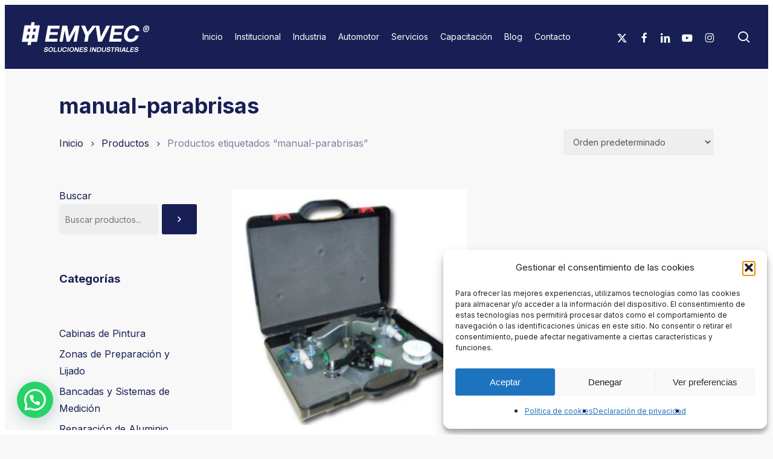

--- FILE ---
content_type: text/html; charset=UTF-8
request_url: https://emyvec.com/etiqueta-producto/manual-parabrisas/
body_size: 33308
content:
<!doctype html>
<html lang="es-AR" class="no-js">
<head><style>img.lazy{min-height:1px}</style><link href="https://emyvec.com/wp-content/plugins/w3-total-cache/pub/js/lazyload.min.js" as="script">
	<meta charset="UTF-8">
	<meta name="viewport" content="width=device-width, initial-scale=1, maximum-scale=1, user-scalable=0" /><meta name='robots' content='index, follow, max-image-preview:large, max-snippet:-1, max-video-preview:-1' />

	<!-- This site is optimized with the Yoast SEO plugin v26.7 - https://yoast.com/wordpress/plugins/seo/ -->
	<title>manual-parabrisas archivos - EMYVEC - Cabinas de Pintura Industria y Automotor</title>
	<link rel="canonical" href="https://emyvec.com/etiqueta-producto/manual-parabrisas/" />
	<meta property="og:locale" content="es_ES" />
	<meta property="og:type" content="article" />
	<meta property="og:title" content="manual-parabrisas archivos - EMYVEC - Cabinas de Pintura Industria y Automotor" />
	<meta property="og:url" content="https://emyvec.com/etiqueta-producto/manual-parabrisas/" />
	<meta property="og:site_name" content="EMYVEC - Cabinas de Pintura Industria y Automotor" />
	<meta name="twitter:card" content="summary_large_image" />
	<meta name="twitter:site" content="@emyvec" />
	<script type="application/ld+json" class="yoast-schema-graph">{"@context":"https://schema.org","@graph":[{"@type":"CollectionPage","@id":"https://emyvec.com/etiqueta-producto/manual-parabrisas/","url":"https://emyvec.com/etiqueta-producto/manual-parabrisas/","name":"manual-parabrisas archivos - EMYVEC - Cabinas de Pintura Industria y Automotor","isPartOf":{"@id":"https://emyvec.com/#website"},"primaryImageOfPage":{"@id":"https://emyvec.com/etiqueta-producto/manual-parabrisas/#primaryimage"},"image":{"@id":"https://emyvec.com/etiqueta-producto/manual-parabrisas/#primaryimage"},"thumbnailUrl":"https://emyvec.com/wp-content/uploads/2022/05/sistema_quita_p_y_l.jpg","breadcrumb":{"@id":"https://emyvec.com/etiqueta-producto/manual-parabrisas/#breadcrumb"},"inLanguage":"es-AR"},{"@type":"ImageObject","inLanguage":"es-AR","@id":"https://emyvec.com/etiqueta-producto/manual-parabrisas/#primaryimage","url":"https://emyvec.com/wp-content/uploads/2022/05/sistema_quita_p_y_l.jpg","contentUrl":"https://emyvec.com/wp-content/uploads/2022/05/sistema_quita_p_y_l.jpg","width":534,"height":562},{"@type":"BreadcrumbList","@id":"https://emyvec.com/etiqueta-producto/manual-parabrisas/#breadcrumb","itemListElement":[{"@type":"ListItem","position":1,"name":"Inicio","item":"https://emyvec.com/"},{"@type":"ListItem","position":2,"name":"manual-parabrisas"}]},{"@type":"WebSite","@id":"https://emyvec.com/#website","url":"https://emyvec.com/","name":"EMYVEC - Cabinas de Pintura Industria y Automotor","description":"Soluciones integrales para industria y automotor. Cabinas de pintura industriales y automotor. Equipamiento para Chapa y pintura y mecánica","publisher":{"@id":"https://emyvec.com/#organization"},"potentialAction":[{"@type":"SearchAction","target":{"@type":"EntryPoint","urlTemplate":"https://emyvec.com/?s={search_term_string}"},"query-input":{"@type":"PropertyValueSpecification","valueRequired":true,"valueName":"search_term_string"}}],"inLanguage":"es-AR"},{"@type":"Organization","@id":"https://emyvec.com/#organization","name":"EMYVEC S.R.L.","url":"https://emyvec.com/","logo":{"@type":"ImageObject","inLanguage":"es-AR","@id":"https://emyvec.com/#/schema/logo/image/","url":"https://emyvec.com/wp-content/uploads/2022/06/logo-emyvec.png","contentUrl":"https://emyvec.com/wp-content/uploads/2022/06/logo-emyvec.png","width":1650,"height":385,"caption":"EMYVEC S.R.L."},"image":{"@id":"https://emyvec.com/#/schema/logo/image/"},"sameAs":["https://www.facebook.com/emyvec-emsa","https://x.com/emyvec","https://www.linkedin.com/company/emyvec-emsa","https://www.youtube.com/c/EmyvecSRLCabinasEMSA","https://www.instagram.com/emyvec_emsa/"]}]}</script>
	<!-- / Yoast SEO plugin. -->


<link rel='dns-prefetch' href='//fonts.googleapis.com' />
<link rel="alternate" type="application/rss+xml" title="EMYVEC - Cabinas de Pintura Industria y Automotor &raquo; Feed" href="https://emyvec.com/feed/" />
<link rel="alternate" type="application/rss+xml" title="EMYVEC - Cabinas de Pintura Industria y Automotor &raquo; RSS de los comentarios" href="https://emyvec.com/comments/feed/" />
<link rel="alternate" type="application/rss+xml" title="EMYVEC - Cabinas de Pintura Industria y Automotor &raquo; manual-parabrisas Etiqueta Feed" href="https://emyvec.com/etiqueta-producto/manual-parabrisas/feed/" />
<style id='wp-img-auto-sizes-contain-inline-css' type='text/css'>
img:is([sizes=auto i],[sizes^="auto," i]){contain-intrinsic-size:3000px 1500px}
/*# sourceURL=wp-img-auto-sizes-contain-inline-css */
</style>
<link rel='stylesheet' id='contact-form-7-css' href='https://emyvec.com/wp-content/plugins/contact-form-7/includes/css/styles.css?ver=6.1.4' type='text/css' media='all' />
<link rel='stylesheet' id='woocommerce-layout-css' href='https://emyvec.com/wp-content/plugins/woocommerce/assets/css/woocommerce-layout.css?ver=10.4.3' type='text/css' media='all' />
<link rel='stylesheet' id='woocommerce-smallscreen-css' href='https://emyvec.com/wp-content/plugins/woocommerce/assets/css/woocommerce-smallscreen.css?ver=10.4.3' type='text/css' media='only screen and (max-width: 768px)' />
<link rel='stylesheet' id='woocommerce-general-css' href='https://emyvec.com/wp-content/plugins/woocommerce/assets/css/woocommerce.css?ver=10.4.3' type='text/css' media='all' />
<style id='woocommerce-inline-inline-css' type='text/css'>
.woocommerce form .form-row .required { visibility: visible; }
/*# sourceURL=woocommerce-inline-inline-css */
</style>
<link rel='stylesheet' id='cmplz-general-css' href='https://emyvec.com/wp-content/plugins/complianz-gdpr/assets/css/cookieblocker.min.css?ver=1765983010' type='text/css' media='all' />
<link rel='stylesheet' id='woocommerce-product-attachment-css' href='https://emyvec.com/wp-content/plugins/woo-product-attachment/public/css/woocommerce-product-attachment-public.css?ver=2.1.6' type='text/css' media='all' />
<link rel='stylesheet' id='ywctm-frontend-css' href='https://emyvec.com/wp-content/plugins/yith-woocommerce-catalog-mode/assets/css/frontend.min.css?ver=2.51.0' type='text/css' media='all' />
<style id='ywctm-frontend-inline-css' type='text/css'>
.widget.woocommerce.widget_shopping_cart{display: none !important}
/*# sourceURL=ywctm-frontend-inline-css */
</style>
<link rel='stylesheet' id='salient-grid-system-css' href='https://emyvec.com/wp-content/themes/salient/css/build/grid-system.css?ver=17.0.7' type='text/css' media='all' />
<link rel='stylesheet' id='main-styles-css' href='https://emyvec.com/wp-content/themes/salient/css/build/style.css?ver=17.0.7' type='text/css' media='all' />
<link rel='stylesheet' id='nectar-header-layout-centered-menu-css' href='https://emyvec.com/wp-content/themes/salient/css/build/header/header-layout-centered-menu.css?ver=17.0.7' type='text/css' media='all' />
<link rel='stylesheet' id='nectar-cf7-css' href='https://emyvec.com/wp-content/themes/salient/css/build/third-party/cf7.css?ver=17.0.7' type='text/css' media='all' />
<link rel='stylesheet' id='nectar-brands-css' href='https://emyvec.com/wp-content/themes/salient/css/nectar-brands.css?ver=17.0.7' type='text/css' media='all' />
<link rel='stylesheet' id='nectar_default_font_open_sans-css' href='https://fonts.googleapis.com/css?family=Open+Sans%3A300%2C400%2C600%2C700&#038;subset=latin%2Clatin-ext' type='text/css' media='all' />
<link rel='stylesheet' id='nectar-blog-masonry-core-css' href='https://emyvec.com/wp-content/themes/salient/css/build/blog/masonry-core.css?ver=17.0.7' type='text/css' media='all' />
<link rel='stylesheet' id='responsive-css' href='https://emyvec.com/wp-content/themes/salient/css/build/responsive.css?ver=17.0.7' type='text/css' media='all' />
<link rel='stylesheet' id='nectar-product-style-material-css' href='https://emyvec.com/wp-content/themes/salient/css/build/third-party/woocommerce/product-style-material.css?ver=17.0.7' type='text/css' media='all' />
<link rel='stylesheet' id='woocommerce-css' href='https://emyvec.com/wp-content/themes/salient/css/build/woocommerce.css?ver=17.0.7' type='text/css' media='all' />
<link rel='stylesheet' id='skin-material-css' href='https://emyvec.com/wp-content/themes/salient/css/build/skin-material.css?ver=17.0.7' type='text/css' media='all' />
<link rel='stylesheet' id='salient-wp-menu-dynamic-css' href='https://emyvec.com/wp-content/uploads/salient/menu-dynamic.css?ver=55282' type='text/css' media='all' />
<link rel='stylesheet' id='fancybox-css' href='https://emyvec.com/wp-content/plugins/easy-fancybox/fancybox/1.5.4/jquery.fancybox.min.css?ver=6.9' type='text/css' media='screen' />
<style id='fancybox-inline-css' type='text/css'>
#fancybox-outer{background:#ffffff}#fancybox-content{background:#ffffff;border-color:#ffffff;color:#000000;}#fancybox-title,#fancybox-title-float-main{color:#fff}
/*# sourceURL=fancybox-inline-css */
</style>
<link rel='stylesheet' id='dynamic-css-css' href='https://emyvec.com/wp-content/themes/salient/css/salient-dynamic-styles.css?ver=95410' type='text/css' media='all' />
<style id='dynamic-css-inline-css' type='text/css'>
:root{--nectar-body-border-size:8px;}@media only screen and (min-width:1000px){.page-submenu > .full-width-section,.page-submenu .full-width-content,.full-width-content.blog-fullwidth-wrap,.wpb_row.full-width-content,body .full-width-section .row-bg-wrap,body .full-width-section > .nectar-shape-divider-wrap,body .full-width-section > .video-color-overlay,body[data-aie="zoom-out"] .first-section .row-bg-wrap,body[data-aie="long-zoom-out"] .first-section .row-bg-wrap,body[data-aie="zoom-out"] .top-level.full-width-section .row-bg-wrap,body[data-aie="long-zoom-out"] .top-level.full-width-section .row-bg-wrap,body .full-width-section.parallax_section .row-bg-wrap{margin-left:calc(-50vw + calc( var( --nectar-body-border-size ) * 2 ));margin-left:calc(-50vw + var(--scroll-bar-w)/2 + calc( var( --nectar-body-border-size ) * 2 ));left:calc(50% - var(--nectar-body-border-size));width:calc(100vw - calc( var( --nectar-body-border-size ) * 2 ));width:calc(100vw - var(--scroll-bar-w) - calc( var( --nectar-body-border-size ) * 2 ));}.container-wrap{padding-right:var( --nectar-body-border-size );padding-left:var( --nectar-body-border-size );padding-bottom:var( --nectar-body-border-size );}body{padding-bottom:var( --nectar-body-border-size );}#footer-outer[data-full-width="1"]{padding-right:var( --nectar-body-border-size );padding-left:var( --nectar-body-border-size );}body[data-footer-reveal="1"] #footer-outer{bottom:var( --nectar-body-border-size );}#slide-out-widget-area.fullscreen .bottom-text[data-has-desktop-social="false"],#slide-out-widget-area.fullscreen-alt .bottom-text[data-has-desktop-social="false"]{bottom:calc(var( --nectar-body-border-size ) + 28px);}#header-outer{box-shadow:none;-webkit-box-shadow:none;}.slide-out-hover-icon-effect.small,.slide-out-hover-icon-effect:not(.small){margin-top:var( --nectar-body-border-size );margin-right:var( --nectar-body-border-size );}#slide-out-widget-area-bg.fullscreen-alt{padding:var( --nectar-body-border-size );}#slide-out-widget-area.slide-out-from-right-hover{margin-right:var( --nectar-body-border-size );}.orbit-wrapper div.slider-nav span.left,.swiper-container .slider-prev{margin-left:var( --nectar-body-border-size );}.orbit-wrapper div.slider-nav span.right,.swiper-container .slider-next{margin-right:var( --nectar-body-border-size );}.admin-bar #slide-out-widget-area-bg.fullscreen-alt{padding-top:calc(var( --nectar-body-border-size ) + 32px);}body #header-outer,[data-hhun="1"] #header-outer.detached:not(.scrolling),#slide-out-widget-area.fullscreen .bottom-text{margin-top:var( --nectar-body-border-size );padding-right:var( --nectar-body-border-size );padding-left:var( --nectar-body-border-size );}#nectar_fullscreen_rows{margin-top:var( --nectar-body-border-size );}#slide-out-widget-area.fullscreen .off-canvas-social-links{padding-right:var( --nectar-body-border-size );}#slide-out-widget-area.fullscreen .off-canvas-social-links,#slide-out-widget-area.fullscreen .bottom-text{padding-bottom:var( --nectar-body-border-size );}body[data-button-style] .section-down-arrow,.scroll-down-wrap.no-border .section-down-arrow,[data-full-width="true"][data-fullscreen="true"] .swiper-wrapper .slider-down-arrow{bottom:calc(16px + var( --nectar-body-border-size ));}.ascend #search-outer #search #close,#page-header-bg .pagination-navigation{margin-right:var( --nectar-body-border-size );}#to-top{right:calc(var( --nectar-body-border-size ) + 17px);margin-bottom:var( --nectar-body-border-size );}body[data-header-color="light"] #header-outer:not(.transparent) .sf-menu > li > ul{border-top:none;}.nectar-social.fixed{margin-bottom:var( --nectar-body-border-size );margin-right:var( --nectar-body-border-size );}.page-submenu.stuck{padding-left:var( --nectar-body-border-size );padding-right:var( --nectar-body-border-size );}#fp-nav{padding-right:var( --nectar-body-border-size );}:root{--nectar-body-border-color:#ffffff;}.body-border-left{background-color:#ffffff;width:var( --nectar-body-border-size );}.body-border-right{background-color:#ffffff;width:var( --nectar-body-border-size );}.body-border-bottom{background-color:#ffffff;height:var( --nectar-body-border-size );}.body-border-top{background-color:#ffffff;height:var( --nectar-body-border-size );}}@media only screen and (min-width:1000px){#header-space{margin-top:var( --nectar-body-border-size );}}html body.ascend[data-user-set-ocm="off"] #header-outer[data-full-width="true"] .cart-outer[data-user-set-ocm="off"] .cart-menu-wrap{right:var( --nectar-body-border-size )!important;}html body.ascend[data-user-set-ocm="1"] #header-outer[data-full-width="true"] .cart-outer[data-user-set-ocm="1"] .cart-menu-wrap{right:calc(var( --nectar-body-border-size ) + 77px)!important;}@media only screen and (min-width:1000px){body #ajax-content-wrap.no-scroll{min-height:calc(100vh - 106px);height:calc(100vh - 106px)!important;}}@media only screen and (min-width:1000px){#page-header-wrap.fullscreen-header,#page-header-wrap.fullscreen-header #page-header-bg,html:not(.nectar-box-roll-loaded) .nectar-box-roll > #page-header-bg.fullscreen-header,.nectar_fullscreen_zoom_recent_projects,#nectar_fullscreen_rows:not(.afterLoaded) > div{height:calc(100vh - 105px);}.wpb_row.vc_row-o-full-height.top-level,.wpb_row.vc_row-o-full-height.top-level > .col.span_12{min-height:calc(100vh - 105px);}html:not(.nectar-box-roll-loaded) .nectar-box-roll > #page-header-bg.fullscreen-header{top:106px;}.nectar-slider-wrap[data-fullscreen="true"]:not(.loaded),.nectar-slider-wrap[data-fullscreen="true"]:not(.loaded) .swiper-container{height:calc(100vh - 104px)!important;}.admin-bar .nectar-slider-wrap[data-fullscreen="true"]:not(.loaded),.admin-bar .nectar-slider-wrap[data-fullscreen="true"]:not(.loaded) .swiper-container{height:calc(100vh - 104px - 32px)!important;}}.admin-bar[class*="page-template-template-no-header"] .wpb_row.vc_row-o-full-height.top-level,.admin-bar[class*="page-template-template-no-header"] .wpb_row.vc_row-o-full-height.top-level > .col.span_12{min-height:calc(100vh - 32px);}body[class*="page-template-template-no-header"] .wpb_row.vc_row-o-full-height.top-level,body[class*="page-template-template-no-header"] .wpb_row.vc_row-o-full-height.top-level > .col.span_12{min-height:100vh;}@media only screen and (max-width:999px){.using-mobile-browser #nectar_fullscreen_rows:not(.afterLoaded):not([data-mobile-disable="on"]) > div{height:calc(100vh - 115px);}.using-mobile-browser .wpb_row.vc_row-o-full-height.top-level,.using-mobile-browser .wpb_row.vc_row-o-full-height.top-level > .col.span_12,[data-permanent-transparent="1"].using-mobile-browser .wpb_row.vc_row-o-full-height.top-level,[data-permanent-transparent="1"].using-mobile-browser .wpb_row.vc_row-o-full-height.top-level > .col.span_12{min-height:calc(100vh - 115px);}html:not(.nectar-box-roll-loaded) .nectar-box-roll > #page-header-bg.fullscreen-header,.nectar_fullscreen_zoom_recent_projects,.nectar-slider-wrap[data-fullscreen="true"]:not(.loaded),.nectar-slider-wrap[data-fullscreen="true"]:not(.loaded) .swiper-container,#nectar_fullscreen_rows:not(.afterLoaded):not([data-mobile-disable="on"]) > div{height:calc(100vh - 62px);}.wpb_row.vc_row-o-full-height.top-level,.wpb_row.vc_row-o-full-height.top-level > .col.span_12{min-height:calc(100vh - 62px);}body[data-transparent-header="false"] #ajax-content-wrap.no-scroll{min-height:calc(100vh - 62px);height:calc(100vh - 62px);}}.post-type-archive-product.woocommerce .container-wrap,.tax-product_cat.woocommerce .container-wrap{background-color:#f6f6f6;}.woocommerce ul.products li.product.material,.woocommerce-page ul.products li.product.material{background-color:#ffffff;}.woocommerce ul.products li.product.minimal .product-wrap,.woocommerce ul.products li.product.minimal .background-color-expand,.woocommerce-page ul.products li.product.minimal .product-wrap,.woocommerce-page ul.products li.product.minimal .background-color-expand{background-color:#ffffff;}body .container-wrap .vc_row-fluid[data-column-margin="100px"] > .span_12,html body .vc_row-fluid[data-column-margin="100px"] > .span_12,body .container-wrap .vc_row-fluid[data-column-margin="100px"] .full-page-inner > .container > .span_12,body .container-wrap .vc_row-fluid[data-column-margin="100px"] .full-page-inner > .span_12{margin-left:-50px;margin-right:-50px;}body .container-wrap .vc_row-fluid[data-column-margin="100px"] .wpb_column:not(.child_column),body .container-wrap .inner_row[data-column-margin="100px"] .child_column,html body .vc_row-fluid[data-column-margin="100px"] .wpb_column:not(.child_column),html body .inner_row[data-column-margin="100px"] .child_column{padding-left:50px;padding-right:50px;}.container-wrap .vc_row-fluid[data-column-margin="100px"].full-width-content > .span_12,html body .vc_row-fluid[data-column-margin="100px"].full-width-content > .span_12,.container-wrap .vc_row-fluid[data-column-margin="100px"].full-width-content .full-page-inner > .span_12{margin-left:0;margin-right:0;padding-left:50px;padding-right:50px;}.single-portfolio #full_width_portfolio .vc_row-fluid[data-column-margin="100px"].full-width-content > .span_12{padding-right:50px;}@media only screen and (max-width:999px) and (min-width:691px){.vc_row-fluid[data-column-margin="100px"] > .span_12 > .one-fourths:not([class*="vc_col-xs-"]),.vc_row-fluid .vc_row-fluid.inner_row[data-column-margin="100px"] > .span_12 > .one-fourths:not([class*="vc_col-xs-"]){margin-bottom:100px;}}@media only screen and (max-width:999px){.vc_row-fluid[data-column-margin="100px"] .wpb_column:not([class*="vc_col-xs-"]):not(.child_column):not(:last-child),.inner_row[data-column-margin="100px"] .child_column:not([class*="vc_col-xs-"]):not(:last-child){margin-bottom:100px;}}.nectar-split-heading .heading-line{display:block;overflow:hidden;position:relative}.nectar-split-heading .heading-line >div{display:block;transform:translateY(200%);-webkit-transform:translateY(200%)}.nectar-split-heading h1{margin-bottom:0}@media only screen and (min-width:1000px){.nectar-split-heading[data-custom-font-size="true"] h1,.nectar-split-heading[data-custom-font-size="true"] h2,.row .nectar-split-heading[data-custom-font-size="true"] h3,.row .nectar-split-heading[data-custom-font-size="true"] h4,.row .nectar-split-heading[data-custom-font-size="true"] h5,.row .nectar-split-heading[data-custom-font-size="true"] h6,.row .nectar-split-heading[data-custom-font-size="true"] i{font-size:inherit;line-height:inherit;}}@media only screen,print{#ajax-content-wrap .font_size_6vh.nectar-split-heading,.font_size_6vh.nectar-split-heading{font-size:6vh!important;}}@media only screen,print{#ajax-content-wrap .font_size_6vh.nectar-split-heading,.font_size_6vh.nectar-split-heading,#header-outer .font_size_6vh.nectar-split-heading{font-size:6vh!important;}}@media only screen and (max-width:690px){html #ajax-content-wrap .font_size_phone_4vh.nectar-split-heading,html .font_size_phone_4vh.nectar-split-heading{font-size:4vh!important;}}@media only screen and (max-width:690px){html #ajax-content-wrap .container-wrap .font_size_phone_4vh.nectar-split-heading,html .container-wrap .font_size_phone_4vh.nectar-split-heading,html #header-outer .font_size_phone_4vh.nectar-split-heading{font-size:4vh!important;}}.centered-text .nectar-split-heading[data-animation-type="line-reveal-by-space"] h1,.centered-text .nectar-split-heading[data-animation-type="line-reveal-by-space"] h2,.centered-text .nectar-split-heading[data-animation-type="line-reveal-by-space"] h3,.centered-text .nectar-split-heading[data-animation-type="line-reveal-by-space"] h4{margin:0 auto;}.nectar-split-heading[data-animation-type="line-reveal-by-space"]:not(.markup-generated){opacity:0;}.nectar-split-heading[data-animation-type="line-reveal-by-space"]:not(.markup-generated).animated-in{opacity:1;}@media only screen and (max-width:999px){.nectar-split-heading[data-m-rm-animation="true"]{opacity:1!important;}}.nectar-split-heading[data-animation-type="line-reveal-by-space"] > * > span{position:relative;display:inline-block;overflow:hidden;}.nectar-split-heading[data-animation-type="line-reveal-by-space"] span{vertical-align:bottom;}.nectar-split-heading[data-animation-type="line-reveal-by-space"] span{line-height:1.2;}@media only screen and (min-width:1000px){.nectar-split-heading[data-animation-type="line-reveal-by-space"]:not(.markup-generated) > *{line-height:1.2;}}@media only screen and (max-width:999px){.nectar-split-heading[data-animation-type="line-reveal-by-space"]:not([data-m-rm-animation="true"]):not(.markup-generated) > *{line-height:1.2;}}.nectar-split-heading[data-animation-type="line-reveal-by-space"][data-stagger="true"]:not([data-text-effect*="letter-reveal"]) span .inner{transition:transform 1.2s cubic-bezier(0.25,1,0.5,1),opacity 1.2s cubic-bezier(0.25,1,0.5,1);}.nectar-split-heading[data-animation-type="line-reveal-by-space"] span .inner{position:relative;display:inline-block;-webkit-transform:translateY(1.3em);transform:translateY(1.3em);}.nectar-split-heading[data-animation-type="line-reveal-by-space"] span .inner.animated{-webkit-transform:none;transform:none;opacity:1;}.nectar-split-heading[data-animation-type="line-reveal-by-space"][data-align="left"]{display:flex;justify-content:flex-start;}.nectar-split-heading[data-animation-type="line-reveal-by-space"][data-align="center"]{display:flex;justify-content:center;}.nectar-split-heading[data-animation-type="line-reveal-by-space"][data-align="right"]{display:flex;justify-content:flex-end;}@media only screen and (max-width:999px){.nectar-split-heading[data-animation-type="line-reveal-by-space"][data-m-align="left"]{display:flex;justify-content:flex-start;}.nectar-split-heading[data-animation-type="line-reveal-by-space"][data-m-align="center"]{display:flex;justify-content:center;}.nectar-split-heading[data-animation-type="line-reveal-by-space"][data-m-align="right"]{display:flex;justify-content:flex-end;}}@media only screen and (max-width:999px){.vc_row.bottom_padding_tablet_10pct{padding-bottom:10%!important;}}@media only screen and (max-width:999px){.vc_row.top_padding_tablet_20pct{padding-top:20%!important;}}@media only screen and (max-width:690px){html body .nectar-split-heading.font_size_phone_4vh{line-height:4.4vh;}html body .nectar-split-heading.font_size_phone_4vh *{line-height:inherit;}}@media only screen and (max-width:690px){.nectar-split-heading.font_size_phone_4vh *{font-size:inherit!important;}}.screen-reader-text,.nectar-skip-to-content:not(:focus){border:0;clip:rect(1px,1px,1px,1px);clip-path:inset(50%);height:1px;margin:-1px;overflow:hidden;padding:0;position:absolute!important;width:1px;word-wrap:normal!important;}.row .col img:not([srcset]){width:auto;}.row .col img.img-with-animation.nectar-lazy:not([srcset]){width:100%;}
/* colo azul */
.full-width-section > .col.span_12.dark .nectar-post-grid[data-text-color="dark"] .nectar-post-grid-item .content *, .nectar-post-grid[data-text-color="dark"] .nectar-post-grid-item .content *,
.masonry.material .masonry-blog-item .article-content-wrap, .masonry.material .masonry-blog-item h3,
#page-header-bg .result-num {
    color:#181f54;
}

/* color naranja */
body:not(.archive) #page-header-bg h1,
a:hover {
    color:#ff591b;
}

/* color azul */
.woocommerce ul.products .material.product h2, .woocommerce ul.products .material.product h3, .woocommerce-page ul.products .material.product h2, .woocommerce-page ul.products .material.product h3,
.blog-recent[data-style*="classic_enhanced"][data-color-scheme="light"] h3.title {
    color:#181f54;
}

/* -- */

.auto_meta_overlaid_spaced .masonry-blog-item .meta-category a, 
.masonry.material .masonry-blog-item .meta-category a, 
.nectar-recent-posts-slider_multiple_visible .recent-post-container.container .strong a, 
.related-posts[data-style="material"] .meta-category a {
    font-weight:500;
    color: #999 !important;
    font-size: 12px;
}
.masonry.material .masonry-blog-item .meta-category a::before {
    background-color: #ff591b !important;
}
.masonry.material .masonry-blog-item .meta-category a:hover, 
.meta-category a:hover,
.masonry.material .masonry-blog-item:hover h3,
.masonry.material .masonry-blog-item:focus h3
{
    color: #ff591b !important;
}
.masonry.material .masonry-blog-item .grav-wrap {
    color: #999;
    text-transform: capitalize;
}

.wp-block-social-links:not(.is-style-logos-only) .wp-social-link {
	background: none;
}

.meta-date {
    text-transform: capitalize !important; 
}

.post-content h1 {
    margin-bottom: 1em;
}

#page-header-bg[data-post-hs="default_minimal"] .inner-wrap > a:hover,
.single .heading-title[data-header-style="default_minimal"] .meta-category a:hover, 
.single .heading-title[data-header-style="default_minimal"] .meta-category a:focus {
    background-color: white !important;
    border-color: #ff591b !important;
}

#single-below-header span {
    color: #ccc;
}

.post-content hr {
    padding: 1em 0;
}

.full-width-section > .col.span_12.dark .nectar-post-grid[data-text-hover-color="dark"] .nectar-post-grid-item:hover .content *, .nectar-post-grid[data-text-hover-color="dark"] .nectar-post-grid-item:hover .content * {
    color:#ff7418;
}

.float-right {
    float: right;
}

#footer-outer[data-full-width="1"] .container {
    padding: 0 10%;
}
@media screen and (min-width:1000px) {
    #footer-outer[data-full-width="1"] .container {
           padding: 0 75px;
    }
}
#footer-outer .widget h4, 
#footer-outer #footer-widgets .widget h4 {
    font-size: 32px;
    line-height: 1.4;
}

#footer-outer .widget {
    margin-bottom: 0.75em;
}
#footer-outer .widget.widget-text {
    opacity:0.2;
}
#footer-outer #copyright p {
    font-size:12px;
}

/*
li.wp-social-link.wp-block-social-link a.wp-block-social-link-anchor svg {
    transform: scale(2);
}
*/

#wpcf7-f2094-p10-o1 .has-spinner.wpcf7-form-control.has-spinner.wpcf7-submit {
  background-color: #ff591b;
}
#wpcf7-f2094-p10-o1 .has-spinner.wpcf7-form-control.has-spinner.wpcf7-submit:hover {
  background-color: #fff;
  color: #ff591b;
}

.blog-recent[data-style*="classic_enhanced"] .article-content-wrap, .masonry.classic_enhanced .masonry-blog-item .article-content-wrap,
.blog-recent[data-style*="classic_enhanced"] .inner-wrap:not(.has-post-thumbnail) .article-content-wrap {
    padding: 2rem;
}
.blog-recent[data-style*="classic_enhanced"] .inner-wrap:not(.has-post-thumbnail) .meta-category a, .masonry.classic_enhanced .posts-container .large_featured .meta-category a, .masonry.classic_enhanced .posts-container article:not(.has-post-thumbnail) .meta-category a,
.single .heading-title[data-header-style="default_minimal"] .meta-category a,
#page-header-bg[data-post-hs="default_minimal"] .inner-wrap > a, .material #page-header-bg.fullscreen-header .inner-wrap > a {
    border-width:1px;
    border-radius: 0 !important;
    -webkit-border-radius: 0 !important;
    font-weight: 400;
    color: #ccc;
    border-color:#ccc;
}

.nectar-post-grid-wrap[data-style="content_under_image"] .nectar-post-grid-item-bg-wrap {
    background-color: #cccccc;
}

.row .col.section-title.blog-title::after {
  background-color: #ff591b;
  display: block;
  height: 1px;
  visibility: visible !important;
  width: 50%;
  margin: 0 auto;
  margin-top: 5%;
}

.blog_next_prev_buttons, .blog_next_prev_buttons[data-style="fullwidth_next_prev"] ul .next-post, .blog_next_prev_buttons[data-style="fullwidth_next_prev"] ul .previous-post, .blog_next_prev_buttons[data-style="fullwidth_next_prev"] ul .next-post::after, .blog_next_prev_buttons[data-style="fullwidth_next_prev"] ul .previous-post::after {
    background-color: transparent !important;

}
.blog_next_prev_buttons[data-style="fullwidth_next_only"] .post-bg-img, .blog_next_prev_buttons[data-style="fullwidth_next_prev"] .post-bg-img, .container-wrap[data-nav-pos="after_project_2"] .bottom_controls .proj-bg-img {
    visibility: hidden;
}
.blog_next_prev_buttons span,
.blog_next_prev_buttons[data-style="fullwidth_next_prev"] .next-post h3, .blog_next_prev_buttons[data-style="fullwidth_next_prev"] .next-post span, .blog_next_prev_buttons[data-style="fullwidth_next_prev"] .previous-post h3  {
    color: rgba(24,31,84,0.35);
}
.blog_next_prev_buttons[data-style="fullwidth_next_prev"] li:hover h3, .blog_next_prev_buttons[data-style="fullwidth_next_prev"] li:hover span, .blog_next_prev_buttons[data-style="fullwidth_next_prev"] li:hover::after {
    color: #ff591b;
}

.wp-social-link a svg {
  fill: white;
}

@media screen and (max-width: 999px) {
    .iso {
width: 150px !important;
margin-top: 25% !important;
    }
}

.masonry.material .masonry-blog-item .inner-wrap {
    border-radius:0;
}

#breadcrumbs.yoast {
    color: #999;
    padding-bottom: 3em;
    text-align:center;
    font-size: 0.9em;
}

.blog-recent[data-style*="classic_enhanced"] .meta-category a, .masonry.classic_enhanced .posts-container .wide_tall .meta-category a, .masonry.classic_enhanced .posts-container article .meta-category a {
  font-weight: 500;
  border: 1px solid rgba(255,255,255,.5);
  text-transform: Capitalize;
}
.blog-recent[data-style*="classic_enhanced"] .inner-wrap:not(.has-post-thumbnail) .meta-category a:hover, body .blog-recent[data-style*="classic_enhanced"] .meta-category a:hover {
  border: 1px solid #ff591b;
  color:#ff591b;
  background-color:white;
}

input[type="submit"].wpcf7-submit {
    background-color:#ff591b !important;
}

.post-tags h4 {
    float:none;
}
.single .post-area .content-inner > .post-tags > h4 {
    display: inline-block;
    font-weight: 500;
}
.single .post-area .content-inner > .post-tags {
    text-align:center;
}

.blog-recent[data-style*="classic_enhanced"] .inner-wrap, .masonry.classic_enhanced .masonry-blog-item .inner-wrap {
    border-radius:0;
}



/* -- */
/*# sourceURL=dynamic-css-inline-css */
</style>
<link rel='stylesheet' id='salient-child-style-css' href='https://emyvec.com/wp-content/themes/salient-child/style.css?ver=17.0.7' type='text/css' media='all' />
<link rel='stylesheet' id='redux-google-fonts-salient_redux-css' href='https://fonts.googleapis.com/css?family=Inter%3A400%2C700&#038;ver=6.9' type='text/css' media='all' />
<style id='joinchat-head-inline-css' type='text/css'>
.joinchat{--ch:142;--cs:70%;--cl:49%;--bw:1}:root{--joinchat-ico:url("data:image/svg+xml;charset=utf-8,%3Csvg xmlns='http://www.w3.org/2000/svg' viewBox='0 0 24 24'%3E%3Cpath fill='%23fff' d='M3.516 3.516c4.686-4.686 12.284-4.686 16.97 0s4.686 12.283 0 16.97a12 12 0 0 1-13.754 2.299l-5.814.735a.392.392 0 0 1-.438-.44l.748-5.788A12 12 0 0 1 3.517 3.517zm3.61 17.043.3.158a9.85 9.85 0 0 0 11.534-1.758c3.843-3.843 3.843-10.074 0-13.918s-10.075-3.843-13.918 0a9.85 9.85 0 0 0-1.747 11.554l.16.303-.51 3.942a.196.196 0 0 0 .219.22zm6.534-7.003-.933 1.164a9.84 9.84 0 0 1-3.497-3.495l1.166-.933a.79.79 0 0 0 .23-.94L9.561 6.96a.79.79 0 0 0-.924-.445l-2.023.524a.797.797 0 0 0-.588.88 11.754 11.754 0 0 0 10.005 10.005.797.797 0 0 0 .88-.587l.525-2.023a.79.79 0 0 0-.445-.923L14.6 13.327a.79.79 0 0 0-.94.23z'/%3E%3C/svg%3E")}.joinchat{--sep:20px;--bottom:var(--sep);--s:60px;--h:calc(var(--s)/2);display:block;transform:scale3d(1,1,1);position:fixed;z-index:9000;right:var(--sep);bottom:var(--bottom)}.joinchat *{box-sizing:border-box}.joinchat__qr,.joinchat__chatbox{display:none}.joinchat__tooltip{opacity:0}.joinchat__button{position:absolute;z-index:2;bottom:8px;right:8px;height:var(--s);width:var(--s);background:#25d366 var(--joinchat-ico,none)center / 60% no-repeat;color:inherit;border-radius:50%;box-shadow:1px 6px 24px 0 rgba(7,94,84,0.24)}.joinchat--left{right:auto;left:var(--sep)}.joinchat--left .joinchat__button{right:auto;left:8px}.joinchat__button__ico{position:absolute;inset:0;display:flex;border-radius:50%;overflow:hidden;color:hsl(0deg 0% clamp(0%,var(--bw)*1000%,100%) / clamp(70%,var(--bw)*1000%,100%)) !important}.joinchat__button__ico svg{width:var(--ico-size,100%);height:var(--ico-size,100%);margin:calc((100% - var(--ico-size,100%))/2)}.joinchat__button:has(.joinchat__button__ico){background:hsl(var(--ch)var(--cs)var(--cl));box-shadow:1px 6px 24px 0 hsl(var(--ch)var(--cs)calc(var(--cl) - 10%) / 24%)}.joinchat__button:has(.joinchat__button__ico):hover,.joinchat__button:has(.joinchat__button__ico):active{background:hsl(var(--ch)var(--cs)calc(var(--cl) + 20%))}.joinchat__button__image{position:absolute;inset:1px;border-radius:50%;overflow:hidden;opacity:0}.joinchat__button__image img,.joinchat__button__image video{display:block;width:100%;height:100%;object-fit:cover;object-position:center}.joinchat--img .joinchat__button__image{opacity:1;animation:none}@media(orientation:portrait)and(width>=481px),(orientation:landscape)and(height>=481px){.joinchat--mobile{display:none !important}}@media(width <=480px),(orientation:landscape)and(height <=480px){.joinchat{--sep:6px}}
/*# sourceURL=joinchat-head-inline-css */
</style>
<script type="text/javascript" src="https://emyvec.com/wp-includes/js/dist/hooks.min.js?ver=dd5603f07f9220ed27f1" id="wp-hooks-js"></script>
<script type="text/javascript" id="say-what-js-js-extra">
/* <![CDATA[ */
var say_what_data = {"replacements":{"salient-core|Load More|":"Cargar M\u00e1s","Salient core|Share this|":"Compartir esto","Salient core|Tweet this|":"Tuitear esto"}};
//# sourceURL=say-what-js-js-extra
/* ]]> */
</script>
<script type="text/javascript" src="https://emyvec.com/wp-content/plugins/say-what/assets/build/frontend.js?ver=fd31684c45e4d85aeb4e" id="say-what-js-js"></script>
<script type="text/javascript" src="https://emyvec.com/wp-includes/js/jquery/jquery.min.js?ver=3.7.1" id="jquery-core-js"></script>
<script type="text/javascript" src="https://emyvec.com/wp-includes/js/jquery/jquery-migrate.min.js?ver=3.4.1" id="jquery-migrate-js"></script>
<script type="text/javascript" src="https://emyvec.com/wp-content/plugins/woocommerce/assets/js/jquery-blockui/jquery.blockUI.min.js?ver=2.7.0-wc.10.4.3" id="wc-jquery-blockui-js" defer="defer" data-wp-strategy="defer"></script>
<script type="text/javascript" id="wc-add-to-cart-js-extra">
/* <![CDATA[ */
var wc_add_to_cart_params = {"ajax_url":"/wp-admin/admin-ajax.php","wc_ajax_url":"/?wc-ajax=%%endpoint%%","i18n_view_cart":"Ver carrito","cart_url":"https://emyvec.com/carrito/","is_cart":"","cart_redirect_after_add":"no"};
//# sourceURL=wc-add-to-cart-js-extra
/* ]]> */
</script>
<script type="text/javascript" src="https://emyvec.com/wp-content/plugins/woocommerce/assets/js/frontend/add-to-cart.min.js?ver=10.4.3" id="wc-add-to-cart-js" defer="defer" data-wp-strategy="defer"></script>
<script type="text/javascript" src="https://emyvec.com/wp-content/plugins/woocommerce/assets/js/js-cookie/js.cookie.min.js?ver=2.1.4-wc.10.4.3" id="wc-js-cookie-js" defer="defer" data-wp-strategy="defer"></script>
<script type="text/javascript" id="woocommerce-js-extra">
/* <![CDATA[ */
var woocommerce_params = {"ajax_url":"/wp-admin/admin-ajax.php","wc_ajax_url":"/?wc-ajax=%%endpoint%%","i18n_password_show":"Mostrar contrase\u00f1a","i18n_password_hide":"Ocultar contrase\u00f1a"};
//# sourceURL=woocommerce-js-extra
/* ]]> */
</script>
<script type="text/javascript" src="https://emyvec.com/wp-content/plugins/woocommerce/assets/js/frontend/woocommerce.min.js?ver=10.4.3" id="woocommerce-js" defer="defer" data-wp-strategy="defer"></script>
<script type="text/javascript" src="https://emyvec.com/wp-content/plugins/woo-product-attachment/public/js/woocommerce-product-attachment-public.js?ver=2.1.6" id="woocommerce-product-attachment-js"></script>
<script type="text/javascript" src="https://emyvec.com/wp-content/plugins/woocommerce/assets/js/flexslider/jquery.flexslider.min.js?ver=2.7.2-wc.10.4.3" id="wc-flexslider-js" defer="defer" data-wp-strategy="defer"></script>
<script></script><link rel="https://api.w.org/" href="https://emyvec.com/wp-json/" /><link rel="alternate" title="JSON" type="application/json" href="https://emyvec.com/wp-json/wp/v2/product_tag/261" /><link rel="EditURI" type="application/rsd+xml" title="RSD" href="https://emyvec.com/xmlrpc.php?rsd" />
<meta name="generator" content="WordPress 6.9" />
<meta name="generator" content="WooCommerce 10.4.3" />

		<!-- GA Google Analytics @ https://m0n.co/ga -->
		<script type="text/plain" data-service="google-analytics" data-category="statistics">
			(function(i,s,o,g,r,a,m){i['GoogleAnalyticsObject']=r;i[r]=i[r]||function(){
			(i[r].q=i[r].q||[]).push(arguments)},i[r].l=1*new Date();a=s.createElement(o),
			m=s.getElementsByTagName(o)[0];a.async=1;a.src=g;m.parentNode.insertBefore(a,m)
			})(window,document,'script','https://www.google-analytics.com/analytics.js','ga');
			ga('create', 'UA-125788343-1', 'auto');
			ga('send', 'pageview');
		</script>

				<style>.cmplz-hidden {
					display: none !important;
				}</style><script type="text/javascript"> var root = document.getElementsByTagName( "html" )[0]; root.setAttribute( "class", "js" ); </script>	<noscript><style>.woocommerce-product-gallery{ opacity: 1 !important; }</style></noscript>
	<style type="text/css">.recentcomments a{display:inline !important;padding:0 !important;margin:0 !important;}</style><meta name="generator" content="Powered by WPBakery Page Builder - drag and drop page builder for WordPress."/>
<link rel="icon" href="https://emyvec.com/wp-content/uploads/2022/03/favicon.png" sizes="32x32" />
<link rel="icon" href="https://emyvec.com/wp-content/uploads/2022/03/favicon.png" sizes="192x192" />
<link rel="apple-touch-icon" href="https://emyvec.com/wp-content/uploads/2022/03/favicon.png" />
<meta name="msapplication-TileImage" content="https://emyvec.com/wp-content/uploads/2022/03/favicon.png" />
		<style type="text/css" id="wp-custom-css">
			/* Ocultar Recaptcha */
.grecaptcha-badge{
	display:none !important;
}		</style>
		<noscript><style> .wpb_animate_when_almost_visible { opacity: 1; }</style></noscript><style id='wp-block-heading-inline-css' type='text/css'>
h1:where(.wp-block-heading).has-background,h2:where(.wp-block-heading).has-background,h3:where(.wp-block-heading).has-background,h4:where(.wp-block-heading).has-background,h5:where(.wp-block-heading).has-background,h6:where(.wp-block-heading).has-background{padding:1.25em 2.375em}h1.has-text-align-left[style*=writing-mode]:where([style*=vertical-lr]),h1.has-text-align-right[style*=writing-mode]:where([style*=vertical-rl]),h2.has-text-align-left[style*=writing-mode]:where([style*=vertical-lr]),h2.has-text-align-right[style*=writing-mode]:where([style*=vertical-rl]),h3.has-text-align-left[style*=writing-mode]:where([style*=vertical-lr]),h3.has-text-align-right[style*=writing-mode]:where([style*=vertical-rl]),h4.has-text-align-left[style*=writing-mode]:where([style*=vertical-lr]),h4.has-text-align-right[style*=writing-mode]:where([style*=vertical-rl]),h5.has-text-align-left[style*=writing-mode]:where([style*=vertical-lr]),h5.has-text-align-right[style*=writing-mode]:where([style*=vertical-rl]),h6.has-text-align-left[style*=writing-mode]:where([style*=vertical-lr]),h6.has-text-align-right[style*=writing-mode]:where([style*=vertical-rl]){rotate:180deg}
/*# sourceURL=https://emyvec.com/wp-includes/blocks/heading/style.min.css */
</style>
<style id='wp-block-paragraph-inline-css' type='text/css'>
.is-small-text{font-size:.875em}.is-regular-text{font-size:1em}.is-large-text{font-size:2.25em}.is-larger-text{font-size:3em}.has-drop-cap:not(:focus):first-letter{float:left;font-size:8.4em;font-style:normal;font-weight:100;line-height:.68;margin:.05em .1em 0 0;text-transform:uppercase}body.rtl .has-drop-cap:not(:focus):first-letter{float:none;margin-left:.1em}p.has-drop-cap.has-background{overflow:hidden}:root :where(p.has-background){padding:1.25em 2.375em}:where(p.has-text-color:not(.has-link-color)) a{color:inherit}p.has-text-align-left[style*="writing-mode:vertical-lr"],p.has-text-align-right[style*="writing-mode:vertical-rl"]{rotate:180deg}
/*# sourceURL=https://emyvec.com/wp-includes/blocks/paragraph/style.min.css */
</style>
<style id='wp-block-social-links-inline-css' type='text/css'>
.wp-block-social-links{background:none;box-sizing:border-box;margin-left:0;padding-left:0;padding-right:0;text-indent:0}.wp-block-social-links .wp-social-link a,.wp-block-social-links .wp-social-link a:hover{border-bottom:0;box-shadow:none;text-decoration:none}.wp-block-social-links .wp-social-link svg{height:1em;width:1em}.wp-block-social-links .wp-social-link span:not(.screen-reader-text){font-size:.65em;margin-left:.5em;margin-right:.5em}.wp-block-social-links.has-small-icon-size{font-size:16px}.wp-block-social-links,.wp-block-social-links.has-normal-icon-size{font-size:24px}.wp-block-social-links.has-large-icon-size{font-size:36px}.wp-block-social-links.has-huge-icon-size{font-size:48px}.wp-block-social-links.aligncenter{display:flex;justify-content:center}.wp-block-social-links.alignright{justify-content:flex-end}.wp-block-social-link{border-radius:9999px;display:block}@media not (prefers-reduced-motion){.wp-block-social-link{transition:transform .1s ease}}.wp-block-social-link{height:auto}.wp-block-social-link a{align-items:center;display:flex;line-height:0}.wp-block-social-link:hover{transform:scale(1.1)}.wp-block-social-links .wp-block-social-link.wp-social-link{display:inline-block;margin:0;padding:0}.wp-block-social-links .wp-block-social-link.wp-social-link .wp-block-social-link-anchor,.wp-block-social-links .wp-block-social-link.wp-social-link .wp-block-social-link-anchor svg,.wp-block-social-links .wp-block-social-link.wp-social-link .wp-block-social-link-anchor:active,.wp-block-social-links .wp-block-social-link.wp-social-link .wp-block-social-link-anchor:hover,.wp-block-social-links .wp-block-social-link.wp-social-link .wp-block-social-link-anchor:visited{color:currentColor;fill:currentColor}:where(.wp-block-social-links:not(.is-style-logos-only)) .wp-social-link{background-color:#f0f0f0;color:#444}:where(.wp-block-social-links:not(.is-style-logos-only)) .wp-social-link-amazon{background-color:#f90;color:#fff}:where(.wp-block-social-links:not(.is-style-logos-only)) .wp-social-link-bandcamp{background-color:#1ea0c3;color:#fff}:where(.wp-block-social-links:not(.is-style-logos-only)) .wp-social-link-behance{background-color:#0757fe;color:#fff}:where(.wp-block-social-links:not(.is-style-logos-only)) .wp-social-link-bluesky{background-color:#0a7aff;color:#fff}:where(.wp-block-social-links:not(.is-style-logos-only)) .wp-social-link-codepen{background-color:#1e1f26;color:#fff}:where(.wp-block-social-links:not(.is-style-logos-only)) .wp-social-link-deviantart{background-color:#02e49b;color:#fff}:where(.wp-block-social-links:not(.is-style-logos-only)) .wp-social-link-discord{background-color:#5865f2;color:#fff}:where(.wp-block-social-links:not(.is-style-logos-only)) .wp-social-link-dribbble{background-color:#e94c89;color:#fff}:where(.wp-block-social-links:not(.is-style-logos-only)) .wp-social-link-dropbox{background-color:#4280ff;color:#fff}:where(.wp-block-social-links:not(.is-style-logos-only)) .wp-social-link-etsy{background-color:#f45800;color:#fff}:where(.wp-block-social-links:not(.is-style-logos-only)) .wp-social-link-facebook{background-color:#0866ff;color:#fff}:where(.wp-block-social-links:not(.is-style-logos-only)) .wp-social-link-fivehundredpx{background-color:#000;color:#fff}:where(.wp-block-social-links:not(.is-style-logos-only)) .wp-social-link-flickr{background-color:#0461dd;color:#fff}:where(.wp-block-social-links:not(.is-style-logos-only)) .wp-social-link-foursquare{background-color:#e65678;color:#fff}:where(.wp-block-social-links:not(.is-style-logos-only)) .wp-social-link-github{background-color:#24292d;color:#fff}:where(.wp-block-social-links:not(.is-style-logos-only)) .wp-social-link-goodreads{background-color:#eceadd;color:#382110}:where(.wp-block-social-links:not(.is-style-logos-only)) .wp-social-link-google{background-color:#ea4434;color:#fff}:where(.wp-block-social-links:not(.is-style-logos-only)) .wp-social-link-gravatar{background-color:#1d4fc4;color:#fff}:where(.wp-block-social-links:not(.is-style-logos-only)) .wp-social-link-instagram{background-color:#f00075;color:#fff}:where(.wp-block-social-links:not(.is-style-logos-only)) .wp-social-link-lastfm{background-color:#e21b24;color:#fff}:where(.wp-block-social-links:not(.is-style-logos-only)) .wp-social-link-linkedin{background-color:#0d66c2;color:#fff}:where(.wp-block-social-links:not(.is-style-logos-only)) .wp-social-link-mastodon{background-color:#3288d4;color:#fff}:where(.wp-block-social-links:not(.is-style-logos-only)) .wp-social-link-medium{background-color:#000;color:#fff}:where(.wp-block-social-links:not(.is-style-logos-only)) .wp-social-link-meetup{background-color:#f6405f;color:#fff}:where(.wp-block-social-links:not(.is-style-logos-only)) .wp-social-link-patreon{background-color:#000;color:#fff}:where(.wp-block-social-links:not(.is-style-logos-only)) .wp-social-link-pinterest{background-color:#e60122;color:#fff}:where(.wp-block-social-links:not(.is-style-logos-only)) .wp-social-link-pocket{background-color:#ef4155;color:#fff}:where(.wp-block-social-links:not(.is-style-logos-only)) .wp-social-link-reddit{background-color:#ff4500;color:#fff}:where(.wp-block-social-links:not(.is-style-logos-only)) .wp-social-link-skype{background-color:#0478d7;color:#fff}:where(.wp-block-social-links:not(.is-style-logos-only)) .wp-social-link-snapchat{background-color:#fefc00;color:#fff;stroke:#000}:where(.wp-block-social-links:not(.is-style-logos-only)) .wp-social-link-soundcloud{background-color:#ff5600;color:#fff}:where(.wp-block-social-links:not(.is-style-logos-only)) .wp-social-link-spotify{background-color:#1bd760;color:#fff}:where(.wp-block-social-links:not(.is-style-logos-only)) .wp-social-link-telegram{background-color:#2aabee;color:#fff}:where(.wp-block-social-links:not(.is-style-logos-only)) .wp-social-link-threads{background-color:#000;color:#fff}:where(.wp-block-social-links:not(.is-style-logos-only)) .wp-social-link-tiktok{background-color:#000;color:#fff}:where(.wp-block-social-links:not(.is-style-logos-only)) .wp-social-link-tumblr{background-color:#011835;color:#fff}:where(.wp-block-social-links:not(.is-style-logos-only)) .wp-social-link-twitch{background-color:#6440a4;color:#fff}:where(.wp-block-social-links:not(.is-style-logos-only)) .wp-social-link-twitter{background-color:#1da1f2;color:#fff}:where(.wp-block-social-links:not(.is-style-logos-only)) .wp-social-link-vimeo{background-color:#1eb7ea;color:#fff}:where(.wp-block-social-links:not(.is-style-logos-only)) .wp-social-link-vk{background-color:#4680c2;color:#fff}:where(.wp-block-social-links:not(.is-style-logos-only)) .wp-social-link-wordpress{background-color:#3499cd;color:#fff}:where(.wp-block-social-links:not(.is-style-logos-only)) .wp-social-link-whatsapp{background-color:#25d366;color:#fff}:where(.wp-block-social-links:not(.is-style-logos-only)) .wp-social-link-x{background-color:#000;color:#fff}:where(.wp-block-social-links:not(.is-style-logos-only)) .wp-social-link-yelp{background-color:#d32422;color:#fff}:where(.wp-block-social-links:not(.is-style-logos-only)) .wp-social-link-youtube{background-color:red;color:#fff}:where(.wp-block-social-links.is-style-logos-only) .wp-social-link{background:none}:where(.wp-block-social-links.is-style-logos-only) .wp-social-link svg{height:1.25em;width:1.25em}:where(.wp-block-social-links.is-style-logos-only) .wp-social-link-amazon{color:#f90}:where(.wp-block-social-links.is-style-logos-only) .wp-social-link-bandcamp{color:#1ea0c3}:where(.wp-block-social-links.is-style-logos-only) .wp-social-link-behance{color:#0757fe}:where(.wp-block-social-links.is-style-logos-only) .wp-social-link-bluesky{color:#0a7aff}:where(.wp-block-social-links.is-style-logos-only) .wp-social-link-codepen{color:#1e1f26}:where(.wp-block-social-links.is-style-logos-only) .wp-social-link-deviantart{color:#02e49b}:where(.wp-block-social-links.is-style-logos-only) .wp-social-link-discord{color:#5865f2}:where(.wp-block-social-links.is-style-logos-only) .wp-social-link-dribbble{color:#e94c89}:where(.wp-block-social-links.is-style-logos-only) .wp-social-link-dropbox{color:#4280ff}:where(.wp-block-social-links.is-style-logos-only) .wp-social-link-etsy{color:#f45800}:where(.wp-block-social-links.is-style-logos-only) .wp-social-link-facebook{color:#0866ff}:where(.wp-block-social-links.is-style-logos-only) .wp-social-link-fivehundredpx{color:#000}:where(.wp-block-social-links.is-style-logos-only) .wp-social-link-flickr{color:#0461dd}:where(.wp-block-social-links.is-style-logos-only) .wp-social-link-foursquare{color:#e65678}:where(.wp-block-social-links.is-style-logos-only) .wp-social-link-github{color:#24292d}:where(.wp-block-social-links.is-style-logos-only) .wp-social-link-goodreads{color:#382110}:where(.wp-block-social-links.is-style-logos-only) .wp-social-link-google{color:#ea4434}:where(.wp-block-social-links.is-style-logos-only) .wp-social-link-gravatar{color:#1d4fc4}:where(.wp-block-social-links.is-style-logos-only) .wp-social-link-instagram{color:#f00075}:where(.wp-block-social-links.is-style-logos-only) .wp-social-link-lastfm{color:#e21b24}:where(.wp-block-social-links.is-style-logos-only) .wp-social-link-linkedin{color:#0d66c2}:where(.wp-block-social-links.is-style-logos-only) .wp-social-link-mastodon{color:#3288d4}:where(.wp-block-social-links.is-style-logos-only) .wp-social-link-medium{color:#000}:where(.wp-block-social-links.is-style-logos-only) .wp-social-link-meetup{color:#f6405f}:where(.wp-block-social-links.is-style-logos-only) .wp-social-link-patreon{color:#000}:where(.wp-block-social-links.is-style-logos-only) .wp-social-link-pinterest{color:#e60122}:where(.wp-block-social-links.is-style-logos-only) .wp-social-link-pocket{color:#ef4155}:where(.wp-block-social-links.is-style-logos-only) .wp-social-link-reddit{color:#ff4500}:where(.wp-block-social-links.is-style-logos-only) .wp-social-link-skype{color:#0478d7}:where(.wp-block-social-links.is-style-logos-only) .wp-social-link-snapchat{color:#fff;stroke:#000}:where(.wp-block-social-links.is-style-logos-only) .wp-social-link-soundcloud{color:#ff5600}:where(.wp-block-social-links.is-style-logos-only) .wp-social-link-spotify{color:#1bd760}:where(.wp-block-social-links.is-style-logos-only) .wp-social-link-telegram{color:#2aabee}:where(.wp-block-social-links.is-style-logos-only) .wp-social-link-threads{color:#000}:where(.wp-block-social-links.is-style-logos-only) .wp-social-link-tiktok{color:#000}:where(.wp-block-social-links.is-style-logos-only) .wp-social-link-tumblr{color:#011835}:where(.wp-block-social-links.is-style-logos-only) .wp-social-link-twitch{color:#6440a4}:where(.wp-block-social-links.is-style-logos-only) .wp-social-link-twitter{color:#1da1f2}:where(.wp-block-social-links.is-style-logos-only) .wp-social-link-vimeo{color:#1eb7ea}:where(.wp-block-social-links.is-style-logos-only) .wp-social-link-vk{color:#4680c2}:where(.wp-block-social-links.is-style-logos-only) .wp-social-link-whatsapp{color:#25d366}:where(.wp-block-social-links.is-style-logos-only) .wp-social-link-wordpress{color:#3499cd}:where(.wp-block-social-links.is-style-logos-only) .wp-social-link-x{color:#000}:where(.wp-block-social-links.is-style-logos-only) .wp-social-link-yelp{color:#d32422}:where(.wp-block-social-links.is-style-logos-only) .wp-social-link-youtube{color:red}.wp-block-social-links.is-style-pill-shape .wp-social-link{width:auto}:root :where(.wp-block-social-links .wp-social-link a){padding:.25em}:root :where(.wp-block-social-links.is-style-logos-only .wp-social-link a){padding:0}:root :where(.wp-block-social-links.is-style-pill-shape .wp-social-link a){padding-left:.6666666667em;padding-right:.6666666667em}.wp-block-social-links:not(.has-icon-color):not(.has-icon-background-color) .wp-social-link-snapchat .wp-block-social-link-label{color:#000}
/*# sourceURL=https://emyvec.com/wp-includes/blocks/social-links/style.min.css */
</style>
<style id='wp-block-spacer-inline-css' type='text/css'>
.wp-block-spacer{clear:both}
/*# sourceURL=https://emyvec.com/wp-includes/blocks/spacer/style.min.css */
</style>
<link rel='stylesheet' id='wc-blocks-style-css' href='https://emyvec.com/wp-content/plugins/woocommerce/assets/client/blocks/wc-blocks.css?ver=wc-10.4.3' type='text/css' media='all' />
<link rel='stylesheet' id='wc-blocks-style-product-categories-css' href='https://emyvec.com/wp-content/plugins/woocommerce/assets/client/blocks/product-categories.css?ver=wc-10.4.3' type='text/css' media='all' />
<link rel='stylesheet' id='wc-blocks-style-product-search-css' href='https://emyvec.com/wp-content/plugins/woocommerce/assets/client/blocks/product-search.css?ver=wc-10.4.3' type='text/css' media='all' />
<style id='global-styles-inline-css' type='text/css'>
:root{--wp--preset--aspect-ratio--square: 1;--wp--preset--aspect-ratio--4-3: 4/3;--wp--preset--aspect-ratio--3-4: 3/4;--wp--preset--aspect-ratio--3-2: 3/2;--wp--preset--aspect-ratio--2-3: 2/3;--wp--preset--aspect-ratio--16-9: 16/9;--wp--preset--aspect-ratio--9-16: 9/16;--wp--preset--color--black: #000000;--wp--preset--color--cyan-bluish-gray: #abb8c3;--wp--preset--color--white: #ffffff;--wp--preset--color--pale-pink: #f78da7;--wp--preset--color--vivid-red: #cf2e2e;--wp--preset--color--luminous-vivid-orange: #ff6900;--wp--preset--color--luminous-vivid-amber: #fcb900;--wp--preset--color--light-green-cyan: #7bdcb5;--wp--preset--color--vivid-green-cyan: #00d084;--wp--preset--color--pale-cyan-blue: #8ed1fc;--wp--preset--color--vivid-cyan-blue: #0693e3;--wp--preset--color--vivid-purple: #9b51e0;--wp--preset--gradient--vivid-cyan-blue-to-vivid-purple: linear-gradient(135deg,rgb(6,147,227) 0%,rgb(155,81,224) 100%);--wp--preset--gradient--light-green-cyan-to-vivid-green-cyan: linear-gradient(135deg,rgb(122,220,180) 0%,rgb(0,208,130) 100%);--wp--preset--gradient--luminous-vivid-amber-to-luminous-vivid-orange: linear-gradient(135deg,rgb(252,185,0) 0%,rgb(255,105,0) 100%);--wp--preset--gradient--luminous-vivid-orange-to-vivid-red: linear-gradient(135deg,rgb(255,105,0) 0%,rgb(207,46,46) 100%);--wp--preset--gradient--very-light-gray-to-cyan-bluish-gray: linear-gradient(135deg,rgb(238,238,238) 0%,rgb(169,184,195) 100%);--wp--preset--gradient--cool-to-warm-spectrum: linear-gradient(135deg,rgb(74,234,220) 0%,rgb(151,120,209) 20%,rgb(207,42,186) 40%,rgb(238,44,130) 60%,rgb(251,105,98) 80%,rgb(254,248,76) 100%);--wp--preset--gradient--blush-light-purple: linear-gradient(135deg,rgb(255,206,236) 0%,rgb(152,150,240) 100%);--wp--preset--gradient--blush-bordeaux: linear-gradient(135deg,rgb(254,205,165) 0%,rgb(254,45,45) 50%,rgb(107,0,62) 100%);--wp--preset--gradient--luminous-dusk: linear-gradient(135deg,rgb(255,203,112) 0%,rgb(199,81,192) 50%,rgb(65,88,208) 100%);--wp--preset--gradient--pale-ocean: linear-gradient(135deg,rgb(255,245,203) 0%,rgb(182,227,212) 50%,rgb(51,167,181) 100%);--wp--preset--gradient--electric-grass: linear-gradient(135deg,rgb(202,248,128) 0%,rgb(113,206,126) 100%);--wp--preset--gradient--midnight: linear-gradient(135deg,rgb(2,3,129) 0%,rgb(40,116,252) 100%);--wp--preset--font-size--small: 13px;--wp--preset--font-size--medium: 20px;--wp--preset--font-size--large: 36px;--wp--preset--font-size--x-large: 42px;--wp--preset--spacing--20: 0.44rem;--wp--preset--spacing--30: 0.67rem;--wp--preset--spacing--40: 1rem;--wp--preset--spacing--50: 1.5rem;--wp--preset--spacing--60: 2.25rem;--wp--preset--spacing--70: 3.38rem;--wp--preset--spacing--80: 5.06rem;--wp--preset--shadow--natural: 6px 6px 9px rgba(0, 0, 0, 0.2);--wp--preset--shadow--deep: 12px 12px 50px rgba(0, 0, 0, 0.4);--wp--preset--shadow--sharp: 6px 6px 0px rgba(0, 0, 0, 0.2);--wp--preset--shadow--outlined: 6px 6px 0px -3px rgb(255, 255, 255), 6px 6px rgb(0, 0, 0);--wp--preset--shadow--crisp: 6px 6px 0px rgb(0, 0, 0);}:root { --wp--style--global--content-size: 1300px;--wp--style--global--wide-size: 1300px; }:where(body) { margin: 0; }.wp-site-blocks > .alignleft { float: left; margin-right: 2em; }.wp-site-blocks > .alignright { float: right; margin-left: 2em; }.wp-site-blocks > .aligncenter { justify-content: center; margin-left: auto; margin-right: auto; }:where(.is-layout-flex){gap: 0.5em;}:where(.is-layout-grid){gap: 0.5em;}.is-layout-flow > .alignleft{float: left;margin-inline-start: 0;margin-inline-end: 2em;}.is-layout-flow > .alignright{float: right;margin-inline-start: 2em;margin-inline-end: 0;}.is-layout-flow > .aligncenter{margin-left: auto !important;margin-right: auto !important;}.is-layout-constrained > .alignleft{float: left;margin-inline-start: 0;margin-inline-end: 2em;}.is-layout-constrained > .alignright{float: right;margin-inline-start: 2em;margin-inline-end: 0;}.is-layout-constrained > .aligncenter{margin-left: auto !important;margin-right: auto !important;}.is-layout-constrained > :where(:not(.alignleft):not(.alignright):not(.alignfull)){max-width: var(--wp--style--global--content-size);margin-left: auto !important;margin-right: auto !important;}.is-layout-constrained > .alignwide{max-width: var(--wp--style--global--wide-size);}body .is-layout-flex{display: flex;}.is-layout-flex{flex-wrap: wrap;align-items: center;}.is-layout-flex > :is(*, div){margin: 0;}body .is-layout-grid{display: grid;}.is-layout-grid > :is(*, div){margin: 0;}body{padding-top: 0px;padding-right: 0px;padding-bottom: 0px;padding-left: 0px;}:root :where(.wp-element-button, .wp-block-button__link){background-color: #32373c;border-width: 0;color: #fff;font-family: inherit;font-size: inherit;font-style: inherit;font-weight: inherit;letter-spacing: inherit;line-height: inherit;padding-top: calc(0.667em + 2px);padding-right: calc(1.333em + 2px);padding-bottom: calc(0.667em + 2px);padding-left: calc(1.333em + 2px);text-decoration: none;text-transform: inherit;}.has-black-color{color: var(--wp--preset--color--black) !important;}.has-cyan-bluish-gray-color{color: var(--wp--preset--color--cyan-bluish-gray) !important;}.has-white-color{color: var(--wp--preset--color--white) !important;}.has-pale-pink-color{color: var(--wp--preset--color--pale-pink) !important;}.has-vivid-red-color{color: var(--wp--preset--color--vivid-red) !important;}.has-luminous-vivid-orange-color{color: var(--wp--preset--color--luminous-vivid-orange) !important;}.has-luminous-vivid-amber-color{color: var(--wp--preset--color--luminous-vivid-amber) !important;}.has-light-green-cyan-color{color: var(--wp--preset--color--light-green-cyan) !important;}.has-vivid-green-cyan-color{color: var(--wp--preset--color--vivid-green-cyan) !important;}.has-pale-cyan-blue-color{color: var(--wp--preset--color--pale-cyan-blue) !important;}.has-vivid-cyan-blue-color{color: var(--wp--preset--color--vivid-cyan-blue) !important;}.has-vivid-purple-color{color: var(--wp--preset--color--vivid-purple) !important;}.has-black-background-color{background-color: var(--wp--preset--color--black) !important;}.has-cyan-bluish-gray-background-color{background-color: var(--wp--preset--color--cyan-bluish-gray) !important;}.has-white-background-color{background-color: var(--wp--preset--color--white) !important;}.has-pale-pink-background-color{background-color: var(--wp--preset--color--pale-pink) !important;}.has-vivid-red-background-color{background-color: var(--wp--preset--color--vivid-red) !important;}.has-luminous-vivid-orange-background-color{background-color: var(--wp--preset--color--luminous-vivid-orange) !important;}.has-luminous-vivid-amber-background-color{background-color: var(--wp--preset--color--luminous-vivid-amber) !important;}.has-light-green-cyan-background-color{background-color: var(--wp--preset--color--light-green-cyan) !important;}.has-vivid-green-cyan-background-color{background-color: var(--wp--preset--color--vivid-green-cyan) !important;}.has-pale-cyan-blue-background-color{background-color: var(--wp--preset--color--pale-cyan-blue) !important;}.has-vivid-cyan-blue-background-color{background-color: var(--wp--preset--color--vivid-cyan-blue) !important;}.has-vivid-purple-background-color{background-color: var(--wp--preset--color--vivid-purple) !important;}.has-black-border-color{border-color: var(--wp--preset--color--black) !important;}.has-cyan-bluish-gray-border-color{border-color: var(--wp--preset--color--cyan-bluish-gray) !important;}.has-white-border-color{border-color: var(--wp--preset--color--white) !important;}.has-pale-pink-border-color{border-color: var(--wp--preset--color--pale-pink) !important;}.has-vivid-red-border-color{border-color: var(--wp--preset--color--vivid-red) !important;}.has-luminous-vivid-orange-border-color{border-color: var(--wp--preset--color--luminous-vivid-orange) !important;}.has-luminous-vivid-amber-border-color{border-color: var(--wp--preset--color--luminous-vivid-amber) !important;}.has-light-green-cyan-border-color{border-color: var(--wp--preset--color--light-green-cyan) !important;}.has-vivid-green-cyan-border-color{border-color: var(--wp--preset--color--vivid-green-cyan) !important;}.has-pale-cyan-blue-border-color{border-color: var(--wp--preset--color--pale-cyan-blue) !important;}.has-vivid-cyan-blue-border-color{border-color: var(--wp--preset--color--vivid-cyan-blue) !important;}.has-vivid-purple-border-color{border-color: var(--wp--preset--color--vivid-purple) !important;}.has-vivid-cyan-blue-to-vivid-purple-gradient-background{background: var(--wp--preset--gradient--vivid-cyan-blue-to-vivid-purple) !important;}.has-light-green-cyan-to-vivid-green-cyan-gradient-background{background: var(--wp--preset--gradient--light-green-cyan-to-vivid-green-cyan) !important;}.has-luminous-vivid-amber-to-luminous-vivid-orange-gradient-background{background: var(--wp--preset--gradient--luminous-vivid-amber-to-luminous-vivid-orange) !important;}.has-luminous-vivid-orange-to-vivid-red-gradient-background{background: var(--wp--preset--gradient--luminous-vivid-orange-to-vivid-red) !important;}.has-very-light-gray-to-cyan-bluish-gray-gradient-background{background: var(--wp--preset--gradient--very-light-gray-to-cyan-bluish-gray) !important;}.has-cool-to-warm-spectrum-gradient-background{background: var(--wp--preset--gradient--cool-to-warm-spectrum) !important;}.has-blush-light-purple-gradient-background{background: var(--wp--preset--gradient--blush-light-purple) !important;}.has-blush-bordeaux-gradient-background{background: var(--wp--preset--gradient--blush-bordeaux) !important;}.has-luminous-dusk-gradient-background{background: var(--wp--preset--gradient--luminous-dusk) !important;}.has-pale-ocean-gradient-background{background: var(--wp--preset--gradient--pale-ocean) !important;}.has-electric-grass-gradient-background{background: var(--wp--preset--gradient--electric-grass) !important;}.has-midnight-gradient-background{background: var(--wp--preset--gradient--midnight) !important;}.has-small-font-size{font-size: var(--wp--preset--font-size--small) !important;}.has-medium-font-size{font-size: var(--wp--preset--font-size--medium) !important;}.has-large-font-size{font-size: var(--wp--preset--font-size--large) !important;}.has-x-large-font-size{font-size: var(--wp--preset--font-size--x-large) !important;}
/*# sourceURL=global-styles-inline-css */
</style>
<style id='core-block-supports-inline-css' type='text/css'>
.wp-container-core-social-links-is-layout-7e5fce0a{justify-content:flex-start;}
/*# sourceURL=core-block-supports-inline-css */
</style>
<link rel='stylesheet' id='font-awesome-css' href='https://emyvec.com/wp-content/themes/salient/css/font-awesome-legacy.min.css?ver=4.7.1' type='text/css' media='all' />
<style id='font-awesome-inline-css' type='text/css'>
[data-font="FontAwesome"]:before {font-family: 'FontAwesome' !important;content: attr(data-icon) !important;speak: none !important;font-weight: normal !important;font-variant: normal !important;text-transform: none !important;line-height: 1 !important;font-style: normal !important;-webkit-font-smoothing: antialiased !important;-moz-osx-font-smoothing: grayscale !important;}
/*# sourceURL=font-awesome-inline-css */
</style>
<link rel='stylesheet' id='js_composer_front-css' href='https://emyvec.com/wp-content/themes/salient/css/build/plugins/js_composer.css?ver=17.0.7' type='text/css' media='all' />
<link data-pagespeed-no-defer data-nowprocket data-wpacu-skip data-no-optimize data-noptimize rel='stylesheet' id='main-styles-non-critical-css' href='https://emyvec.com/wp-content/themes/salient/css/build/style-non-critical.css?ver=17.0.7' type='text/css' media='all' />
<link data-pagespeed-no-defer data-nowprocket data-wpacu-skip data-no-optimize data-noptimize rel='stylesheet' id='nectar-woocommerce-non-critical-css' href='https://emyvec.com/wp-content/themes/salient/css/build/third-party/woocommerce/woocommerce-non-critical.css?ver=17.0.7' type='text/css' media='all' />
<link data-pagespeed-no-defer data-nowprocket data-wpacu-skip data-no-optimize data-noptimize rel='stylesheet' id='fancyBox-css' href='https://emyvec.com/wp-content/themes/salient/css/build/plugins/jquery.fancybox.css?ver=3.3.1' type='text/css' media='all' />
<link data-pagespeed-no-defer data-nowprocket data-wpacu-skip data-no-optimize data-noptimize rel='stylesheet' id='nectar-ocm-core-css' href='https://emyvec.com/wp-content/themes/salient/css/build/off-canvas/core.css?ver=17.0.7' type='text/css' media='all' />
<link data-pagespeed-no-defer data-nowprocket data-wpacu-skip data-no-optimize data-noptimize rel='stylesheet' id='nectar-ocm-slide-out-right-material-css' href='https://emyvec.com/wp-content/themes/salient/css/build/off-canvas/slide-out-right-material.css?ver=17.0.7' type='text/css' media='all' />
<link data-pagespeed-no-defer data-nowprocket data-wpacu-skip data-no-optimize data-noptimize rel='stylesheet' id='nectar-ocm-slide-out-right-hover-css' href='https://emyvec.com/wp-content/themes/salient/css/build/off-canvas/slide-out-right-hover.css?ver=17.0.7' type='text/css' media='all' />
<link rel='stylesheet' id='joinchat-css' href='https://emyvec.com/wp-content/plugins/creame-whatsapp-me/public/css/joinchat.min.css?ver=6.0.9' type='text/css' media='all' />
<style id='joinchat-inline-css' type='text/css'>
.joinchat{--ch:142;--cs:70%;--cl:49%;--bw:1}
/*# sourceURL=joinchat-inline-css */
</style>
</head><body data-cmplz=1 class="archive tax-product_tag term-manual-parabrisas term-261 wp-theme-salient wp-child-theme-salient-child theme-salient woocommerce woocommerce-page woocommerce-no-js material wpb-js-composer js-comp-ver-7.8.1 vc_responsive" data-footer-reveal="false" data-footer-reveal-shadow="none" data-header-format="centered-menu" data-body-border="1" data-boxed-style="" data-header-breakpoint="1000" data-dropdown-style="minimal" data-cae="easeOutCubic" data-cad="750" data-megamenu-width="contained" data-aie="none" data-ls="fancybox" data-apte="standard" data-hhun="0" data-fancy-form-rcs="default" data-form-style="default" data-form-submit="regular" data-is="minimal" data-button-style="slightly_rounded" data-user-account-button="false" data-flex-cols="true" data-col-gap="default" data-header-inherit-rc="false" data-header-search="true" data-animated-anchors="true" data-ajax-transitions="false" data-full-width-header="true" data-slide-out-widget-area="true" data-slide-out-widget-area-style="slide-out-from-right" data-user-set-ocm="off" data-loading-animation="none" data-bg-header="false" data-responsive="1" data-ext-responsive="true" data-ext-padding="90" data-header-resize="0" data-header-color="custom" data-transparent-header="false" data-cart="false" data-remove-m-parallax="1" data-remove-m-video-bgs="1" data-m-animate="0" data-force-header-trans-color="light" data-smooth-scrolling="0" data-permanent-transparent="false" >
	
	<script type="text/javascript">
	 (function(window, document) {

		document.documentElement.classList.remove("no-js");

		if(navigator.userAgent.match(/(Android|iPod|iPhone|iPad|BlackBerry|IEMobile|Opera Mini)/)) {
			document.body.className += " using-mobile-browser mobile ";
		}
		if(navigator.userAgent.match(/Mac/) && navigator.maxTouchPoints && navigator.maxTouchPoints > 2) {
			document.body.className += " using-ios-device ";
		}

		if( !("ontouchstart" in window) ) {

			var body = document.querySelector("body");
			var winW = window.innerWidth;
			var bodyW = body.clientWidth;

			if (winW > bodyW + 4) {
				body.setAttribute("style", "--scroll-bar-w: " + (winW - bodyW - 4) + "px");
			} else {
				body.setAttribute("style", "--scroll-bar-w: 0px");
			}
		}

	 })(window, document);
   </script><a href="#ajax-content-wrap" class="nectar-skip-to-content">Skip to main content</a><div class="ocm-effect-wrap"><div class="ocm-effect-wrap-inner">	
	<div id="header-space"  data-header-mobile-fixed='1'></div> 
	
		<div id="header-outer" data-has-menu="true" data-has-buttons="yes" data-header-button_style="default" data-using-pr-menu="false" data-mobile-fixed="1" data-ptnm="false" data-lhe="animated_underline" data-user-set-bg="#181f54" data-format="centered-menu" data-permanent-transparent="false" data-megamenu-rt="0" data-remove-fixed="0" data-header-resize="0" data-cart="false" data-transparency-option="0" data-box-shadow="large" data-shrink-num="30" data-using-secondary="0" data-using-logo="1" data-logo-height="50" data-m-logo-height="39" data-padding="28" data-full-width="true" data-condense="false" >
		
<div id="search-outer" class="nectar">
	<div id="search">
		<div class="container">
			 <div id="search-box">
				 <div class="inner-wrap">
					 <div class="col span_12">
						  <form role="search" action="https://emyvec.com/" method="GET">
														 <input type="text" name="s"  value="" aria-label="Buscar" placeholder="Buscar" />
							 
						<span>Presione ENTER para buscar o ESC para cerrar</span>
												</form>
					</div><!--/span_12-->
				</div><!--/inner-wrap-->
			 </div><!--/search-box-->
			 <div id="close"><a href="#"><span class="screen-reader-text">Close Search</span>
				<span class="close-wrap"> <span class="close-line close-line1"></span> <span class="close-line close-line2"></span> </span>				 </a></div>
		 </div><!--/container-->
	</div><!--/search-->
</div><!--/search-outer-->

<header id="top">
	<div class="container">
		<div class="row">
			<div class="col span_3">
								<a id="logo" href="https://emyvec.com" data-supplied-ml-starting-dark="false" data-supplied-ml-starting="false" data-supplied-ml="true" >
					<img class="stnd skip-lazy dark-version" width="212" height="50" alt="EMYVEC - Cabinas de Pintura Industria y Automotor" src="https://emyvec.com/wp-content/uploads/2022/03/EMYVEC-logo-white-nomargin.png"  /><img class="mobile-only-logo skip-lazy" alt="EMYVEC - Cabinas de Pintura Industria y Automotor" width="212" height="39" src="https://emyvec.com/wp-content/uploads/2022/03/EMYVEC-logo-white-mobile.png" />				</a>
							</div><!--/span_3-->

			<div class="col span_9 col_last">
									<div class="nectar-mobile-only mobile-header"><div class="inner"></div></div>
									<a class="mobile-search" href="#searchbox"><span class="nectar-icon icon-salient-search" aria-hidden="true"></span><span class="screen-reader-text">search</span></a>
														<div class="slide-out-widget-area-toggle mobile-icon slide-out-from-right" data-custom-color="false" data-icon-animation="simple-transform">
						<div> <a href="#slide-out-widget-area" role="button" aria-label="Navigation Menu" aria-expanded="false" class="closed">
							<span class="screen-reader-text">Menu</span><span aria-hidden="true"> <i class="lines-button x2"> <i class="lines"></i> </i> </span>						</a></div>
					</div>
				
									<nav aria-label="Main Menu">
													<ul class="sf-menu">
								<li id="menu-item-15" class="menu-item menu-item-type-post_type menu-item-object-page menu-item-home nectar-regular-menu-item menu-item-15"><a href="https://emyvec.com/"><span class="menu-title-text">Inicio</span></a></li>
<li id="menu-item-3459" class="menu-item menu-item-type-post_type menu-item-object-page menu-item-has-children nectar-regular-menu-item menu-item-3459"><a href="https://emyvec.com/institucional/" aria-haspopup="true" aria-expanded="false"><span class="menu-title-text">Institucional</span></a>
<ul class="sub-menu">
	<li id="menu-item-1786" class="menu-item menu-item-type-post_type menu-item-object-page nectar-regular-menu-item menu-item-1786"><a href="https://emyvec.com/institucional/quienes-somos/"><span class="menu-title-text">¿Quienes Somos?</span></a></li>
	<li id="menu-item-1785" class="menu-item menu-item-type-post_type menu-item-object-page nectar-regular-menu-item menu-item-1785"><a href="https://emyvec.com/institucional/martech-car/"><span class="menu-title-text">Martech Car</span></a></li>
	<li id="menu-item-7602" class="menu-item menu-item-type-post_type menu-item-object-page nectar-regular-menu-item menu-item-7602"><a href="https://emyvec.com/institucional/clientes/"><span class="menu-title-text">Clientes</span></a></li>
	<li id="menu-item-1924" class="menu-item menu-item-type-post_type menu-item-object-page nectar-regular-menu-item menu-item-1924"><a href="https://emyvec.com/institucional/exportacion/"><span class="menu-title-text">Exportación</span></a></li>
</ul>
</li>
<li id="menu-item-1805" class="menu-item menu-item-type-post_type menu-item-object-page menu-item-has-children nectar-regular-menu-item menu-item-1805"><a href="https://emyvec.com/industria/" aria-haspopup="true" aria-expanded="false"><span class="menu-title-text">Industria</span></a>
<ul class="sub-menu">
	<li id="menu-item-2227" class="menu-item menu-item-type-post_type menu-item-object-page nectar-regular-menu-item menu-item-2227"><a href="https://emyvec.com/industria/cabinas-de-pintura-industriales/"><span class="menu-title-text">Cabinas de pintura industriales</span></a></li>
	<li id="menu-item-2230" class="menu-item menu-item-type-post_type menu-item-object-page nectar-regular-menu-item menu-item-2230"><a href="https://emyvec.com/industria/instalaciones-de-pintura/"><span class="menu-title-text">Instalaciones de pintura</span></a></li>
	<li id="menu-item-2279" class="menu-item menu-item-type-post_type menu-item-object-page nectar-regular-menu-item menu-item-2279"><a href="https://emyvec.com/industria/lineas-de-pretratamiento/"><span class="menu-title-text">Líneas de pretratamiento</span></a></li>
	<li id="menu-item-2229" class="menu-item menu-item-type-post_type menu-item-object-page nectar-regular-menu-item menu-item-2229"><a href="https://emyvec.com/industria/equipos-de-aplicacion-industriales/"><span class="menu-title-text">Equipos de Aplicación Industriales</span></a></li>
	<li id="menu-item-2228" class="menu-item menu-item-type-post_type menu-item-object-page nectar-regular-menu-item menu-item-2228"><a href="https://emyvec.com/industria/complementos-de-instalaciones/"><span class="menu-title-text">Complementos de instalaciones</span></a></li>
	<li id="menu-item-2225" class="menu-item menu-item-type-post_type menu-item-object-page menu-item-has-icon button_solid_color menu-item-2225"><a href="https://emyvec.com/industria/aplicaciones/"><i class="nectar-menu-icon fa fa-video-camera" role="presentation"></i><span class="menu-title-text">Aplicaciones</span></a></li>
</ul>
</li>
<li id="menu-item-6887" class="megamenu columns-4 menu-item menu-item-type-custom menu-item-object-custom menu-item-has-children nectar-regular-menu-item menu-item-6887"><a href="#" aria-haspopup="true" aria-expanded="false"><span class="menu-title-text">Automotor</span></a>
<ul class="sub-menu">
	<li id="menu-item-6888" class="menu-item menu-item-type-custom menu-item-object-custom menu-item-has-children nectar-regular-menu-item menu-item-6888"><a href="#" aria-haspopup="true" aria-expanded="false"><span class="menu-title-text">&#8211;</span><span class="sf-sub-indicator"><i class="fa fa-angle-right icon-in-menu" aria-hidden="true"></i></span></a>
	<ul class="sub-menu">
		<li id="menu-item-6892" class="menu-item menu-item-type-taxonomy menu-item-object-product_cat nectar-regular-menu-item menu-item-6892"><a href="https://emyvec.com/categoria-producto/cabinas-de-pintura/"><span class="menu-title-text">Cabinas de Pintura</span></a></li>
		<li id="menu-item-6893" class="menu-item menu-item-type-taxonomy menu-item-object-product_cat nectar-regular-menu-item menu-item-6893"><a href="https://emyvec.com/categoria-producto/zonas-de-preparacion-y-lijado/"><span class="menu-title-text">Zonas de Preparación y Lijado</span></a></li>
		<li id="menu-item-6897" class="menu-item menu-item-type-taxonomy menu-item-object-product_cat nectar-regular-menu-item menu-item-6897"><a href="https://emyvec.com/categoria-producto/bancadas-de-estirado-sistemas-de-medicion/"><span class="menu-title-text">Bancadas y Sistemas de Medición</span></a></li>
		<li id="menu-item-6909" class="menu-item menu-item-type-taxonomy menu-item-object-product_cat nectar-regular-menu-item menu-item-6909"><a href="https://emyvec.com/categoria-producto/reparacion-de-aluminio/"><span class="menu-title-text">Reparación de Aluminio</span></a></li>
		<li id="menu-item-6911" class="menu-item menu-item-type-taxonomy menu-item-object-product_cat nectar-regular-menu-item menu-item-6911"><a href="https://emyvec.com/categoria-producto/soldadura-y-accesorios/"><span class="menu-title-text">Soldadura y accesorios</span></a></li>
		<li id="menu-item-6898" class="menu-item menu-item-type-taxonomy menu-item-object-product_cat nectar-regular-menu-item menu-item-6898"><a href="https://emyvec.com/categoria-producto/elevadores-y-accesorios/"><span class="menu-title-text">Elevadores y accesorios</span></a></li>
		<li id="menu-item-6896" class="menu-item menu-item-type-taxonomy menu-item-object-product_cat nectar-regular-menu-item menu-item-6896"><a href="https://emyvec.com/categoria-producto/aspiracion-y-accesorios/"><span class="menu-title-text">Aspiración y accesorios</span></a></li>
	</ul>
</li>
	<li id="menu-item-6889" class="menu-item menu-item-type-custom menu-item-object-custom menu-item-has-children nectar-regular-menu-item menu-item-6889"><a href="#" aria-haspopup="true" aria-expanded="false"><span class="menu-title-text">&#8211;</span><span class="sf-sub-indicator"><i class="fa fa-angle-right icon-in-menu" aria-hidden="true"></i></span></a>
	<ul class="sub-menu">
		<li id="menu-item-6894" class="menu-item menu-item-type-taxonomy menu-item-object-product_cat nectar-regular-menu-item menu-item-6894"><a href="https://emyvec.com/categoria-producto/sistemas-de-secado/"><span class="menu-title-text">Sistemas de Secado</span></a></li>
		<li id="menu-item-6906" class="menu-item menu-item-type-taxonomy menu-item-object-product_cat nectar-regular-menu-item menu-item-6906"><a href="https://emyvec.com/categoria-producto/mecanica-y-accesorios/"><span class="menu-title-text">Mecánica y accesorios</span></a></li>
		<li id="menu-item-6912" class="menu-item menu-item-type-taxonomy menu-item-object-product_cat nectar-regular-menu-item menu-item-6912"><a href="https://emyvec.com/categoria-producto/vehiculos-hibridos-y-electricos/"><span class="menu-title-text">Vehículos Híbridos y Eléctricos</span></a></li>
		<li id="menu-item-6902" class="menu-item menu-item-type-taxonomy menu-item-object-product_cat nectar-regular-menu-item menu-item-6902"><a href="https://emyvec.com/categoria-producto/herramienta-manual/"><span class="menu-title-text">Herramienta Manual</span></a></li>
		<li id="menu-item-6900" class="menu-item menu-item-type-taxonomy menu-item-object-product_cat nectar-regular-menu-item menu-item-6900"><a href="https://emyvec.com/categoria-producto/herramienta-electrica/"><span class="menu-title-text">Herramienta Eléctrica</span></a></li>
		<li id="menu-item-6903" class="menu-item menu-item-type-taxonomy menu-item-object-product_cat nectar-regular-menu-item menu-item-6903"><a href="https://emyvec.com/categoria-producto/herramienta-neumatica/"><span class="menu-title-text">Herramienta Neumática</span></a></li>
		<li id="menu-item-6901" class="menu-item menu-item-type-taxonomy menu-item-object-product_cat nectar-regular-menu-item menu-item-6901"><a href="https://emyvec.com/categoria-producto/herramienta-hidraulica/"><span class="menu-title-text">Herramienta Hidráulica</span></a></li>
	</ul>
</li>
	<li id="menu-item-6890" class="menu-item menu-item-type-custom menu-item-object-custom menu-item-has-children nectar-regular-menu-item menu-item-6890"><a href="#" aria-haspopup="true" aria-expanded="false"><span class="menu-title-text">&#8211;</span><span class="sf-sub-indicator"><i class="fa fa-angle-right icon-in-menu" aria-hidden="true"></i></span></a>
	<ul class="sub-menu">
		<li id="menu-item-6905" class="menu-item menu-item-type-taxonomy menu-item-object-product_cat nectar-regular-menu-item menu-item-6905"><a href="https://emyvec.com/categoria-producto/linea-de-aire/"><span class="menu-title-text">Línea de Aire</span></a></li>
		<li id="menu-item-6908" class="menu-item menu-item-type-taxonomy menu-item-object-product_cat nectar-regular-menu-item menu-item-6908"><a href="https://emyvec.com/categoria-producto/pintura-y-accesorios/"><span class="menu-title-text">Pintura y accesorios</span></a></li>
		<li id="menu-item-6899" class="menu-item menu-item-type-taxonomy menu-item-object-product_cat nectar-regular-menu-item menu-item-6899"><a href="https://emyvec.com/categoria-producto/filtros-y-mantenimiento-de-cabinas/"><span class="menu-title-text">Filtros y Mantenimiento de Cabinas</span></a></li>
		<li id="menu-item-6895" class="menu-item menu-item-type-taxonomy menu-item-object-product_cat nectar-regular-menu-item menu-item-6895"><a href="https://emyvec.com/categoria-producto/varios-y-accesorios/"><span class="menu-title-text">Varios y accesorios</span></a></li>
		<li id="menu-item-6910" class="menu-item menu-item-type-taxonomy menu-item-object-product_cat nectar-regular-menu-item menu-item-6910"><a href="https://emyvec.com/categoria-producto/smart-repair/"><span class="menu-title-text">Smart Repair</span></a></li>
		<li id="menu-item-6904" class="menu-item menu-item-type-taxonomy menu-item-object-product_cat nectar-regular-menu-item menu-item-6904"><a href="https://emyvec.com/categoria-producto/higienizacion-y-climatizacion/"><span class="menu-title-text">Higienización y Climatización</span></a></li>
		<li id="menu-item-6907" class="menu-item menu-item-type-taxonomy menu-item-object-product_cat nectar-regular-menu-item menu-item-6907"><a href="https://emyvec.com/categoria-producto/otros/"><span class="menu-title-text">Otros</span></a></li>
	</ul>
</li>
	<li id="menu-item-6891" class="menu-item menu-item-type-custom menu-item-object-custom menu-item-has-children nectar-regular-menu-item menu-item-6891"><a href="#" aria-haspopup="true" aria-expanded="false"><span class="menu-title-text">&#8211;</span><span class="sf-sub-indicator"><i class="fa fa-angle-right icon-in-menu" aria-hidden="true"></i></span></a>
	<ul class="sub-menu">
		<li id="menu-item-1942" class="menu-item menu-item-type-post_type menu-item-object-page menu-item-has-icon button_solid_color menu-item-1942"><a href="https://emyvec.com/automotor/aplicaciones/"><i class="nectar-menu-icon fa fa-video-camera" role="presentation"></i><span class="menu-title-text">Aplicaciones</span></a></li>
	</ul>
</li>
</ul>
</li>
<li id="menu-item-3450" class="menu-item menu-item-type-post_type menu-item-object-page menu-item-has-children nectar-regular-menu-item menu-item-3450"><a href="https://emyvec.com/servicios/" aria-haspopup="true" aria-expanded="false"><span class="menu-title-text">Servicios</span></a>
<ul class="sub-menu">
	<li id="menu-item-28697" class="menu-item menu-item-type-post_type menu-item-object-page nectar-regular-menu-item menu-item-28697"><a href="https://emyvec.com/servicios/mejora-tu-taller/"><span class="menu-title-text">Mejorá tu taller</span></a></li>
	<li id="menu-item-3451" class="menu-item menu-item-type-post_type menu-item-object-page nectar-regular-menu-item menu-item-3451"><a href="https://emyvec.com/servicios/asistencia-tecnica/"><span class="menu-title-text">Asistencia Técnica</span></a></li>
	<li id="menu-item-3452" class="menu-item menu-item-type-post_type menu-item-object-page nectar-regular-menu-item menu-item-3452"><a href="https://emyvec.com/servicios/desarrollos-de-ingenieria/"><span class="menu-title-text">Desarrollos de Ingeniería</span></a></li>
	<li id="menu-item-3453" class="menu-item menu-item-type-post_type menu-item-object-page nectar-regular-menu-item menu-item-3453"><a href="https://emyvec.com/servicios/presupuesto/"><span class="menu-title-text">Presupuesto</span></a></li>
</ul>
</li>
<li id="menu-item-32164" class="menu-item menu-item-type-post_type menu-item-object-page menu-item-has-children nectar-regular-menu-item menu-item-32164"><a href="https://emyvec.com/capacitacion/" aria-haspopup="true" aria-expanded="false"><span class="menu-title-text">Capacitación</span></a>
<ul class="sub-menu">
	<li id="menu-item-32141" class="menu-item menu-item-type-post_type menu-item-object-page nectar-regular-menu-item menu-item-32141"><a href="https://emyvec.com/capacitacion/emyvec-academy/"><span class="menu-title-text">Emyvec Academy</span></a></li>
	<li id="menu-item-32144" class="menu-item menu-item-type-post_type menu-item-object-page nectar-regular-menu-item menu-item-32144"><a href="https://emyvec.com/capacitacion/cursos-de-formacion/"><span class="menu-title-text">Cursos de formación</span></a></li>
	<li id="menu-item-2075" class="menu-item menu-item-type-post_type menu-item-object-page nectar-regular-menu-item menu-item-2075"><a href="https://emyvec.com/capacitacion/material-de-capacitacion/"><span class="menu-title-text">Material de Capacitación</span></a></li>
</ul>
</li>
<li id="menu-item-16" class="menu-item menu-item-type-post_type menu-item-object-page nectar-regular-menu-item menu-item-16"><a href="https://emyvec.com/blog/"><span class="menu-title-text">Blog</span></a></li>
<li id="menu-item-1804" class="menu-item menu-item-type-post_type menu-item-object-page nectar-regular-menu-item menu-item-1804"><a href="https://emyvec.com/contacto/"><span class="menu-title-text">Contacto</span></a></li>
							</ul>
													<ul class="buttons sf-menu" data-user-set-ocm="off">

								<li id="social-in-menu" class="button_social_group"><a target="_blank" rel="noopener" href="https://x.com/emyvec"><span class="screen-reader-text">x-twitter</span><i class="icon-salient-x-twitter" aria-hidden="true"></i> </a><a target="_blank" rel="noopener" href="https://www.facebook.com/emyvec-emsa"><span class="screen-reader-text">facebook</span><i class="fa fa-facebook" aria-hidden="true"></i> </a><a target="_blank" rel="noopener" href="https://www.linkedin.com/company/emyvec-emsa"><span class="screen-reader-text">linkedin</span><i class="fa fa-linkedin" aria-hidden="true"></i> </a><a target="_blank" rel="noopener" href="https://www.youtube.com/c/EmyvecSRLCabinasEMSA"><span class="screen-reader-text">youtube</span><i class="fa fa-youtube-play" aria-hidden="true"></i> </a><a target="_blank" rel="noopener" href="https://www.instagram.com/emyvec_emsa/"><span class="screen-reader-text">instagram</span><i class="fa fa-instagram" aria-hidden="true"></i> </a></li><li id="search-btn"><div><a href="#searchbox"><span class="icon-salient-search" aria-hidden="true"></span><span class="screen-reader-text">search</span></a></div> </li>
							</ul>
						
					</nav>

					<div class="logo-spacing" data-using-image="true"><img class="hidden-logo lazy" alt="EMYVEC - Cabinas de Pintura Industria y Automotor" width="212" height="50" src="data:image/svg+xml,%3Csvg%20xmlns='http://www.w3.org/2000/svg'%20viewBox='0%200%20212%2050'%3E%3C/svg%3E" data-src="https://emyvec.com/wp-content/uploads/2022/03/EMYVEC-logo-white-nomargin.png" /></div>
				</div><!--/span_9-->

				
			</div><!--/row-->
					</div><!--/container-->
	</header>		
	</div>
	<div class="body-border-top"></div>
		<div class="body-border-right"></div>
		<div class="body-border-bottom"></div>
		<div class="body-border-left"></div>	<div id="ajax-content-wrap">
<div class="container-wrap" data-midnight="dark"><div class="container main-content"><div class="nectar-shop-header"><h1 class="page-title">manual-parabrisas</h1><form class="woocommerce-ordering" method="get">
		<select
		name="orderby"
		class="orderby"
					aria-label="Pedido de la tienda"
			>
					<option value="menu_order"  selected='selected'>Orden predeterminado</option>
					<option value="popularity" >Ordenar por popularidad</option>
					<option value="date" >Ordenar por las últimas</option>
					<option value="price" >Ordenar por precio: bajo a alto</option>
					<option value="price-desc" >Ordenar por precio: alto a bajo</option>
			</select>
	<input type="hidden" name="paged" value="1" />
	</form>
<p class="woocommerce-result-count" role="alert" aria-relevant="all" >
	Mostrando el único resultado</p>
<nav class="woocommerce-breadcrumb" itemprop="breadcrumb"><span><a href="https://emyvec.com">Inicio</a></span> <i class="fa fa-angle-right"></i> <span><a href="https://emyvec.com/automotor/productos/">Productos</a></span> <i class="fa fa-angle-right"></i> <span>Productos etiquetados &ldquo;manual-parabrisas&rdquo;</span></nav></div><div class="row"><div id="sidebar" class="col span_3 col"><div class="inner"><div id="block-3" class="widget widget_block"><div data-block-name="woocommerce/product-search" data-form-id="wc-block-product-search-3" class="wc-block-product-search wp-block-woocommerce-product-search"><form role="search" method="get" action="https://emyvec.com/"><label for="wc-block-search__input-1" class="wc-block-product-search__label">Buscar</label>
			<div class="wc-block-product-search__fields">
				<input type="search" id="wc-block-search__input-1" class="wc-block-product-search__field" placeholder="Buscar productos..." name="s" /><button type="submit" class="wc-block-product-search__button" aria-label="Buscar">
				<svg aria-hidden="true" role="img" focusable="false" class="dashicon dashicons-arrow-right-alt2" xmlns="http://www.w3.org/2000/svg" width="20" height="20" viewBox="0 0 20 20">
					<path d="M6 15l5-5-5-5 1-2 7 7-7 7z" />
				</svg>
			</button>
				<input type="hidden" name="post_type" value="product" />
			</div>
		</form></div></div><div id="block-23" class="widget widget_block">
<h3 class="wp-block-heading">Categorías</h3>
</div><div id="block-2" class="widget widget_block"><div data-block-name="woocommerce/product-categories" data-has-count="false" data-has-empty="true" class="wp-block-woocommerce-product-categories wc-block-product-categories is-list " style=""><ul class="wc-block-product-categories-list wc-block-product-categories-list--depth-0">				<li class="wc-block-product-categories-list-item">					<a style="" href="https://emyvec.com/categoria-producto/cabinas-de-pintura/"><span class="wc-block-product-categories-list-item__name">Cabinas de Pintura</span></a>				</li>							<li class="wc-block-product-categories-list-item">					<a style="" href="https://emyvec.com/categoria-producto/zonas-de-preparacion-y-lijado/"><span class="wc-block-product-categories-list-item__name">Zonas de Preparación y Lijado</span></a>				</li>							<li class="wc-block-product-categories-list-item">					<a style="" href="https://emyvec.com/categoria-producto/bancadas-de-estirado-sistemas-de-medicion/"><span class="wc-block-product-categories-list-item__name">Bancadas y Sistemas de Medición</span></a>				</li>							<li class="wc-block-product-categories-list-item">					<a style="" href="https://emyvec.com/categoria-producto/reparacion-de-aluminio/"><span class="wc-block-product-categories-list-item__name">Reparación de Aluminio</span></a>				</li>							<li class="wc-block-product-categories-list-item">					<a style="" href="https://emyvec.com/categoria-producto/soldadura-y-accesorios/"><span class="wc-block-product-categories-list-item__name">Soldadura y accesorios</span></a>				</li>							<li class="wc-block-product-categories-list-item">					<a style="" href="https://emyvec.com/categoria-producto/elevadores-y-accesorios/"><span class="wc-block-product-categories-list-item__name">Elevadores y accesorios</span></a>				</li>							<li class="wc-block-product-categories-list-item">					<a style="" href="https://emyvec.com/categoria-producto/aspiracion-y-accesorios/"><span class="wc-block-product-categories-list-item__name">Aspiración y accesorios</span></a>				</li>							<li class="wc-block-product-categories-list-item">					<a style="" href="https://emyvec.com/categoria-producto/sistemas-de-secado/"><span class="wc-block-product-categories-list-item__name">Sistemas de Secado</span></a>				</li>							<li class="wc-block-product-categories-list-item">					<a style="" href="https://emyvec.com/categoria-producto/mecanica-y-accesorios/"><span class="wc-block-product-categories-list-item__name">Mecánica y accesorios</span></a>				</li>							<li class="wc-block-product-categories-list-item">					<a style="" href="https://emyvec.com/categoria-producto/vehiculos-hibridos-y-electricos/"><span class="wc-block-product-categories-list-item__name">Vehículos Híbridos y Eléctricos</span></a>				</li>							<li class="wc-block-product-categories-list-item">					<a style="" href="https://emyvec.com/categoria-producto/herramienta-manual/"><span class="wc-block-product-categories-list-item__name">Herramienta Manual</span></a>				</li>							<li class="wc-block-product-categories-list-item">					<a style="" href="https://emyvec.com/categoria-producto/herramienta-neumatica/"><span class="wc-block-product-categories-list-item__name">Herramienta Neumática</span></a>				</li>							<li class="wc-block-product-categories-list-item">					<a style="" href="https://emyvec.com/categoria-producto/herramienta-electrica/"><span class="wc-block-product-categories-list-item__name">Herramienta Eléctrica</span></a>				</li>							<li class="wc-block-product-categories-list-item">					<a style="" href="https://emyvec.com/categoria-producto/herramienta-hidraulica/"><span class="wc-block-product-categories-list-item__name">Herramienta Hidráulica</span></a>				</li>							<li class="wc-block-product-categories-list-item">					<a style="" href="https://emyvec.com/categoria-producto/linea-de-aire/"><span class="wc-block-product-categories-list-item__name">Línea de Aire</span></a>				</li>							<li class="wc-block-product-categories-list-item">					<a style="" href="https://emyvec.com/categoria-producto/pintura-y-accesorios/"><span class="wc-block-product-categories-list-item__name">Pintura y accesorios</span></a>				</li>							<li class="wc-block-product-categories-list-item">					<a style="" href="https://emyvec.com/categoria-producto/filtros-y-mantenimiento-de-cabinas/"><span class="wc-block-product-categories-list-item__name">Filtros y Mantenimiento de Cabinas</span></a>				</li>							<li class="wc-block-product-categories-list-item">					<a style="" href="https://emyvec.com/categoria-producto/varios-y-accesorios/"><span class="wc-block-product-categories-list-item__name">Varios y accesorios</span></a>				</li>							<li class="wc-block-product-categories-list-item">					<a style="" href="https://emyvec.com/categoria-producto/smart-repair/"><span class="wc-block-product-categories-list-item__name">Smart Repair</span></a>				</li>							<li class="wc-block-product-categories-list-item">					<a style="" href="https://emyvec.com/categoria-producto/higienizacion-y-climatizacion/"><span class="wc-block-product-categories-list-item__name">Higienización y Climatización</span></a>				</li>							<li class="wc-block-product-categories-list-item">					<a style="" href="https://emyvec.com/categoria-producto/otros/"><span class="wc-block-product-categories-list-item__name">Otros</span></a>				</li>			</ul></div></div></div></div><div class="post-area col span_9 col_last"><header class="woocommerce-products-header">
	
	</header>
<div class="woocommerce-notices-wrapper"></div>
  <ul class="products columns-3" data-n-lazy="1" data-rm-m-hover="off" data-n-desktop-columns="default" data-n-desktop-small-columns="default" data-n-tablet-columns="default" data-n-phone-columns="default" data-product-style="material">



	<li class="material product type-product post-2951 status-publish first instock product_cat-herramienta-manual product_tag-manual-parabrisas has-post-thumbnail shipping-taxable product-type-simple" >


	

		
	   <div class="product-wrap">
			<a href="https://emyvec.com/automotor/productos/herramienta-manual/sistema-quita-parabrisas-y-lunetas/" aria-label="Sistema Quita Parabrisas y Lunetas"><img width="300" height="300" src="data:image/svg+xml,%3Csvg%20xmlns='http://www.w3.org/2000/svg'%20viewBox='0%200%20300%20300'%3E%3C/svg%3E" data-src="data:image/svg+xml;charset=utf-8,%3Csvg%20xmlns%3D&#039;http%3A%2F%2Fwww.w3.org%2F2000%2Fsvg&#039;%20viewBox%3D&#039;0%200%20300%20300&#039;%2F%3E" class="attachment-woocommerce_thumbnail size-woocommerce_thumbnail nectar-lazy lazy" alt="Sistema Quita Parabrisas y Lunetas" decoding="async" fetchpriority="high" data-sizes="(max-width: 300px) 100vw, 300px" data-nectar-img-srcset="https://emyvec.com/wp-content/uploads/2022/05/sistema_quita_p_y_l-300x300.jpg 300w, https://emyvec.com/wp-content/uploads/2022/05/sistema_quita_p_y_l-150x150.jpg 150w, https://emyvec.com/wp-content/uploads/2022/05/sistema_quita_p_y_l-100x100.jpg 100w, https://emyvec.com/wp-content/uploads/2022/05/sistema_quita_p_y_l-140x140.jpg 140w, https://emyvec.com/wp-content/uploads/2022/05/sistema_quita_p_y_l-500x500.jpg 500w, https://emyvec.com/wp-content/uploads/2022/05/sistema_quita_p_y_l-350x350.jpg 350w" data-nectar-img-src="https://emyvec.com/wp-content/uploads/2022/05/sistema_quita_p_y_l-300x300.jpg" /></a><div class="product-meta"><a href="https://emyvec.com/automotor/productos/herramienta-manual/sistema-quita-parabrisas-y-lunetas/"><h2 class="woocommerce-loop-product__title">Sistema Quita Parabrisas y Lunetas</h2></a>
<div class="product-add-to-cart" data-nectar-quickview="false">	<span id="woocommerce_loop_add_to_cart_link_describedby_2951" class="screen-reader-text">
			</span>
</div></div>		   </div>
				
	  

		
	

	
</li></ul>
</div></div></div><div class="nectar-global-section before-footer"><div class="container normal-container row">
		<div id="fws_697593e7d1bc9"  data-column-margin="default" data-midnight="light" data-top-percent="7%" data-bottom-percent="7%"  class="wpb_row vc_row-fluid vc_row full-width-section  top_padding_tablet_20pct bottom_padding_tablet_10pct"  style="padding-top: calc(100vw * 0.07); padding-bottom: calc(100vw * 0.07); "><div class="row-bg-wrap" data-bg-animation="none" data-bg-animation-delay="" data-bg-overlay="false"><div class="inner-wrap row-bg-layer" ><div class="row-bg viewport-desktop using-bg-color"  style="background-color: #0e122a; "></div></div></div><div class="row_col_wrap_12 col span_12 light left">
	<div  class="vc_col-sm-12 wpb_column column_container vc_column_container col no-extra-padding inherit_tablet inherit_phone "  data-padding-pos="all" data-has-bg-color="false" data-bg-color="" data-bg-opacity="1" data-animation="" data-delay="0" >
		<div class="vc_column-inner" >
			<div class="wpb_wrapper">
				<div id="fws_697593e7d4fba" data-midnight="" data-column-margin="100px" class="wpb_row vc_row-fluid vc_row inner_row vc_row-o-equal-height vc_row-flex vc_row-o-content-bottom"  style=""><div class="row-bg-wrap"> <div class="row-bg" ></div> </div><div class="row_col_wrap_12_inner col span_12  left">
	<div  class="vc_col-sm-6 vc_col-md-6 wpb_column column_container vc_column_container col child_column has-animation no-extra-padding inherit_tablet inherit_phone "    data-t-w-inherits="small_desktop" data-padding-pos="all" data-has-bg-color="false" data-bg-color="" data-bg-opacity="1" data-animation="fade-in-from-bottom" data-delay="0" >
		<div class="vc_column-inner" >
		<div class="wpb_wrapper">
			<div class="nectar-split-heading  font_size_6vh font_size_phone_4vh " data-align="default" data-m-align="inherit" data-text-effect="default" data-animation-type="line-reveal-by-space" data-animation-delay="0" data-animation-offset="" data-m-rm-animation="" data-stagger="true" data-custom-font-size="true" style="font-size: 6vh; line-height: 6.6vh;"><h2 style=" color: #ff591b;">Suscribite al Newsletter</h2></div><p style="color: rgba(255,255,255,0.8);line-height: 1.8;text-align: left" class="vc_custom_heading vc_do_custom_heading" >Accedé a todas las notas de nuestro Blog que te interesan, aquellas que te perdiste en las Redes Sociales, las ofertas especiales para suscriptores, las notas de Capacitación, los contenidos exclusivos y mucho más, todo directo a tu mail.</p>
<p>No vamos a llenarte la casilla con envíos no solicitados... sólo material útil, para tu beneficio y tu progreso, adecuado a tus intereses.</p>
		</div> 
	</div>
	</div> 

	<div  class="vc_col-sm-6 vc_col-md-6 wpb_column column_container vc_column_container col child_column has-animation no-extra-padding inherit_tablet inherit_phone "    data-t-w-inherits="small_desktop" data-padding-pos="all" data-has-bg-color="false" data-bg-color="" data-bg-opacity="1" data-animation="fade-in-from-bottom" data-delay="0" >
		<div class="vc_column-inner" >
		<div class="wpb_wrapper">
			
<div class="wpcf7 no-js" id="wpcf7-f2094-o1" lang="es-AR" dir="ltr" data-wpcf7-id="2094">
<div class="screen-reader-response"><p role="status" aria-live="polite" aria-atomic="true"></p> <ul></ul></div>
<form action="/etiqueta-producto/manual-parabrisas/#wpcf7-f2094-o1" method="post" class="wpcf7-form init" aria-label="Formulario de contacto" novalidate="novalidate" data-status="init">
<fieldset class="hidden-fields-container"><input type="hidden" name="_wpcf7" value="2094" /><input type="hidden" name="_wpcf7_version" value="6.1.4" /><input type="hidden" name="_wpcf7_locale" value="es_AR" /><input type="hidden" name="_wpcf7_unit_tag" value="wpcf7-f2094-o1" /><input type="hidden" name="_wpcf7_container_post" value="0" /><input type="hidden" name="_wpcf7_posted_data_hash" value="" /><input type="hidden" name="_wpcf7_recaptcha_response" value="" />
</fieldset>
<p><label> Nombre<br />
<span class="wpcf7-form-control-wrap" data-name="your-name"><input size="40" maxlength="400" class="wpcf7-form-control wpcf7-text wpcf7-validates-as-required" aria-required="true" aria-invalid="false" value="" type="text" name="your-name" /></span> </label>
</p>
<p><label> Apellido<br />
<span class="wpcf7-form-control-wrap" data-name="your-lastname"><input size="40" maxlength="400" class="wpcf7-form-control wpcf7-text wpcf7-validates-as-required" aria-required="true" aria-invalid="false" value="" type="text" name="your-lastname" /></span> </label>
</p>
<p><label> Correo electrónico<br />
<span class="wpcf7-form-control-wrap" data-name="your-email"><input size="40" maxlength="400" class="wpcf7-form-control wpcf7-email wpcf7-validates-as-required wpcf7-text wpcf7-validates-as-email" aria-required="true" aria-invalid="false" value="" type="email" name="your-email" /></span> </label>
</p>
<p><label>Seleccione el tipo de Newsletter que desea recibir: </label><br />
<span class="wpcf7-form-control-wrap" data-name="your-news"><span class="wpcf7-form-control wpcf7-radio"><span class="wpcf7-list-item first"><label><input type="radio" name="your-news" value="Automotor" checked="checked" /><span class="wpcf7-list-item-label">Automotor</span></label></span><span class="wpcf7-list-item last"><label><input type="radio" name="your-news" value="Industria" /><span class="wpcf7-list-item-label">Industria</span></label></span></span></span>
</p>
<input class="wpcf7-form-control wpcf7-hidden clientify_cookie" value="" type="hidden" name="clientify_cookie" />
<p><input class="wpcf7-form-control wpcf7-submit has-spinner" type="submit" value="Suscribirse" />
</p><div class="wpcf7-response-output" aria-hidden="true"></div>
</form>
</div>

		</div> 
	</div>
	</div> 
</div></div>
			</div> 
		</div>
	</div> 
</div></div>
<style type="text/css" data-type="vc_shortcodes-default-css">.vc_do_custom_heading{margin-bottom:0.625rem;margin-top:0;}</style></div></div></div>
<div id="footer-outer" data-midnight="light" data-cols="3" data-custom-color="true" data-disable-copyright="false" data-matching-section-color="true" data-copyright-line="false" data-using-bg-img="false" data-bg-img-overlay="0.8" data-full-width="1" data-using-widget-area="true" data-link-hover="default">
	
		
	<div id="footer-widgets" data-has-widgets="true" data-cols="3">
		
		<div class="container">
			
						
			<div class="row">
				
								
				<div class="col span_4">
					<div id="block-14" class="widget widget_block">
<h4 class="wp-block-heading">Contacto</h4>
</div><div id="block-15" class="widget widget_block widget_text">
<p>Tel. (5411) 4621 5636</p>
</div><div id="block-28" class="widget widget_block widget_text">
<p><a href="https://emyvec.com/terminos-y-condiciones/">Términos y Condiciones</a></p>
</div><div id="block-33" class="widget widget_block widget_text">
<p><a href="https://emyvec.com/politica-de-privacidad/">Política de Privacidad</a></p>
</div><div id="block-34" class="widget widget_block widget_text">
<p><a href="https://emyvec.com/politica-de-cookies-ue/">Política de Cookies (UE)</a></p>
</div><div id="block-12" class="widget widget_block widget_text">
<p></p>
</div>					</div>
					
											
						<div class="col span_4">
							<div id="block-17" class="widget widget_block">
<h4 class="wp-block-heading">Ubicación</h4>
</div><div id="block-18" class="widget widget_block widget_text">
<p>Ricardo Guiraldes 4646</p>
</div><div id="block-19" class="widget widget_block widget_text">
<p>Ituzaingó - Prov. Bs. As.</p>
</div><div id="block-20" class="widget widget_block widget_text">
<p>Argentina</p>
</div>								
							</div>
							
												
						
													<div class="col span_4">
								<div id="block-6" class="widget widget_block">
<h4 class="wp-block-heading">Conecte</h4>
</div><div id="block-21" class="widget widget_block">
<ul class="wp-block-social-links has-large-icon-size is-style-logos-only is-horizontal is-content-justification-left is-layout-flex wp-container-core-social-links-is-layout-7e5fce0a wp-block-social-links-is-layout-flex"><li class="wp-social-link wp-social-link-facebook  wp-block-social-link"><a rel="noopener nofollow" target="_blank" href="https://www.facebook.com/emyvec-emsa" class="wp-block-social-link-anchor"><svg width="24" height="24" viewBox="0 0 24 24" version="1.1" xmlns="http://www.w3.org/2000/svg" aria-hidden="true" focusable="false"><path d="M12 2C6.5 2 2 6.5 2 12c0 5 3.7 9.1 8.4 9.9v-7H7.9V12h2.5V9.8c0-2.5 1.5-3.9 3.8-3.9 1.1 0 2.2.2 2.2.2v2.5h-1.3c-1.2 0-1.6.8-1.6 1.6V12h2.8l-.4 2.9h-2.3v7C18.3 21.1 22 17 22 12c0-5.5-4.5-10-10-10z"></path></svg><span class="wp-block-social-link-label screen-reader-text">Facebook</span></a></li>

<li class="wp-social-link wp-social-link-instagram  wp-block-social-link"><a rel="noopener nofollow" target="_blank" href="https://www.instagram.com/emyvec_emsa/" class="wp-block-social-link-anchor"><svg width="24" height="24" viewBox="0 0 24 24" version="1.1" xmlns="http://www.w3.org/2000/svg" aria-hidden="true" focusable="false"><path d="M12,4.622c2.403,0,2.688,0.009,3.637,0.052c0.877,0.04,1.354,0.187,1.671,0.31c0.42,0.163,0.72,0.358,1.035,0.673 c0.315,0.315,0.51,0.615,0.673,1.035c0.123,0.317,0.27,0.794,0.31,1.671c0.043,0.949,0.052,1.234,0.052,3.637 s-0.009,2.688-0.052,3.637c-0.04,0.877-0.187,1.354-0.31,1.671c-0.163,0.42-0.358,0.72-0.673,1.035 c-0.315,0.315-0.615,0.51-1.035,0.673c-0.317,0.123-0.794,0.27-1.671,0.31c-0.949,0.043-1.233,0.052-3.637,0.052 s-2.688-0.009-3.637-0.052c-0.877-0.04-1.354-0.187-1.671-0.31c-0.42-0.163-0.72-0.358-1.035-0.673 c-0.315-0.315-0.51-0.615-0.673-1.035c-0.123-0.317-0.27-0.794-0.31-1.671C4.631,14.688,4.622,14.403,4.622,12 s0.009-2.688,0.052-3.637c0.04-0.877,0.187-1.354,0.31-1.671c0.163-0.42,0.358-0.72,0.673-1.035 c0.315-0.315,0.615-0.51,1.035-0.673c0.317-0.123,0.794-0.27,1.671-0.31C9.312,4.631,9.597,4.622,12,4.622 M12,3 C9.556,3,9.249,3.01,8.289,3.054C7.331,3.098,6.677,3.25,6.105,3.472C5.513,3.702,5.011,4.01,4.511,4.511 c-0.5,0.5-0.808,1.002-1.038,1.594C3.25,6.677,3.098,7.331,3.054,8.289C3.01,9.249,3,9.556,3,12c0,2.444,0.01,2.751,0.054,3.711 c0.044,0.958,0.196,1.612,0.418,2.185c0.23,0.592,0.538,1.094,1.038,1.594c0.5,0.5,1.002,0.808,1.594,1.038 c0.572,0.222,1.227,0.375,2.185,0.418C9.249,20.99,9.556,21,12,21s2.751-0.01,3.711-0.054c0.958-0.044,1.612-0.196,2.185-0.418 c0.592-0.23,1.094-0.538,1.594-1.038c0.5-0.5,0.808-1.002,1.038-1.594c0.222-0.572,0.375-1.227,0.418-2.185 C20.99,14.751,21,14.444,21,12s-0.01-2.751-0.054-3.711c-0.044-0.958-0.196-1.612-0.418-2.185c-0.23-0.592-0.538-1.094-1.038-1.594 c-0.5-0.5-1.002-0.808-1.594-1.038c-0.572-0.222-1.227-0.375-2.185-0.418C14.751,3.01,14.444,3,12,3L12,3z M12,7.378 c-2.552,0-4.622,2.069-4.622,4.622S9.448,16.622,12,16.622s4.622-2.069,4.622-4.622S14.552,7.378,12,7.378z M12,15 c-1.657,0-3-1.343-3-3s1.343-3,3-3s3,1.343,3,3S13.657,15,12,15z M16.804,6.116c-0.596,0-1.08,0.484-1.08,1.08 s0.484,1.08,1.08,1.08c0.596,0,1.08-0.484,1.08-1.08S17.401,6.116,16.804,6.116z"></path></svg><span class="wp-block-social-link-label screen-reader-text">Instagram</span></a></li>

<li class="wp-social-link wp-social-link-linkedin  wp-block-social-link"><a rel="noopener nofollow" target="_blank" href="https://www.linkedin.com/company/emyvec-emsa" class="wp-block-social-link-anchor"><svg width="24" height="24" viewBox="0 0 24 24" version="1.1" xmlns="http://www.w3.org/2000/svg" aria-hidden="true" focusable="false"><path d="M19.7,3H4.3C3.582,3,3,3.582,3,4.3v15.4C3,20.418,3.582,21,4.3,21h15.4c0.718,0,1.3-0.582,1.3-1.3V4.3 C21,3.582,20.418,3,19.7,3z M8.339,18.338H5.667v-8.59h2.672V18.338z M7.004,8.574c-0.857,0-1.549-0.694-1.549-1.548 c0-0.855,0.691-1.548,1.549-1.548c0.854,0,1.547,0.694,1.547,1.548C8.551,7.881,7.858,8.574,7.004,8.574z M18.339,18.338h-2.669 v-4.177c0-0.996-0.017-2.278-1.387-2.278c-1.389,0-1.601,1.086-1.601,2.206v4.249h-2.667v-8.59h2.559v1.174h0.037 c0.356-0.675,1.227-1.387,2.526-1.387c2.703,0,3.203,1.779,3.203,4.092V18.338z"></path></svg><span class="wp-block-social-link-label screen-reader-text">LinkedIn</span></a></li>

<li class="wp-social-link wp-social-link-x  wp-block-social-link"><a rel="noopener nofollow" target="_blank" href="https://x.com/emyvec" class="wp-block-social-link-anchor"><svg width="24" height="24" viewBox="0 0 24 24" version="1.1" xmlns="http://www.w3.org/2000/svg" aria-hidden="true" focusable="false"><path d="M13.982 10.622 20.54 3h-1.554l-5.693 6.618L8.745 3H3.5l6.876 10.007L3.5 21h1.554l6.012-6.989L15.868 21h5.245l-7.131-10.378Zm-2.128 2.474-.697-.997-5.543-7.93H8l4.474 6.4.697.996 5.815 8.318h-2.387l-4.745-6.787Z" /></svg><span class="wp-block-social-link-label screen-reader-text">X</span></a></li>

<li class="wp-social-link wp-social-link-youtube  wp-block-social-link"><a rel="noopener nofollow" target="_blank" href="https://www.youtube.com/c/EmyvecSRLCabinasEMSA" class="wp-block-social-link-anchor"><svg width="24" height="24" viewBox="0 0 24 24" version="1.1" xmlns="http://www.w3.org/2000/svg" aria-hidden="true" focusable="false"><path d="M21.8,8.001c0,0-0.195-1.378-0.795-1.985c-0.76-0.797-1.613-0.801-2.004-0.847c-2.799-0.202-6.997-0.202-6.997-0.202 h-0.009c0,0-4.198,0-6.997,0.202C4.608,5.216,3.756,5.22,2.995,6.016C2.395,6.623,2.2,8.001,2.2,8.001S2,9.62,2,11.238v1.517 c0,1.618,0.2,3.237,0.2,3.237s0.195,1.378,0.795,1.985c0.761,0.797,1.76,0.771,2.205,0.855c1.6,0.153,6.8,0.201,6.8,0.201 s4.203-0.006,7.001-0.209c0.391-0.047,1.243-0.051,2.004-0.847c0.6-0.607,0.795-1.985,0.795-1.985s0.2-1.618,0.2-3.237v-1.517 C22,9.62,21.8,8.001,21.8,8.001z M9.935,14.594l-0.001-5.62l5.404,2.82L9.935,14.594z"></path></svg><span class="wp-block-social-link-label screen-reader-text">YouTube</span></a></li></ul>
</div><div id="block-32" class="widget widget_block">
<div style="height:13px" aria-hidden="true" class="wp-block-spacer"></div>
</div><div id="block-26" class="widget widget_block widget_text">
<p><a href="https://technelogics.com" data-type="URL" data-id="https://technelogics.com" target="_blank" rel="noreferrer noopener">Diseño y desarrollo: techneLogics</a></p>
</div>									
								</div>
														
															
							</div>
													</div><!--/container-->
					</div><!--/footer-widgets-->
					
					
  <div class="row" id="copyright" data-layout="default">
	
	<div class="container">
	   
				<div class="col span_5">
		   
			<p>Copyright © 2022 - Todos los derechos reservados</p>
		</div><!--/span_5-->
			   
	  <div class="col span_7 col_last">
      <ul class="social">
              </ul>
	  </div><!--/span_7-->
    
	  	
	</div><!--/container-->
  </div><!--/row-->
		
</div><!--/footer-outer-->


	<div id="slide-out-widget-area-bg" class="slide-out-from-right dark">
				</div>

		<div id="slide-out-widget-area" class="slide-out-from-right" data-dropdown-func="separate-dropdown-parent-link" data-back-txt="Volver">

			<div class="inner-wrap">
			<div class="inner" data-prepend-menu-mobile="false">

				<a class="slide_out_area_close" href="#"><span class="screen-reader-text">Close Menu</span>
					<span class="close-wrap"> <span class="close-line close-line1"></span> <span class="close-line close-line2"></span> </span>				</a>


									<div class="off-canvas-menu-container mobile-only" role="navigation">

						
						<ul class="menu">
							<li class="menu-item menu-item-type-post_type menu-item-object-page menu-item-home menu-item-15"><a href="https://emyvec.com/">Inicio</a></li>
<li class="menu-item menu-item-type-post_type menu-item-object-page menu-item-has-children menu-item-3459"><a href="https://emyvec.com/institucional/" aria-haspopup="true" aria-expanded="false">Institucional</a>
<ul class="sub-menu">
	<li class="menu-item menu-item-type-post_type menu-item-object-page menu-item-1786"><a href="https://emyvec.com/institucional/quienes-somos/">¿Quienes Somos?</a></li>
	<li class="menu-item menu-item-type-post_type menu-item-object-page menu-item-1785"><a href="https://emyvec.com/institucional/martech-car/">Martech Car</a></li>
	<li class="menu-item menu-item-type-post_type menu-item-object-page menu-item-7602"><a href="https://emyvec.com/institucional/clientes/">Clientes</a></li>
	<li class="menu-item menu-item-type-post_type menu-item-object-page menu-item-1924"><a href="https://emyvec.com/institucional/exportacion/">Exportación</a></li>
</ul>
</li>
<li class="menu-item menu-item-type-post_type menu-item-object-page menu-item-has-children menu-item-1805"><a href="https://emyvec.com/industria/" aria-haspopup="true" aria-expanded="false">Industria</a>
<ul class="sub-menu">
	<li class="menu-item menu-item-type-post_type menu-item-object-page menu-item-2227"><a href="https://emyvec.com/industria/cabinas-de-pintura-industriales/">Cabinas de pintura industriales</a></li>
	<li class="menu-item menu-item-type-post_type menu-item-object-page menu-item-2230"><a href="https://emyvec.com/industria/instalaciones-de-pintura/">Instalaciones de pintura</a></li>
	<li class="menu-item menu-item-type-post_type menu-item-object-page menu-item-2279"><a href="https://emyvec.com/industria/lineas-de-pretratamiento/">Líneas de pretratamiento</a></li>
	<li class="menu-item menu-item-type-post_type menu-item-object-page menu-item-2229"><a href="https://emyvec.com/industria/equipos-de-aplicacion-industriales/">Equipos de Aplicación Industriales</a></li>
	<li class="menu-item menu-item-type-post_type menu-item-object-page menu-item-2228"><a href="https://emyvec.com/industria/complementos-de-instalaciones/">Complementos de instalaciones</a></li>
	<li class="menu-item menu-item-type-post_type menu-item-object-page menu-item-has-icon menu-item-2225"><a href="https://emyvec.com/industria/aplicaciones/"><i class="nectar-menu-icon fa fa-video-camera"></i><span class="menu-title-text">Aplicaciones</span></a></li>
</ul>
</li>
<li class="megamenu columns-4 menu-item menu-item-type-custom menu-item-object-custom menu-item-has-children menu-item-6887"><a href="#" aria-haspopup="true" aria-expanded="false">Automotor</a>
<ul class="sub-menu">
	<li class="menu-item menu-item-type-custom menu-item-object-custom menu-item-has-children menu-item-6888"><a href="#" aria-haspopup="true" aria-expanded="false">&#8211;</a>
	<ul class="sub-menu">
		<li class="menu-item menu-item-type-taxonomy menu-item-object-product_cat menu-item-6892"><a href="https://emyvec.com/categoria-producto/cabinas-de-pintura/">Cabinas de Pintura</a></li>
		<li class="menu-item menu-item-type-taxonomy menu-item-object-product_cat menu-item-6893"><a href="https://emyvec.com/categoria-producto/zonas-de-preparacion-y-lijado/">Zonas de Preparación y Lijado</a></li>
		<li class="menu-item menu-item-type-taxonomy menu-item-object-product_cat menu-item-6897"><a href="https://emyvec.com/categoria-producto/bancadas-de-estirado-sistemas-de-medicion/">Bancadas y Sistemas de Medición</a></li>
		<li class="menu-item menu-item-type-taxonomy menu-item-object-product_cat menu-item-6909"><a href="https://emyvec.com/categoria-producto/reparacion-de-aluminio/">Reparación de Aluminio</a></li>
		<li class="menu-item menu-item-type-taxonomy menu-item-object-product_cat menu-item-6911"><a href="https://emyvec.com/categoria-producto/soldadura-y-accesorios/">Soldadura y accesorios</a></li>
		<li class="menu-item menu-item-type-taxonomy menu-item-object-product_cat menu-item-6898"><a href="https://emyvec.com/categoria-producto/elevadores-y-accesorios/">Elevadores y accesorios</a></li>
		<li class="menu-item menu-item-type-taxonomy menu-item-object-product_cat menu-item-6896"><a href="https://emyvec.com/categoria-producto/aspiracion-y-accesorios/">Aspiración y accesorios</a></li>
	</ul>
</li>
	<li class="menu-item menu-item-type-custom menu-item-object-custom menu-item-has-children menu-item-6889"><a href="#" aria-haspopup="true" aria-expanded="false">&#8211;</a>
	<ul class="sub-menu">
		<li class="menu-item menu-item-type-taxonomy menu-item-object-product_cat menu-item-6894"><a href="https://emyvec.com/categoria-producto/sistemas-de-secado/">Sistemas de Secado</a></li>
		<li class="menu-item menu-item-type-taxonomy menu-item-object-product_cat menu-item-6906"><a href="https://emyvec.com/categoria-producto/mecanica-y-accesorios/">Mecánica y accesorios</a></li>
		<li class="menu-item menu-item-type-taxonomy menu-item-object-product_cat menu-item-6912"><a href="https://emyvec.com/categoria-producto/vehiculos-hibridos-y-electricos/">Vehículos Híbridos y Eléctricos</a></li>
		<li class="menu-item menu-item-type-taxonomy menu-item-object-product_cat menu-item-6902"><a href="https://emyvec.com/categoria-producto/herramienta-manual/">Herramienta Manual</a></li>
		<li class="menu-item menu-item-type-taxonomy menu-item-object-product_cat menu-item-6900"><a href="https://emyvec.com/categoria-producto/herramienta-electrica/">Herramienta Eléctrica</a></li>
		<li class="menu-item menu-item-type-taxonomy menu-item-object-product_cat menu-item-6903"><a href="https://emyvec.com/categoria-producto/herramienta-neumatica/">Herramienta Neumática</a></li>
		<li class="menu-item menu-item-type-taxonomy menu-item-object-product_cat menu-item-6901"><a href="https://emyvec.com/categoria-producto/herramienta-hidraulica/">Herramienta Hidráulica</a></li>
	</ul>
</li>
	<li class="menu-item menu-item-type-custom menu-item-object-custom menu-item-has-children menu-item-6890"><a href="#" aria-haspopup="true" aria-expanded="false">&#8211;</a>
	<ul class="sub-menu">
		<li class="menu-item menu-item-type-taxonomy menu-item-object-product_cat menu-item-6905"><a href="https://emyvec.com/categoria-producto/linea-de-aire/">Línea de Aire</a></li>
		<li class="menu-item menu-item-type-taxonomy menu-item-object-product_cat menu-item-6908"><a href="https://emyvec.com/categoria-producto/pintura-y-accesorios/">Pintura y accesorios</a></li>
		<li class="menu-item menu-item-type-taxonomy menu-item-object-product_cat menu-item-6899"><a href="https://emyvec.com/categoria-producto/filtros-y-mantenimiento-de-cabinas/">Filtros y Mantenimiento de Cabinas</a></li>
		<li class="menu-item menu-item-type-taxonomy menu-item-object-product_cat menu-item-6895"><a href="https://emyvec.com/categoria-producto/varios-y-accesorios/">Varios y accesorios</a></li>
		<li class="menu-item menu-item-type-taxonomy menu-item-object-product_cat menu-item-6910"><a href="https://emyvec.com/categoria-producto/smart-repair/">Smart Repair</a></li>
		<li class="menu-item menu-item-type-taxonomy menu-item-object-product_cat menu-item-6904"><a href="https://emyvec.com/categoria-producto/higienizacion-y-climatizacion/">Higienización y Climatización</a></li>
		<li class="menu-item menu-item-type-taxonomy menu-item-object-product_cat menu-item-6907"><a href="https://emyvec.com/categoria-producto/otros/">Otros</a></li>
	</ul>
</li>
	<li class="menu-item menu-item-type-custom menu-item-object-custom menu-item-has-children menu-item-6891"><a href="#" aria-haspopup="true" aria-expanded="false">&#8211;</a>
	<ul class="sub-menu">
		<li class="menu-item menu-item-type-post_type menu-item-object-page menu-item-has-icon menu-item-1942"><a href="https://emyvec.com/automotor/aplicaciones/"><i class="nectar-menu-icon fa fa-video-camera"></i><span class="menu-title-text">Aplicaciones</span></a></li>
	</ul>
</li>
</ul>
</li>
<li class="menu-item menu-item-type-post_type menu-item-object-page menu-item-has-children menu-item-3450"><a href="https://emyvec.com/servicios/" aria-haspopup="true" aria-expanded="false">Servicios</a>
<ul class="sub-menu">
	<li class="menu-item menu-item-type-post_type menu-item-object-page menu-item-28697"><a href="https://emyvec.com/servicios/mejora-tu-taller/">Mejorá tu taller</a></li>
	<li class="menu-item menu-item-type-post_type menu-item-object-page menu-item-3451"><a href="https://emyvec.com/servicios/asistencia-tecnica/">Asistencia Técnica</a></li>
	<li class="menu-item menu-item-type-post_type menu-item-object-page menu-item-3452"><a href="https://emyvec.com/servicios/desarrollos-de-ingenieria/">Desarrollos de Ingeniería</a></li>
	<li class="menu-item menu-item-type-post_type menu-item-object-page menu-item-3453"><a href="https://emyvec.com/servicios/presupuesto/">Presupuesto</a></li>
</ul>
</li>
<li class="menu-item menu-item-type-post_type menu-item-object-page menu-item-has-children menu-item-32164"><a href="https://emyvec.com/capacitacion/" aria-haspopup="true" aria-expanded="false">Capacitación</a>
<ul class="sub-menu">
	<li class="menu-item menu-item-type-post_type menu-item-object-page menu-item-32141"><a href="https://emyvec.com/capacitacion/emyvec-academy/">Emyvec Academy</a></li>
	<li class="menu-item menu-item-type-post_type menu-item-object-page menu-item-32144"><a href="https://emyvec.com/capacitacion/cursos-de-formacion/">Cursos de formación</a></li>
	<li class="menu-item menu-item-type-post_type menu-item-object-page menu-item-2075"><a href="https://emyvec.com/capacitacion/material-de-capacitacion/">Material de Capacitación</a></li>
</ul>
</li>
<li class="menu-item menu-item-type-post_type menu-item-object-page menu-item-16"><a href="https://emyvec.com/blog/">Blog</a></li>
<li class="menu-item menu-item-type-post_type menu-item-object-page menu-item-1804"><a href="https://emyvec.com/contacto/">Contacto</a></li>

						</ul>

						<ul class="menu secondary-header-items">
													</ul>
					</div>
					
				</div>

				<div class="bottom-meta-wrap"><ul class="off-canvas-social-links mobile-only"><li><a target="_blank" rel="noopener" href="https://x.com/emyvec"><span class="screen-reader-text">x-twitter</span><i class="icon-salient-x-twitter" aria-hidden="true"></i> </a></li><li><a target="_blank" rel="noopener" href="https://www.facebook.com/emyvec-emsa"><span class="screen-reader-text">facebook</span><i class="fa fa-facebook" aria-hidden="true"></i> </a></li><li><a target="_blank" rel="noopener" href="https://www.linkedin.com/company/emyvec-emsa"><span class="screen-reader-text">linkedin</span><i class="fa fa-linkedin" aria-hidden="true"></i> </a></li><li><a target="_blank" rel="noopener" href="https://www.youtube.com/c/EmyvecSRLCabinasEMSA"><span class="screen-reader-text">youtube</span><i class="fa fa-youtube-play" aria-hidden="true"></i> </a></li><li><a target="_blank" rel="noopener" href="https://www.instagram.com/emyvec_emsa/"><span class="screen-reader-text">instagram</span><i class="fa fa-instagram" aria-hidden="true"></i> </a></li></ul></div><!--/bottom-meta-wrap--></div> <!--/inner-wrap-->
				</div>
		
</div> <!--/ajax-content-wrap-->

	<a id="to-top" aria-label="Back to top" href="#" class="mobile-disabled"><i role="presentation" class="fa fa-angle-up"></i></a>
	</div></div><!--/ocm-effect-wrap--><script type="speculationrules">
{"prefetch":[{"source":"document","where":{"and":[{"href_matches":"/*"},{"not":{"href_matches":["/wp-*.php","/wp-admin/*","/wp-content/uploads/*","/wp-content/*","/wp-content/plugins/*","/wp-content/themes/salient-child/*","/wp-content/themes/salient/*","/*\\?(.+)"]}},{"not":{"selector_matches":"a[rel~=\"nofollow\"]"}},{"not":{"selector_matches":".no-prefetch, .no-prefetch a"}}]},"eagerness":"conservative"}]}
</script>
<!-- HFCM by 99 Robots - Snippet # 1: Tracking Code Clientify -->
         <!--Clientify Tracking Begins-->
        <script type="text/javascript">
        if (typeof trackerCode ==='undefined'){
            (function (d, w, u, o) {
                w[o] = w[o] || function () {
                    (w[o].q = w[o].q || []).push(arguments)
                };
                a = d.createElement('script'),
                    m = d.getElementsByTagName('script')[0];
                a.async = 1; a.src = u;
                m.parentNode.insertBefore(a, m)
            })(document, window, 'https://analytics.clientify.net/tracker.js', 'ana');
            ana('setTrackerUrl', 'https://analytics.clientify.net');
            ana('setTrackingCode', 'CF-16209-16209-CRWQ6');
            ana('trackPageview');
        }</script>
        <!--Clientify Tracking Ends-->
         
<!-- /end HFCM by 99 Robots -->
<!-- HFCM by 99 Robots - Snippet # 3: Google Analytics 4 -->
<!-- Google tag (gtag.js) -->
<script type="text/plain" data-service="google-analytics" data-category="statistics" async data-cmplz-src="https://www.googletagmanager.com/gtag/js?id=G-5B0X7DC8RQ"></script>
<script>
  window.dataLayer = window.dataLayer || [];
  function gtag(){dataLayer.push(arguments);}
  gtag('js', new Date());

  gtag('config', 'G-5B0X7DC8RQ');
</script>

<!-- /end HFCM by 99 Robots -->
<script>function loadScript(a){var b=document.getElementsByTagName("head")[0],c=document.createElement("script");c.type="text/javascript",c.src="https://tracker.metricool.com/app/resources/be.js",c.onreadystatechange=a,c.onload=a,b.appendChild(c)}loadScript(function(){beTracker.t({hash:'df60de7b28b08d698a8912e825fbaf1e'})})</script>
<!-- Consent Management powered by Complianz | GDPR/CCPA Cookie Consent https://wordpress.org/plugins/complianz-gdpr -->
<div id="cmplz-cookiebanner-container"><div class="cmplz-cookiebanner cmplz-hidden banner-1 bottom-right-view-preferences optin cmplz-bottom-right cmplz-categories-type-view-preferences" aria-modal="true" data-nosnippet="true" role="dialog" aria-live="polite" aria-labelledby="cmplz-header-1-optin" aria-describedby="cmplz-message-1-optin">
	<div class="cmplz-header">
		<div class="cmplz-logo"></div>
		<div class="cmplz-title" id="cmplz-header-1-optin">Gestionar el consentimiento de las cookies</div>
		<div class="cmplz-close" tabindex="0" role="button" aria-label="Cerrar diálogo">
			<svg aria-hidden="true" focusable="false" data-prefix="fas" data-icon="times" class="svg-inline--fa fa-times fa-w-11" role="img" xmlns="http://www.w3.org/2000/svg" viewBox="0 0 352 512"><path fill="currentColor" d="M242.72 256l100.07-100.07c12.28-12.28 12.28-32.19 0-44.48l-22.24-22.24c-12.28-12.28-32.19-12.28-44.48 0L176 189.28 75.93 89.21c-12.28-12.28-32.19-12.28-44.48 0L9.21 111.45c-12.28 12.28-12.28 32.19 0 44.48L109.28 256 9.21 356.07c-12.28 12.28-12.28 32.19 0 44.48l22.24 22.24c12.28 12.28 32.2 12.28 44.48 0L176 322.72l100.07 100.07c12.28 12.28 32.2 12.28 44.48 0l22.24-22.24c12.28-12.28 12.28-32.19 0-44.48L242.72 256z"></path></svg>
		</div>
	</div>

	<div class="cmplz-divider cmplz-divider-header"></div>
	<div class="cmplz-body">
		<div class="cmplz-message" id="cmplz-message-1-optin">Para ofrecer las mejores experiencias, utilizamos tecnologías como las cookies para almacenar y/o acceder a la información del dispositivo. El consentimiento de estas tecnologías nos permitirá procesar datos como el comportamiento de navegación o las identificaciones únicas en este sitio. No consentir o retirar el consentimiento, puede afectar negativamente a ciertas características y funciones.</div>
		<!-- categories start -->
		<div class="cmplz-categories">
			<details class="cmplz-category cmplz-functional" >
				<summary>
						<span class="cmplz-category-header">
							<span class="cmplz-category-title">Funcional</span>
							<span class='cmplz-always-active'>
								<span class="cmplz-banner-checkbox">
									<input type="checkbox"
										   id="cmplz-functional-optin"
										   data-category="cmplz_functional"
										   class="cmplz-consent-checkbox cmplz-functional"
										   size="40"
										   value="1"/>
									<label class="cmplz-label" for="cmplz-functional-optin"><span class="screen-reader-text">Funcional</span></label>
								</span>
								Siempre activo							</span>
							<span class="cmplz-icon cmplz-open">
								<svg xmlns="http://www.w3.org/2000/svg" viewBox="0 0 448 512"  height="18" ><path d="M224 416c-8.188 0-16.38-3.125-22.62-9.375l-192-192c-12.5-12.5-12.5-32.75 0-45.25s32.75-12.5 45.25 0L224 338.8l169.4-169.4c12.5-12.5 32.75-12.5 45.25 0s12.5 32.75 0 45.25l-192 192C240.4 412.9 232.2 416 224 416z"/></svg>
							</span>
						</span>
				</summary>
				<div class="cmplz-description">
					<span class="cmplz-description-functional">El almacenamiento o acceso técnico es estrictamente necesario para el propósito legítimo de permitir el uso de un servicio específico explícitamente solicitado por el abonado o usuario, o con el único propósito de llevar a cabo la transmisión de una comunicación a través de una red de comunicaciones electrónicas.</span>
				</div>
			</details>

			<details class="cmplz-category cmplz-preferences" >
				<summary>
						<span class="cmplz-category-header">
							<span class="cmplz-category-title">Preferencias</span>
							<span class="cmplz-banner-checkbox">
								<input type="checkbox"
									   id="cmplz-preferences-optin"
									   data-category="cmplz_preferences"
									   class="cmplz-consent-checkbox cmplz-preferences"
									   size="40"
									   value="1"/>
								<label class="cmplz-label" for="cmplz-preferences-optin"><span class="screen-reader-text">Preferencias</span></label>
							</span>
							<span class="cmplz-icon cmplz-open">
								<svg xmlns="http://www.w3.org/2000/svg" viewBox="0 0 448 512"  height="18" ><path d="M224 416c-8.188 0-16.38-3.125-22.62-9.375l-192-192c-12.5-12.5-12.5-32.75 0-45.25s32.75-12.5 45.25 0L224 338.8l169.4-169.4c12.5-12.5 32.75-12.5 45.25 0s12.5 32.75 0 45.25l-192 192C240.4 412.9 232.2 416 224 416z"/></svg>
							</span>
						</span>
				</summary>
				<div class="cmplz-description">
					<span class="cmplz-description-preferences">El almacenamiento o acceso técnico es necesario para la finalidad legítima de almacenar preferencias no solicitadas por el abonado o usuario.</span>
				</div>
			</details>

			<details class="cmplz-category cmplz-statistics" >
				<summary>
						<span class="cmplz-category-header">
							<span class="cmplz-category-title">Estadísticas</span>
							<span class="cmplz-banner-checkbox">
								<input type="checkbox"
									   id="cmplz-statistics-optin"
									   data-category="cmplz_statistics"
									   class="cmplz-consent-checkbox cmplz-statistics"
									   size="40"
									   value="1"/>
								<label class="cmplz-label" for="cmplz-statistics-optin"><span class="screen-reader-text">Estadísticas</span></label>
							</span>
							<span class="cmplz-icon cmplz-open">
								<svg xmlns="http://www.w3.org/2000/svg" viewBox="0 0 448 512"  height="18" ><path d="M224 416c-8.188 0-16.38-3.125-22.62-9.375l-192-192c-12.5-12.5-12.5-32.75 0-45.25s32.75-12.5 45.25 0L224 338.8l169.4-169.4c12.5-12.5 32.75-12.5 45.25 0s12.5 32.75 0 45.25l-192 192C240.4 412.9 232.2 416 224 416z"/></svg>
							</span>
						</span>
				</summary>
				<div class="cmplz-description">
					<span class="cmplz-description-statistics">El almacenamiento o acceso técnico que es utilizado exclusivamente con fines estadísticos.</span>
					<span class="cmplz-description-statistics-anonymous">El almacenamiento o acceso técnico que se utiliza exclusivamente con fines estadísticos anónimos. Sin un requerimiento, el cumplimiento voluntario por parte de tu Proveedor de servicios de Internet, o los registros adicionales de un tercero, la información almacenada o recuperada sólo para este propósito no se puede utilizar para identificarte.</span>
				</div>
			</details>
			<details class="cmplz-category cmplz-marketing" >
				<summary>
						<span class="cmplz-category-header">
							<span class="cmplz-category-title">Marketing</span>
							<span class="cmplz-banner-checkbox">
								<input type="checkbox"
									   id="cmplz-marketing-optin"
									   data-category="cmplz_marketing"
									   class="cmplz-consent-checkbox cmplz-marketing"
									   size="40"
									   value="1"/>
								<label class="cmplz-label" for="cmplz-marketing-optin"><span class="screen-reader-text">Marketing</span></label>
							</span>
							<span class="cmplz-icon cmplz-open">
								<svg xmlns="http://www.w3.org/2000/svg" viewBox="0 0 448 512"  height="18" ><path d="M224 416c-8.188 0-16.38-3.125-22.62-9.375l-192-192c-12.5-12.5-12.5-32.75 0-45.25s32.75-12.5 45.25 0L224 338.8l169.4-169.4c12.5-12.5 32.75-12.5 45.25 0s12.5 32.75 0 45.25l-192 192C240.4 412.9 232.2 416 224 416z"/></svg>
							</span>
						</span>
				</summary>
				<div class="cmplz-description">
					<span class="cmplz-description-marketing">El almacenamiento o acceso técnico es necesario para crear perfiles de usuario para enviar publicidad, o para rastrear al usuario en una web o en varias web con fines de marketing similares.</span>
				</div>
			</details>
		</div><!-- categories end -->
			</div>

	<div class="cmplz-links cmplz-information">
		<ul>
			<li><a class="cmplz-link cmplz-manage-options cookie-statement" href="#" data-relative_url="#cmplz-manage-consent-container">Administrar opciones</a></li>
			<li><a class="cmplz-link cmplz-manage-third-parties cookie-statement" href="#" data-relative_url="#cmplz-cookies-overview">Gestionar los servicios</a></li>
			<li><a class="cmplz-link cmplz-manage-vendors tcf cookie-statement" href="#" data-relative_url="#cmplz-tcf-wrapper">Gestionar {vendor_count} proveedores</a></li>
			<li><a class="cmplz-link cmplz-external cmplz-read-more-purposes tcf" target="_blank" rel="noopener noreferrer nofollow" href="https://cookiedatabase.org/tcf/purposes/" aria-label="Read more about TCF purposes on Cookie Database">Leer más sobre estos propósitos</a></li>
		</ul>
			</div>

	<div class="cmplz-divider cmplz-footer"></div>

	<div class="cmplz-buttons">
		<button class="cmplz-btn cmplz-accept">Aceptar</button>
		<button class="cmplz-btn cmplz-deny">Denegar</button>
		<button class="cmplz-btn cmplz-view-preferences">Ver preferencias</button>
		<button class="cmplz-btn cmplz-save-preferences">Guardar preferencias</button>
		<a class="cmplz-btn cmplz-manage-options tcf cookie-statement" href="#" data-relative_url="#cmplz-manage-consent-container">Ver preferencias</a>
			</div>

	
	<div class="cmplz-documents cmplz-links">
		<ul>
			<li><a class="cmplz-link cookie-statement" href="#" data-relative_url="">{title}</a></li>
			<li><a class="cmplz-link privacy-statement" href="#" data-relative_url="">{title}</a></li>
			<li><a class="cmplz-link impressum" href="#" data-relative_url="">{title}</a></li>
		</ul>
			</div>
</div>
</div>
					<div id="cmplz-manage-consent" data-nosnippet="true"><button class="cmplz-btn cmplz-hidden cmplz-manage-consent manage-consent-1">Gestionar consentimiento</button>

</div><script type="application/ld+json">{"@context":"https://schema.org/","@type":"BreadcrumbList","itemListElement":[{"@type":"ListItem","position":1,"item":{"name":"Inicio","@id":"https://emyvec.com"}},{"@type":"ListItem","position":2,"item":{"name":"Productos","@id":"https://emyvec.com/automotor/productos/"}},{"@type":"ListItem","position":3,"item":{"name":"Productos etiquetados &amp;ldquo;manual-parabrisas&amp;rdquo;","@id":"https://emyvec.com/etiqueta-producto/manual-parabrisas/"}}]}</script>
<div class="joinchat joinchat--left joinchat--dark-auto joinchat--show joinchat--noanim" data-settings='{"telephone":"5491146215636","mobile_only":false,"button_delay":0,"whatsapp_web":false,"qr":false,"message_views":2,"message_delay":10,"message_badge":true,"message_send":"¡Hola *EMYVEC - Cabinas de Pintura Industria y Automotor*! Necesito más información acerca de manual-parabrisas https://emyvec.com/etiqueta-producto/manual-parabrisas/","message_hash":"5b644357"}' >
	<div class="joinchat__button" role="button" tabindex="0" aria-label="Contáctanos Open chat">
									<div class="joinchat__tooltip" aria-hidden="true"><div>Contáctanos</div></div>
			</div>
			<div class="joinchat__badge">1</div>
					<div class="joinchat__chatbox" role="dialog" aria-labelledby="joinchat__label" aria-modal="true">
			<div class="joinchat__header">
				<div id="joinchat__label">
											<svg class="joinchat__wa" width="120" height="28" viewBox="0 0 120 28"><title>WhatsApp</title><path d="M117.2 17c0 .4-.2.7-.4 1-.1.3-.4.5-.7.7l-1 .2c-.5 0-.9 0-1.2-.2l-.7-.7a3 3 0 0 1-.4-1 5.4 5.4 0 0 1 0-2.3c0-.4.2-.7.4-1l.7-.7a2 2 0 0 1 1.1-.3 2 2 0 0 1 1.8 1l.4 1a5.3 5.3 0 0 1 0 2.3m2.5-3c-.1-.7-.4-1.3-.8-1.7a4 4 0 0 0-1.3-1.2c-.6-.3-1.3-.4-2-.4-.6 0-1.2.1-1.7.4a3 3 0 0 0-1.2 1.1V11H110v13h2.7v-4.5c.4.4.8.8 1.3 1 .5.3 1 .4 1.6.4a4 4 0 0 0 3.2-1.5c.4-.5.7-1 .8-1.6.2-.6.3-1.2.3-1.9s0-1.3-.3-2zm-13.1 3c0 .4-.2.7-.4 1l-.7.7-1.1.2c-.4 0-.8 0-1-.2-.4-.2-.6-.4-.8-.7a3 3 0 0 1-.4-1 5.4 5.4 0 0 1 0-2.3c0-.4.2-.7.4-1 .1-.3.4-.5.7-.7a2 2 0 0 1 1-.3 2 2 0 0 1 1.9 1l.4 1a5.4 5.4 0 0 1 0 2.3m1.7-4.7a4 4 0 0 0-3.3-1.6c-.6 0-1.2.1-1.7.4a3 3 0 0 0-1.2 1.1V11h-2.6v13h2.7v-4.5c.3.4.7.8 1.2 1 .6.3 1.1.4 1.7.4a4 4 0 0 0 3.2-1.5c.4-.5.6-1 .8-1.6s.3-1.2.3-1.9-.1-1.3-.3-2c-.2-.6-.4-1.2-.8-1.6m-17.5 3.2 1.7-5 1.7 5zm.2-8.2-5 13.4h3l1-3h5l1 3h3L94 7.3zm-5.3 9.1-.6-.8-1-.5a11.6 11.6 0 0 0-2.3-.5l-1-.3a2 2 0 0 1-.6-.3.7.7 0 0 1-.3-.6c0-.2 0-.4.2-.5l.3-.3h.5l.5-.1c.5 0 .9 0 1.2.3.4.1.6.5.6 1h2.5c0-.6-.2-1.1-.4-1.5a3 3 0 0 0-1-1 4 4 0 0 0-1.3-.5 7.7 7.7 0 0 0-3 0c-.6.1-1 .3-1.4.5l-1 1a3 3 0 0 0-.4 1.5 2 2 0 0 0 1 1.8l1 .5 1.1.3 2.2.6c.6.2.8.5.8 1l-.1.5-.4.4a2 2 0 0 1-.6.2 2.8 2.8 0 0 1-1.4 0 2 2 0 0 1-.6-.3l-.5-.5-.2-.8H77c0 .7.2 1.2.5 1.6.2.5.6.8 1 1 .4.3.9.5 1.4.6a8 8 0 0 0 3.3 0c.5 0 1-.2 1.4-.5a3 3 0 0 0 1-1c.3-.5.4-1 .4-1.6 0-.5 0-.9-.3-1.2M74.7 8h-2.6v3h-1.7v1.7h1.7v5.8c0 .5 0 .9.2 1.2l.7.7 1 .3a7.8 7.8 0 0 0 2 0h.7v-2.1a3.4 3.4 0 0 1-.8 0l-1-.1-.2-1v-4.8h2V11h-2zm-7.6 9v.5l-.3.8-.7.6c-.2.2-.7.2-1.2.2h-.6l-.5-.2a1 1 0 0 1-.4-.4l-.1-.6.1-.6.4-.4.5-.3a4.8 4.8 0 0 1 1.2-.2 8 8 0 0 0 1.2-.2l.4-.3v1zm2.6 1.5v-5c0-.6 0-1.1-.3-1.5l-1-.8-1.4-.4a10.9 10.9 0 0 0-3.1 0l-1.5.6c-.4.2-.7.6-1 1a3 3 0 0 0-.5 1.5h2.7c0-.5.2-.9.5-1a2 2 0 0 1 1.3-.4h.6l.6.2.3.4.2.7c0 .3 0 .5-.3.6-.1.2-.4.3-.7.4l-1 .1a22 22 0 0 0-2.4.4l-1 .5c-.3.2-.6.5-.8.9-.2.3-.3.8-.3 1.3s.1 1 .3 1.3c.1.4.4.7.7 1l1 .4c.4.2.9.2 1.3.2a6 6 0 0 0 1.8-.2c.6-.2 1-.5 1.5-1a4 4 0 0 0 .2 1H70l-.3-1zm-11-6.7c-.2-.4-.6-.6-1-.8-.5-.2-1-.3-1.8-.3-.5 0-1 .1-1.5.4a3 3 0 0 0-1.3 1.2v-5h-2.7v13.4H53v-5.1c0-1 .2-1.7.5-2.2.3-.4.9-.6 1.6-.6.6 0 1 .2 1.3.6s.4 1 .4 1.8v5.5h2.7v-6c0-.6 0-1.2-.2-1.6 0-.5-.3-1-.5-1.3zm-14 4.7-2.3-9.2h-2.8l-2.3 9-2.2-9h-3l3.6 13.4h3l2.2-9.2 2.3 9.2h3l3.6-13.4h-3zm-24.5.2L18 15.6c-.3-.1-.6-.2-.8.2A20 20 0 0 1 16 17c-.2.2-.4.3-.7.1-.4-.2-1.5-.5-2.8-1.7-1-1-1.7-2-2-2.4-.1-.4 0-.5.2-.7l.5-.6.4-.6v-.6L10.4 8c-.3-.6-.6-.5-.8-.6H9c-.2 0-.6.1-.9.5C7.8 8.2 7 9 7 10.7s1.3 3.4 1.4 3.6c.2.3 2.5 3.7 6 5.2l1.9.8c.8.2 1.6.2 2.2.1s2-.8 2.3-1.6c.3-.9.3-1.5.2-1.7l-.7-.4zM14 25.3c-2 0-4-.5-5.8-1.6l-.4-.2-4.4 1.1 1.2-4.2-.3-.5A11.5 11.5 0 0 1 22.1 5.7 11.5 11.5 0 0 1 14 25.3M14 0A13.8 13.8 0 0 0 2 20.7L0 28l7.3-2A13.8 13.8 0 1 0 14 0"/></svg>
									</div>
				<div class="joinchat__close" role="button" tabindex="0" aria-label="Cerrar"></div>
			</div>
			<div class="joinchat__scroll">
				<div class="joinchat__content">
					<div class="joinchat__chat"><div class="joinchat__bubble">Hola &#x1f44b;<br>¿En qué podemos ayudarte?</div></div>
					<div class="joinchat__open" role="button" tabindex="0">
													<div class="joinchat__open__text">Abrir Chat</div>
												<svg class="joinchat__open__icon" width="60" height="60" viewbox="0 0 400 400">
							<path class="joinchat__pa" d="M168.83 200.504H79.218L33.04 44.284a1 1 0 0 1 1.386-1.188L365.083 199.04a1 1 0 0 1 .003 1.808L34.432 357.903a1 1 0 0 1-1.388-1.187l29.42-99.427"/>
							<path class="joinchat__pb" d="M318.087 318.087c-52.982 52.982-132.708 62.922-195.725 29.82l-80.449 10.18 10.358-80.112C18.956 214.905 28.836 134.99 81.913 81.913c65.218-65.217 170.956-65.217 236.174 0 42.661 42.661 57.416 102.661 44.265 157.316"/>
						</svg>
					</div>
				</div>
			</div>
		</div>
	</div>
<script type="text/html" id="wpb-modifications"> window.wpbCustomElement = 1; </script>	<script type='text/javascript'>
		(function () {
			var c = document.body.className;
			c = c.replace(/woocommerce-no-js/, 'woocommerce-js');
			document.body.className = c;
		})();
	</script>
	<script type="text/javascript" src="https://emyvec.com/wp-includes/js/dist/i18n.min.js?ver=c26c3dc7bed366793375" id="wp-i18n-js"></script>
<script type="text/javascript" id="wp-i18n-js-after">
/* <![CDATA[ */
wp.i18n.setLocaleData( { 'text direction\u0004ltr': [ 'ltr' ] } );
//# sourceURL=wp-i18n-js-after
/* ]]> */
</script>
<script type="text/javascript" src="https://emyvec.com/wp-content/plugins/contact-form-7/includes/swv/js/index.js?ver=6.1.4" id="swv-js"></script>
<script type="text/javascript" id="contact-form-7-js-before">
/* <![CDATA[ */
var wpcf7 = {
    "api": {
        "root": "https:\/\/emyvec.com\/wp-json\/",
        "namespace": "contact-form-7\/v1"
    },
    "cached": 1
};
//# sourceURL=contact-form-7-js-before
/* ]]> */
</script>
<script type="text/javascript" src="https://emyvec.com/wp-content/plugins/contact-form-7/includes/js/index.js?ver=6.1.4" id="contact-form-7-js"></script>
<script type="text/javascript" src="https://emyvec.com/wp-content/themes/salient/js/build/third-party/jquery.easing.min.js?ver=1.3" id="jquery-easing-js"></script>
<script type="text/javascript" src="https://emyvec.com/wp-content/themes/salient/js/build/third-party/jquery.mousewheel.min.js?ver=3.1.13" id="jquery-mousewheel-js"></script>
<script type="text/javascript" src="https://emyvec.com/wp-content/themes/salient/js/build/priority.js?ver=17.0.7" id="nectar_priority-js"></script>
<script type="text/javascript" src="https://emyvec.com/wp-content/themes/salient/js/build/third-party/transit.min.js?ver=0.9.9" id="nectar-transit-js"></script>
<script type="text/javascript" src="https://emyvec.com/wp-content/themes/salient/js/build/third-party/waypoints.js?ver=4.0.2" id="nectar-waypoints-js"></script>
<script type="text/javascript" src="https://emyvec.com/wp-content/themes/salient/js/build/third-party/imagesLoaded.min.js?ver=4.1.4" id="imagesLoaded-js"></script>
<script type="text/javascript" src="https://emyvec.com/wp-content/themes/salient/js/build/third-party/hoverintent.min.js?ver=1.9" id="hoverintent-js"></script>
<script type="text/javascript" src="https://emyvec.com/wp-content/themes/salient/js/build/third-party/jquery.fancybox.js?ver=3.3.9" id="fancyBox-js"></script>
<script type="text/javascript" src="https://emyvec.com/wp-content/themes/salient/js/build/third-party/anime.min.js?ver=4.5.1" id="anime-js"></script>
<script type="text/javascript" src="https://emyvec.com/wp-content/themes/salient/js/build/third-party/isotope.min.js?ver=7.6" id="isotope-js"></script>
<script type="text/javascript" src="https://emyvec.com/wp-content/themes/salient/js/build/elements/nectar-blog.js?ver=17.0.7" id="nectar-masonry-blog-js"></script>
<script type="text/javascript" src="https://emyvec.com/wp-content/themes/salient/js/build/third-party/superfish.js?ver=1.5.8" id="superfish-js"></script>
<script type="text/javascript" id="nectar-frontend-js-extra">
/* <![CDATA[ */
var nectarLove = {"ajaxurl":"https://emyvec.com/wp-admin/admin-ajax.php","postID":"2951","rooturl":"https://emyvec.com","disqusComments":"false","loveNonce":"d0f3f42e55","mapApiKey":""};
var nectarOptions = {"delay_js":"false","smooth_scroll":"false","smooth_scroll_strength":"50","quick_search":"false","react_compat":"disabled","header_entrance":"false","body_border_func":"default","body_border_mobile":"0","dropdown_hover_intent":"default","simplify_ocm_mobile":"0","mobile_header_format":"default","ocm_btn_position":"default","left_header_dropdown_func":"default","ajax_add_to_cart":"0","ocm_remove_ext_menu_items":"remove_images","woo_product_filter_toggle":"0","woo_sidebar_toggles":"true","woo_sticky_sidebar":"0","woo_minimal_product_hover":"default","woo_minimal_product_effect":"default","woo_related_upsell_carousel":"false","woo_product_variable_select":"default","woo_using_cart_addons":"false","view_transitions_effect":""};
var nectar_front_i18n = {"menu":"Menu","next":"Siguiente","previous":"Anterior","close":"Close"};
//# sourceURL=nectar-frontend-js-extra
/* ]]> */
</script>
<script type="text/javascript" src="https://emyvec.com/wp-content/themes/salient/js/build/init.js?ver=17.0.7" id="nectar-frontend-js"></script>
<script type="text/javascript" src="https://emyvec.com/wp-content/plugins/salient-core/js/third-party/touchswipe.min.js?ver=1.0" id="touchswipe-js"></script>
<script type="text/javascript" src="https://emyvec.com/wp-content/plugins/easy-fancybox/vendor/purify.min.js?ver=6.9" id="fancybox-purify-js"></script>
<script type="text/javascript" id="jquery-fancybox-js-extra">
/* <![CDATA[ */
var efb_i18n = {"close":"Close","next":"Next","prev":"Previous","startSlideshow":"Start slideshow","toggleSize":"Toggle size"};
//# sourceURL=jquery-fancybox-js-extra
/* ]]> */
</script>
<script type="text/javascript" src="https://emyvec.com/wp-content/plugins/easy-fancybox/fancybox/1.5.4/jquery.fancybox.min.js?ver=6.9" id="jquery-fancybox-js"></script>
<script type="text/javascript" id="jquery-fancybox-js-after">
/* <![CDATA[ */
var fb_timeout, fb_opts={'autoScale':true,'showCloseButton':true,'width':560,'height':340,'margin':20,'pixelRatio':'false','padding':10,'centerOnScroll':false,'enableEscapeButton':true,'speedIn':300,'speedOut':300,'overlayShow':true,'hideOnOverlayClick':true,'overlayColor':'#000','overlayOpacity':0.6,'minViewportWidth':320,'minVpHeight':320,'disableCoreLightbox':'true','enableBlockControls':'true','fancybox_openBlockControls':'true' };
if(typeof easy_fancybox_handler==='undefined'){
var easy_fancybox_handler=function(){
jQuery([".nolightbox","a.wp-block-file__button","a.pin-it-button","a[href*='pinterest.com\/pin\/create']","a[href*='facebook.com\/share']","a[href*='twitter.com\/share']"].join(',')).addClass('nofancybox');
jQuery('a.fancybox-close').on('click',function(e){e.preventDefault();jQuery.fancybox.close()});
/* IMG */
						var unlinkedImageBlocks=jQuery(".wp-block-image > img:not(.nofancybox,figure.nofancybox>img)");
						unlinkedImageBlocks.wrap(function() {
							var href = jQuery( this ).attr( "src" );
							return "<a href='" + href + "'></a>";
						});
var fb_IMG_select=jQuery('a[href*=".jpg" i]:not(.nofancybox,li.nofancybox>a,figure.nofancybox>a),area[href*=".jpg" i]:not(.nofancybox),a[href*=".png" i]:not(.nofancybox,li.nofancybox>a,figure.nofancybox>a),area[href*=".png" i]:not(.nofancybox),a[href*=".webp" i]:not(.nofancybox,li.nofancybox>a,figure.nofancybox>a),area[href*=".webp" i]:not(.nofancybox),a[href*=".jpeg" i]:not(.nofancybox,li.nofancybox>a,figure.nofancybox>a),area[href*=".jpeg" i]:not(.nofancybox)');
fb_IMG_select.addClass('fancybox image');
var fb_IMG_sections=jQuery('.gallery,.wp-block-gallery,.tiled-gallery,.wp-block-jetpack-tiled-gallery,.ngg-galleryoverview,.ngg-imagebrowser,.nextgen_pro_blog_gallery,.nextgen_pro_film,.nextgen_pro_horizontal_filmstrip,.ngg-pro-masonry-wrapper,.ngg-pro-mosaic-container,.nextgen_pro_sidescroll,.nextgen_pro_slideshow,.nextgen_pro_thumbnail_grid,.tiled-gallery');
fb_IMG_sections.each(function(){jQuery(this).find(fb_IMG_select).attr('rel','gallery-'+fb_IMG_sections.index(this));});
jQuery('a.fancybox,area.fancybox,.fancybox>a').each(function(){jQuery(this).fancybox(jQuery.extend(true,{},fb_opts,{'transition':'elastic','transitionIn':'elastic','transitionOut':'elastic','opacity':false,'hideOnContentClick':false,'titleShow':true,'titlePosition':'over','titleFromAlt':true,'showNavArrows':true,'enableKeyboardNav':true,'cyclic':false,'mouseWheel':'true','changeSpeed':250,'changeFade':300}))});
};};
jQuery(easy_fancybox_handler);jQuery(document).on('post-load',easy_fancybox_handler);

//# sourceURL=jquery-fancybox-js-after
/* ]]> */
</script>
<script type="text/javascript" src="https://emyvec.com/wp-content/plugins/creame-whatsapp-me/public/js/joinchat.min.js?ver=6.0.9" id="joinchat-js" defer="defer" data-wp-strategy="defer" fetchpriority="low"></script>
<script type="text/javascript" src="https://emyvec.com/wp-content/plugins/woocommerce/assets/js/sourcebuster/sourcebuster.min.js?ver=10.4.3" id="sourcebuster-js-js"></script>
<script type="text/javascript" id="wc-order-attribution-js-extra">
/* <![CDATA[ */
var wc_order_attribution = {"params":{"lifetime":1.0e-5,"session":30,"base64":false,"ajaxurl":"https://emyvec.com/wp-admin/admin-ajax.php","prefix":"wc_order_attribution_","allowTracking":true},"fields":{"source_type":"current.typ","referrer":"current_add.rf","utm_campaign":"current.cmp","utm_source":"current.src","utm_medium":"current.mdm","utm_content":"current.cnt","utm_id":"current.id","utm_term":"current.trm","utm_source_platform":"current.plt","utm_creative_format":"current.fmt","utm_marketing_tactic":"current.tct","session_entry":"current_add.ep","session_start_time":"current_add.fd","session_pages":"session.pgs","session_count":"udata.vst","user_agent":"udata.uag"}};
//# sourceURL=wc-order-attribution-js-extra
/* ]]> */
</script>
<script type="text/javascript" src="https://emyvec.com/wp-content/plugins/woocommerce/assets/js/frontend/order-attribution.min.js?ver=10.4.3" id="wc-order-attribution-js"></script>
<script type="text/javascript" src="https://www.google.com/recaptcha/api.js?render=6LeYgVMgAAAAAMcIQPnpcejk3pRMMvKFrlfiP07N&amp;ver=3.0" id="google-recaptcha-js"></script>
<script type="text/javascript" src="https://emyvec.com/wp-includes/js/dist/vendor/wp-polyfill.min.js?ver=3.15.0" id="wp-polyfill-js"></script>
<script type="text/javascript" id="wpcf7-recaptcha-js-before">
/* <![CDATA[ */
var wpcf7_recaptcha = {
    "sitekey": "6LeYgVMgAAAAAMcIQPnpcejk3pRMMvKFrlfiP07N",
    "actions": {
        "homepage": "homepage",
        "contactform": "contactform"
    }
};
//# sourceURL=wpcf7-recaptcha-js-before
/* ]]> */
</script>
<script type="text/javascript" src="https://emyvec.com/wp-content/plugins/contact-form-7/modules/recaptcha/index.js?ver=6.1.4" id="wpcf7-recaptcha-js"></script>
<script type="text/javascript" id="cmplz-cookiebanner-js-extra">
/* <![CDATA[ */
var complianz = {"prefix":"cmplz_","user_banner_id":"1","set_cookies":[],"block_ajax_content":"0","banner_version":"36","version":"7.4.4.2","store_consent":"","do_not_track_enabled":"","consenttype":"optin","region":"eu","geoip":"","dismiss_timeout":"","disable_cookiebanner":"","soft_cookiewall":"","dismiss_on_scroll":"","cookie_expiry":"365","url":"https://emyvec.com/wp-json/complianz/v1/","locale":"lang=es&locale=es_AR","set_cookies_on_root":"0","cookie_domain":"","current_policy_id":"31","cookie_path":"/","categories":{"statistics":"estad\u00edsticas","marketing":"m\u00e1rketing"},"tcf_active":"","placeholdertext":"Haz clic para aceptar {category} cookies y habilitar este contenido","css_file":"https://emyvec.com/wp-content/uploads/complianz/css/banner-{banner_id}-{type}.css?v=36","page_links":{"eu":{"cookie-statement":{"title":"Pol\u00edtica de cookies ","url":"https://emyvec.com/politica-de-cookies-ue/"},"privacy-statement":{"title":"Declaraci\u00f3n de privacidad","url":"https://emyvec.com/politica-de-privacidad/"}}},"tm_categories":"","forceEnableStats":"","preview":"","clean_cookies":"","aria_label":"Haz clic para aceptar {category} cookies y habilitar este contenido"};
//# sourceURL=cmplz-cookiebanner-js-extra
/* ]]> */
</script>
<script defer type="text/javascript" src="https://emyvec.com/wp-content/plugins/complianz-gdpr/cookiebanner/js/complianz.min.js?ver=1765983010" id="cmplz-cookiebanner-js"></script>
<script type="text/javascript" id="cmplz-cookiebanner-js-after">
/* <![CDATA[ */
	let cmplzBlockedContent = document.querySelector('.cmplz-blocked-content-notice');
	if ( cmplzBlockedContent) {
	        cmplzBlockedContent.addEventListener('click', function(event) {
            event.stopPropagation();
        });
	}
    
//# sourceURL=cmplz-cookiebanner-js-after
/* ]]> */
</script>
<script type="text/javascript" src="https://emyvec.com/wp-content/plugins/js_composer_salient/assets/js/dist/js_composer_front.min.js?ver=7.8.1" id="wpb_composer_front_js-js"></script>
<script type="text/javascript" src="https://emyvec.com/wp-content/plugins/formscrm/includes/formscrm-library/js/clientify-field.js?ver=4.2.1" id="formscrm-clientify-field-js"></script>
<script></script><script>window.w3tc_lazyload=1,window.lazyLoadOptions={elements_selector:".lazy",callback_loaded:function(t){var e;try{e=new CustomEvent("w3tc_lazyload_loaded",{detail:{e:t}})}catch(a){(e=document.createEvent("CustomEvent")).initCustomEvent("w3tc_lazyload_loaded",!1,!1,{e:t})}window.dispatchEvent(e)}}</script><script async src="https://emyvec.com/wp-content/plugins/w3-total-cache/pub/js/lazyload.min.js"></script></body>
</html><!--
Performance optimized by Redis Object Cache. Learn more: https://wprediscache.com

Retrieved 9135 objects (958 KB) from Redis using Predis (v2.4.0).
-->

<!--
Performance optimized by W3 Total Cache. Learn more: https://www.boldgrid.com/w3-total-cache/?utm_source=w3tc&utm_medium=footer_comment&utm_campaign=free_plugin

Page Caching using Disk: Enhanced 
Lazy Loading

Served from: emyvec.com @ 2026-01-25 00:54:16 by W3 Total Cache
-->

--- FILE ---
content_type: text/html; charset=utf-8
request_url: https://www.google.com/recaptcha/api2/anchor?ar=1&k=6LeYgVMgAAAAAMcIQPnpcejk3pRMMvKFrlfiP07N&co=aHR0cHM6Ly9lbXl2ZWMuY29tOjQ0Mw..&hl=en&v=PoyoqOPhxBO7pBk68S4YbpHZ&size=invisible&anchor-ms=20000&execute-ms=30000&cb=i3o8rr1fvnik
body_size: 48773
content:
<!DOCTYPE HTML><html dir="ltr" lang="en"><head><meta http-equiv="Content-Type" content="text/html; charset=UTF-8">
<meta http-equiv="X-UA-Compatible" content="IE=edge">
<title>reCAPTCHA</title>
<style type="text/css">
/* cyrillic-ext */
@font-face {
  font-family: 'Roboto';
  font-style: normal;
  font-weight: 400;
  font-stretch: 100%;
  src: url(//fonts.gstatic.com/s/roboto/v48/KFO7CnqEu92Fr1ME7kSn66aGLdTylUAMa3GUBHMdazTgWw.woff2) format('woff2');
  unicode-range: U+0460-052F, U+1C80-1C8A, U+20B4, U+2DE0-2DFF, U+A640-A69F, U+FE2E-FE2F;
}
/* cyrillic */
@font-face {
  font-family: 'Roboto';
  font-style: normal;
  font-weight: 400;
  font-stretch: 100%;
  src: url(//fonts.gstatic.com/s/roboto/v48/KFO7CnqEu92Fr1ME7kSn66aGLdTylUAMa3iUBHMdazTgWw.woff2) format('woff2');
  unicode-range: U+0301, U+0400-045F, U+0490-0491, U+04B0-04B1, U+2116;
}
/* greek-ext */
@font-face {
  font-family: 'Roboto';
  font-style: normal;
  font-weight: 400;
  font-stretch: 100%;
  src: url(//fonts.gstatic.com/s/roboto/v48/KFO7CnqEu92Fr1ME7kSn66aGLdTylUAMa3CUBHMdazTgWw.woff2) format('woff2');
  unicode-range: U+1F00-1FFF;
}
/* greek */
@font-face {
  font-family: 'Roboto';
  font-style: normal;
  font-weight: 400;
  font-stretch: 100%;
  src: url(//fonts.gstatic.com/s/roboto/v48/KFO7CnqEu92Fr1ME7kSn66aGLdTylUAMa3-UBHMdazTgWw.woff2) format('woff2');
  unicode-range: U+0370-0377, U+037A-037F, U+0384-038A, U+038C, U+038E-03A1, U+03A3-03FF;
}
/* math */
@font-face {
  font-family: 'Roboto';
  font-style: normal;
  font-weight: 400;
  font-stretch: 100%;
  src: url(//fonts.gstatic.com/s/roboto/v48/KFO7CnqEu92Fr1ME7kSn66aGLdTylUAMawCUBHMdazTgWw.woff2) format('woff2');
  unicode-range: U+0302-0303, U+0305, U+0307-0308, U+0310, U+0312, U+0315, U+031A, U+0326-0327, U+032C, U+032F-0330, U+0332-0333, U+0338, U+033A, U+0346, U+034D, U+0391-03A1, U+03A3-03A9, U+03B1-03C9, U+03D1, U+03D5-03D6, U+03F0-03F1, U+03F4-03F5, U+2016-2017, U+2034-2038, U+203C, U+2040, U+2043, U+2047, U+2050, U+2057, U+205F, U+2070-2071, U+2074-208E, U+2090-209C, U+20D0-20DC, U+20E1, U+20E5-20EF, U+2100-2112, U+2114-2115, U+2117-2121, U+2123-214F, U+2190, U+2192, U+2194-21AE, U+21B0-21E5, U+21F1-21F2, U+21F4-2211, U+2213-2214, U+2216-22FF, U+2308-230B, U+2310, U+2319, U+231C-2321, U+2336-237A, U+237C, U+2395, U+239B-23B7, U+23D0, U+23DC-23E1, U+2474-2475, U+25AF, U+25B3, U+25B7, U+25BD, U+25C1, U+25CA, U+25CC, U+25FB, U+266D-266F, U+27C0-27FF, U+2900-2AFF, U+2B0E-2B11, U+2B30-2B4C, U+2BFE, U+3030, U+FF5B, U+FF5D, U+1D400-1D7FF, U+1EE00-1EEFF;
}
/* symbols */
@font-face {
  font-family: 'Roboto';
  font-style: normal;
  font-weight: 400;
  font-stretch: 100%;
  src: url(//fonts.gstatic.com/s/roboto/v48/KFO7CnqEu92Fr1ME7kSn66aGLdTylUAMaxKUBHMdazTgWw.woff2) format('woff2');
  unicode-range: U+0001-000C, U+000E-001F, U+007F-009F, U+20DD-20E0, U+20E2-20E4, U+2150-218F, U+2190, U+2192, U+2194-2199, U+21AF, U+21E6-21F0, U+21F3, U+2218-2219, U+2299, U+22C4-22C6, U+2300-243F, U+2440-244A, U+2460-24FF, U+25A0-27BF, U+2800-28FF, U+2921-2922, U+2981, U+29BF, U+29EB, U+2B00-2BFF, U+4DC0-4DFF, U+FFF9-FFFB, U+10140-1018E, U+10190-1019C, U+101A0, U+101D0-101FD, U+102E0-102FB, U+10E60-10E7E, U+1D2C0-1D2D3, U+1D2E0-1D37F, U+1F000-1F0FF, U+1F100-1F1AD, U+1F1E6-1F1FF, U+1F30D-1F30F, U+1F315, U+1F31C, U+1F31E, U+1F320-1F32C, U+1F336, U+1F378, U+1F37D, U+1F382, U+1F393-1F39F, U+1F3A7-1F3A8, U+1F3AC-1F3AF, U+1F3C2, U+1F3C4-1F3C6, U+1F3CA-1F3CE, U+1F3D4-1F3E0, U+1F3ED, U+1F3F1-1F3F3, U+1F3F5-1F3F7, U+1F408, U+1F415, U+1F41F, U+1F426, U+1F43F, U+1F441-1F442, U+1F444, U+1F446-1F449, U+1F44C-1F44E, U+1F453, U+1F46A, U+1F47D, U+1F4A3, U+1F4B0, U+1F4B3, U+1F4B9, U+1F4BB, U+1F4BF, U+1F4C8-1F4CB, U+1F4D6, U+1F4DA, U+1F4DF, U+1F4E3-1F4E6, U+1F4EA-1F4ED, U+1F4F7, U+1F4F9-1F4FB, U+1F4FD-1F4FE, U+1F503, U+1F507-1F50B, U+1F50D, U+1F512-1F513, U+1F53E-1F54A, U+1F54F-1F5FA, U+1F610, U+1F650-1F67F, U+1F687, U+1F68D, U+1F691, U+1F694, U+1F698, U+1F6AD, U+1F6B2, U+1F6B9-1F6BA, U+1F6BC, U+1F6C6-1F6CF, U+1F6D3-1F6D7, U+1F6E0-1F6EA, U+1F6F0-1F6F3, U+1F6F7-1F6FC, U+1F700-1F7FF, U+1F800-1F80B, U+1F810-1F847, U+1F850-1F859, U+1F860-1F887, U+1F890-1F8AD, U+1F8B0-1F8BB, U+1F8C0-1F8C1, U+1F900-1F90B, U+1F93B, U+1F946, U+1F984, U+1F996, U+1F9E9, U+1FA00-1FA6F, U+1FA70-1FA7C, U+1FA80-1FA89, U+1FA8F-1FAC6, U+1FACE-1FADC, U+1FADF-1FAE9, U+1FAF0-1FAF8, U+1FB00-1FBFF;
}
/* vietnamese */
@font-face {
  font-family: 'Roboto';
  font-style: normal;
  font-weight: 400;
  font-stretch: 100%;
  src: url(//fonts.gstatic.com/s/roboto/v48/KFO7CnqEu92Fr1ME7kSn66aGLdTylUAMa3OUBHMdazTgWw.woff2) format('woff2');
  unicode-range: U+0102-0103, U+0110-0111, U+0128-0129, U+0168-0169, U+01A0-01A1, U+01AF-01B0, U+0300-0301, U+0303-0304, U+0308-0309, U+0323, U+0329, U+1EA0-1EF9, U+20AB;
}
/* latin-ext */
@font-face {
  font-family: 'Roboto';
  font-style: normal;
  font-weight: 400;
  font-stretch: 100%;
  src: url(//fonts.gstatic.com/s/roboto/v48/KFO7CnqEu92Fr1ME7kSn66aGLdTylUAMa3KUBHMdazTgWw.woff2) format('woff2');
  unicode-range: U+0100-02BA, U+02BD-02C5, U+02C7-02CC, U+02CE-02D7, U+02DD-02FF, U+0304, U+0308, U+0329, U+1D00-1DBF, U+1E00-1E9F, U+1EF2-1EFF, U+2020, U+20A0-20AB, U+20AD-20C0, U+2113, U+2C60-2C7F, U+A720-A7FF;
}
/* latin */
@font-face {
  font-family: 'Roboto';
  font-style: normal;
  font-weight: 400;
  font-stretch: 100%;
  src: url(//fonts.gstatic.com/s/roboto/v48/KFO7CnqEu92Fr1ME7kSn66aGLdTylUAMa3yUBHMdazQ.woff2) format('woff2');
  unicode-range: U+0000-00FF, U+0131, U+0152-0153, U+02BB-02BC, U+02C6, U+02DA, U+02DC, U+0304, U+0308, U+0329, U+2000-206F, U+20AC, U+2122, U+2191, U+2193, U+2212, U+2215, U+FEFF, U+FFFD;
}
/* cyrillic-ext */
@font-face {
  font-family: 'Roboto';
  font-style: normal;
  font-weight: 500;
  font-stretch: 100%;
  src: url(//fonts.gstatic.com/s/roboto/v48/KFO7CnqEu92Fr1ME7kSn66aGLdTylUAMa3GUBHMdazTgWw.woff2) format('woff2');
  unicode-range: U+0460-052F, U+1C80-1C8A, U+20B4, U+2DE0-2DFF, U+A640-A69F, U+FE2E-FE2F;
}
/* cyrillic */
@font-face {
  font-family: 'Roboto';
  font-style: normal;
  font-weight: 500;
  font-stretch: 100%;
  src: url(//fonts.gstatic.com/s/roboto/v48/KFO7CnqEu92Fr1ME7kSn66aGLdTylUAMa3iUBHMdazTgWw.woff2) format('woff2');
  unicode-range: U+0301, U+0400-045F, U+0490-0491, U+04B0-04B1, U+2116;
}
/* greek-ext */
@font-face {
  font-family: 'Roboto';
  font-style: normal;
  font-weight: 500;
  font-stretch: 100%;
  src: url(//fonts.gstatic.com/s/roboto/v48/KFO7CnqEu92Fr1ME7kSn66aGLdTylUAMa3CUBHMdazTgWw.woff2) format('woff2');
  unicode-range: U+1F00-1FFF;
}
/* greek */
@font-face {
  font-family: 'Roboto';
  font-style: normal;
  font-weight: 500;
  font-stretch: 100%;
  src: url(//fonts.gstatic.com/s/roboto/v48/KFO7CnqEu92Fr1ME7kSn66aGLdTylUAMa3-UBHMdazTgWw.woff2) format('woff2');
  unicode-range: U+0370-0377, U+037A-037F, U+0384-038A, U+038C, U+038E-03A1, U+03A3-03FF;
}
/* math */
@font-face {
  font-family: 'Roboto';
  font-style: normal;
  font-weight: 500;
  font-stretch: 100%;
  src: url(//fonts.gstatic.com/s/roboto/v48/KFO7CnqEu92Fr1ME7kSn66aGLdTylUAMawCUBHMdazTgWw.woff2) format('woff2');
  unicode-range: U+0302-0303, U+0305, U+0307-0308, U+0310, U+0312, U+0315, U+031A, U+0326-0327, U+032C, U+032F-0330, U+0332-0333, U+0338, U+033A, U+0346, U+034D, U+0391-03A1, U+03A3-03A9, U+03B1-03C9, U+03D1, U+03D5-03D6, U+03F0-03F1, U+03F4-03F5, U+2016-2017, U+2034-2038, U+203C, U+2040, U+2043, U+2047, U+2050, U+2057, U+205F, U+2070-2071, U+2074-208E, U+2090-209C, U+20D0-20DC, U+20E1, U+20E5-20EF, U+2100-2112, U+2114-2115, U+2117-2121, U+2123-214F, U+2190, U+2192, U+2194-21AE, U+21B0-21E5, U+21F1-21F2, U+21F4-2211, U+2213-2214, U+2216-22FF, U+2308-230B, U+2310, U+2319, U+231C-2321, U+2336-237A, U+237C, U+2395, U+239B-23B7, U+23D0, U+23DC-23E1, U+2474-2475, U+25AF, U+25B3, U+25B7, U+25BD, U+25C1, U+25CA, U+25CC, U+25FB, U+266D-266F, U+27C0-27FF, U+2900-2AFF, U+2B0E-2B11, U+2B30-2B4C, U+2BFE, U+3030, U+FF5B, U+FF5D, U+1D400-1D7FF, U+1EE00-1EEFF;
}
/* symbols */
@font-face {
  font-family: 'Roboto';
  font-style: normal;
  font-weight: 500;
  font-stretch: 100%;
  src: url(//fonts.gstatic.com/s/roboto/v48/KFO7CnqEu92Fr1ME7kSn66aGLdTylUAMaxKUBHMdazTgWw.woff2) format('woff2');
  unicode-range: U+0001-000C, U+000E-001F, U+007F-009F, U+20DD-20E0, U+20E2-20E4, U+2150-218F, U+2190, U+2192, U+2194-2199, U+21AF, U+21E6-21F0, U+21F3, U+2218-2219, U+2299, U+22C4-22C6, U+2300-243F, U+2440-244A, U+2460-24FF, U+25A0-27BF, U+2800-28FF, U+2921-2922, U+2981, U+29BF, U+29EB, U+2B00-2BFF, U+4DC0-4DFF, U+FFF9-FFFB, U+10140-1018E, U+10190-1019C, U+101A0, U+101D0-101FD, U+102E0-102FB, U+10E60-10E7E, U+1D2C0-1D2D3, U+1D2E0-1D37F, U+1F000-1F0FF, U+1F100-1F1AD, U+1F1E6-1F1FF, U+1F30D-1F30F, U+1F315, U+1F31C, U+1F31E, U+1F320-1F32C, U+1F336, U+1F378, U+1F37D, U+1F382, U+1F393-1F39F, U+1F3A7-1F3A8, U+1F3AC-1F3AF, U+1F3C2, U+1F3C4-1F3C6, U+1F3CA-1F3CE, U+1F3D4-1F3E0, U+1F3ED, U+1F3F1-1F3F3, U+1F3F5-1F3F7, U+1F408, U+1F415, U+1F41F, U+1F426, U+1F43F, U+1F441-1F442, U+1F444, U+1F446-1F449, U+1F44C-1F44E, U+1F453, U+1F46A, U+1F47D, U+1F4A3, U+1F4B0, U+1F4B3, U+1F4B9, U+1F4BB, U+1F4BF, U+1F4C8-1F4CB, U+1F4D6, U+1F4DA, U+1F4DF, U+1F4E3-1F4E6, U+1F4EA-1F4ED, U+1F4F7, U+1F4F9-1F4FB, U+1F4FD-1F4FE, U+1F503, U+1F507-1F50B, U+1F50D, U+1F512-1F513, U+1F53E-1F54A, U+1F54F-1F5FA, U+1F610, U+1F650-1F67F, U+1F687, U+1F68D, U+1F691, U+1F694, U+1F698, U+1F6AD, U+1F6B2, U+1F6B9-1F6BA, U+1F6BC, U+1F6C6-1F6CF, U+1F6D3-1F6D7, U+1F6E0-1F6EA, U+1F6F0-1F6F3, U+1F6F7-1F6FC, U+1F700-1F7FF, U+1F800-1F80B, U+1F810-1F847, U+1F850-1F859, U+1F860-1F887, U+1F890-1F8AD, U+1F8B0-1F8BB, U+1F8C0-1F8C1, U+1F900-1F90B, U+1F93B, U+1F946, U+1F984, U+1F996, U+1F9E9, U+1FA00-1FA6F, U+1FA70-1FA7C, U+1FA80-1FA89, U+1FA8F-1FAC6, U+1FACE-1FADC, U+1FADF-1FAE9, U+1FAF0-1FAF8, U+1FB00-1FBFF;
}
/* vietnamese */
@font-face {
  font-family: 'Roboto';
  font-style: normal;
  font-weight: 500;
  font-stretch: 100%;
  src: url(//fonts.gstatic.com/s/roboto/v48/KFO7CnqEu92Fr1ME7kSn66aGLdTylUAMa3OUBHMdazTgWw.woff2) format('woff2');
  unicode-range: U+0102-0103, U+0110-0111, U+0128-0129, U+0168-0169, U+01A0-01A1, U+01AF-01B0, U+0300-0301, U+0303-0304, U+0308-0309, U+0323, U+0329, U+1EA0-1EF9, U+20AB;
}
/* latin-ext */
@font-face {
  font-family: 'Roboto';
  font-style: normal;
  font-weight: 500;
  font-stretch: 100%;
  src: url(//fonts.gstatic.com/s/roboto/v48/KFO7CnqEu92Fr1ME7kSn66aGLdTylUAMa3KUBHMdazTgWw.woff2) format('woff2');
  unicode-range: U+0100-02BA, U+02BD-02C5, U+02C7-02CC, U+02CE-02D7, U+02DD-02FF, U+0304, U+0308, U+0329, U+1D00-1DBF, U+1E00-1E9F, U+1EF2-1EFF, U+2020, U+20A0-20AB, U+20AD-20C0, U+2113, U+2C60-2C7F, U+A720-A7FF;
}
/* latin */
@font-face {
  font-family: 'Roboto';
  font-style: normal;
  font-weight: 500;
  font-stretch: 100%;
  src: url(//fonts.gstatic.com/s/roboto/v48/KFO7CnqEu92Fr1ME7kSn66aGLdTylUAMa3yUBHMdazQ.woff2) format('woff2');
  unicode-range: U+0000-00FF, U+0131, U+0152-0153, U+02BB-02BC, U+02C6, U+02DA, U+02DC, U+0304, U+0308, U+0329, U+2000-206F, U+20AC, U+2122, U+2191, U+2193, U+2212, U+2215, U+FEFF, U+FFFD;
}
/* cyrillic-ext */
@font-face {
  font-family: 'Roboto';
  font-style: normal;
  font-weight: 900;
  font-stretch: 100%;
  src: url(//fonts.gstatic.com/s/roboto/v48/KFO7CnqEu92Fr1ME7kSn66aGLdTylUAMa3GUBHMdazTgWw.woff2) format('woff2');
  unicode-range: U+0460-052F, U+1C80-1C8A, U+20B4, U+2DE0-2DFF, U+A640-A69F, U+FE2E-FE2F;
}
/* cyrillic */
@font-face {
  font-family: 'Roboto';
  font-style: normal;
  font-weight: 900;
  font-stretch: 100%;
  src: url(//fonts.gstatic.com/s/roboto/v48/KFO7CnqEu92Fr1ME7kSn66aGLdTylUAMa3iUBHMdazTgWw.woff2) format('woff2');
  unicode-range: U+0301, U+0400-045F, U+0490-0491, U+04B0-04B1, U+2116;
}
/* greek-ext */
@font-face {
  font-family: 'Roboto';
  font-style: normal;
  font-weight: 900;
  font-stretch: 100%;
  src: url(//fonts.gstatic.com/s/roboto/v48/KFO7CnqEu92Fr1ME7kSn66aGLdTylUAMa3CUBHMdazTgWw.woff2) format('woff2');
  unicode-range: U+1F00-1FFF;
}
/* greek */
@font-face {
  font-family: 'Roboto';
  font-style: normal;
  font-weight: 900;
  font-stretch: 100%;
  src: url(//fonts.gstatic.com/s/roboto/v48/KFO7CnqEu92Fr1ME7kSn66aGLdTylUAMa3-UBHMdazTgWw.woff2) format('woff2');
  unicode-range: U+0370-0377, U+037A-037F, U+0384-038A, U+038C, U+038E-03A1, U+03A3-03FF;
}
/* math */
@font-face {
  font-family: 'Roboto';
  font-style: normal;
  font-weight: 900;
  font-stretch: 100%;
  src: url(//fonts.gstatic.com/s/roboto/v48/KFO7CnqEu92Fr1ME7kSn66aGLdTylUAMawCUBHMdazTgWw.woff2) format('woff2');
  unicode-range: U+0302-0303, U+0305, U+0307-0308, U+0310, U+0312, U+0315, U+031A, U+0326-0327, U+032C, U+032F-0330, U+0332-0333, U+0338, U+033A, U+0346, U+034D, U+0391-03A1, U+03A3-03A9, U+03B1-03C9, U+03D1, U+03D5-03D6, U+03F0-03F1, U+03F4-03F5, U+2016-2017, U+2034-2038, U+203C, U+2040, U+2043, U+2047, U+2050, U+2057, U+205F, U+2070-2071, U+2074-208E, U+2090-209C, U+20D0-20DC, U+20E1, U+20E5-20EF, U+2100-2112, U+2114-2115, U+2117-2121, U+2123-214F, U+2190, U+2192, U+2194-21AE, U+21B0-21E5, U+21F1-21F2, U+21F4-2211, U+2213-2214, U+2216-22FF, U+2308-230B, U+2310, U+2319, U+231C-2321, U+2336-237A, U+237C, U+2395, U+239B-23B7, U+23D0, U+23DC-23E1, U+2474-2475, U+25AF, U+25B3, U+25B7, U+25BD, U+25C1, U+25CA, U+25CC, U+25FB, U+266D-266F, U+27C0-27FF, U+2900-2AFF, U+2B0E-2B11, U+2B30-2B4C, U+2BFE, U+3030, U+FF5B, U+FF5D, U+1D400-1D7FF, U+1EE00-1EEFF;
}
/* symbols */
@font-face {
  font-family: 'Roboto';
  font-style: normal;
  font-weight: 900;
  font-stretch: 100%;
  src: url(//fonts.gstatic.com/s/roboto/v48/KFO7CnqEu92Fr1ME7kSn66aGLdTylUAMaxKUBHMdazTgWw.woff2) format('woff2');
  unicode-range: U+0001-000C, U+000E-001F, U+007F-009F, U+20DD-20E0, U+20E2-20E4, U+2150-218F, U+2190, U+2192, U+2194-2199, U+21AF, U+21E6-21F0, U+21F3, U+2218-2219, U+2299, U+22C4-22C6, U+2300-243F, U+2440-244A, U+2460-24FF, U+25A0-27BF, U+2800-28FF, U+2921-2922, U+2981, U+29BF, U+29EB, U+2B00-2BFF, U+4DC0-4DFF, U+FFF9-FFFB, U+10140-1018E, U+10190-1019C, U+101A0, U+101D0-101FD, U+102E0-102FB, U+10E60-10E7E, U+1D2C0-1D2D3, U+1D2E0-1D37F, U+1F000-1F0FF, U+1F100-1F1AD, U+1F1E6-1F1FF, U+1F30D-1F30F, U+1F315, U+1F31C, U+1F31E, U+1F320-1F32C, U+1F336, U+1F378, U+1F37D, U+1F382, U+1F393-1F39F, U+1F3A7-1F3A8, U+1F3AC-1F3AF, U+1F3C2, U+1F3C4-1F3C6, U+1F3CA-1F3CE, U+1F3D4-1F3E0, U+1F3ED, U+1F3F1-1F3F3, U+1F3F5-1F3F7, U+1F408, U+1F415, U+1F41F, U+1F426, U+1F43F, U+1F441-1F442, U+1F444, U+1F446-1F449, U+1F44C-1F44E, U+1F453, U+1F46A, U+1F47D, U+1F4A3, U+1F4B0, U+1F4B3, U+1F4B9, U+1F4BB, U+1F4BF, U+1F4C8-1F4CB, U+1F4D6, U+1F4DA, U+1F4DF, U+1F4E3-1F4E6, U+1F4EA-1F4ED, U+1F4F7, U+1F4F9-1F4FB, U+1F4FD-1F4FE, U+1F503, U+1F507-1F50B, U+1F50D, U+1F512-1F513, U+1F53E-1F54A, U+1F54F-1F5FA, U+1F610, U+1F650-1F67F, U+1F687, U+1F68D, U+1F691, U+1F694, U+1F698, U+1F6AD, U+1F6B2, U+1F6B9-1F6BA, U+1F6BC, U+1F6C6-1F6CF, U+1F6D3-1F6D7, U+1F6E0-1F6EA, U+1F6F0-1F6F3, U+1F6F7-1F6FC, U+1F700-1F7FF, U+1F800-1F80B, U+1F810-1F847, U+1F850-1F859, U+1F860-1F887, U+1F890-1F8AD, U+1F8B0-1F8BB, U+1F8C0-1F8C1, U+1F900-1F90B, U+1F93B, U+1F946, U+1F984, U+1F996, U+1F9E9, U+1FA00-1FA6F, U+1FA70-1FA7C, U+1FA80-1FA89, U+1FA8F-1FAC6, U+1FACE-1FADC, U+1FADF-1FAE9, U+1FAF0-1FAF8, U+1FB00-1FBFF;
}
/* vietnamese */
@font-face {
  font-family: 'Roboto';
  font-style: normal;
  font-weight: 900;
  font-stretch: 100%;
  src: url(//fonts.gstatic.com/s/roboto/v48/KFO7CnqEu92Fr1ME7kSn66aGLdTylUAMa3OUBHMdazTgWw.woff2) format('woff2');
  unicode-range: U+0102-0103, U+0110-0111, U+0128-0129, U+0168-0169, U+01A0-01A1, U+01AF-01B0, U+0300-0301, U+0303-0304, U+0308-0309, U+0323, U+0329, U+1EA0-1EF9, U+20AB;
}
/* latin-ext */
@font-face {
  font-family: 'Roboto';
  font-style: normal;
  font-weight: 900;
  font-stretch: 100%;
  src: url(//fonts.gstatic.com/s/roboto/v48/KFO7CnqEu92Fr1ME7kSn66aGLdTylUAMa3KUBHMdazTgWw.woff2) format('woff2');
  unicode-range: U+0100-02BA, U+02BD-02C5, U+02C7-02CC, U+02CE-02D7, U+02DD-02FF, U+0304, U+0308, U+0329, U+1D00-1DBF, U+1E00-1E9F, U+1EF2-1EFF, U+2020, U+20A0-20AB, U+20AD-20C0, U+2113, U+2C60-2C7F, U+A720-A7FF;
}
/* latin */
@font-face {
  font-family: 'Roboto';
  font-style: normal;
  font-weight: 900;
  font-stretch: 100%;
  src: url(//fonts.gstatic.com/s/roboto/v48/KFO7CnqEu92Fr1ME7kSn66aGLdTylUAMa3yUBHMdazQ.woff2) format('woff2');
  unicode-range: U+0000-00FF, U+0131, U+0152-0153, U+02BB-02BC, U+02C6, U+02DA, U+02DC, U+0304, U+0308, U+0329, U+2000-206F, U+20AC, U+2122, U+2191, U+2193, U+2212, U+2215, U+FEFF, U+FFFD;
}

</style>
<link rel="stylesheet" type="text/css" href="https://www.gstatic.com/recaptcha/releases/PoyoqOPhxBO7pBk68S4YbpHZ/styles__ltr.css">
<script nonce="xVVkG5DKHSqLrV6mdIC-YQ" type="text/javascript">window['__recaptcha_api'] = 'https://www.google.com/recaptcha/api2/';</script>
<script type="text/javascript" src="https://www.gstatic.com/recaptcha/releases/PoyoqOPhxBO7pBk68S4YbpHZ/recaptcha__en.js" nonce="xVVkG5DKHSqLrV6mdIC-YQ">
      
    </script></head>
<body><div id="rc-anchor-alert" class="rc-anchor-alert"></div>
<input type="hidden" id="recaptcha-token" value="[base64]">
<script type="text/javascript" nonce="xVVkG5DKHSqLrV6mdIC-YQ">
      recaptcha.anchor.Main.init("[\x22ainput\x22,[\x22bgdata\x22,\x22\x22,\[base64]/[base64]/MjU1Ong/[base64]/[base64]/[base64]/[base64]/[base64]/[base64]/[base64]/[base64]/[base64]/[base64]/[base64]/[base64]/[base64]/[base64]/[base64]\\u003d\x22,\[base64]\\u003d\x22,\[base64]/w6wAw7Q6OyXCrBfDiEMjw5HCuBpCC8OPwpEgwp5rIsKbw6zCqsOiPsK9wpTDqA3CmgPCjDbDlsKOOyUuwphLWXIgwoTDono9MhvCk8K5EcKXNUTDvMOER8OCaMKmQ33DvCXCrMOAZ0smXcOqc8KRwpfDm3/Ds2Q3wqrDhMOpbcOhw53CsFnDicODw5TDrsKALsOBwrvDoRRDw7pyI8Knw4nDmXdOWW3DiCN3w6/CjsKpRsO1w5zDo8KACMK0w7JLTMOhV8K6IcK7Lmwgwplrwot+woRYwqPDhmRHwrZRQW/ChEwzwovDisOUGSIPf3FUYyLDhMO2wrPDoj5Tw5MgHxxzAnBNwpk9W38CIU0DGk/ChBB5w6nDpxTCt8Krw53Cm3x7LkYowpDDiFzCjsOrw6Z/w5Zdw7XDqcKgwoMvaijCh8K3wq8lwoRnwoDCicKGw4rDu29Xexlaw6xVLnAhVBLDj8KuwrtOS3dGX0k/wq3Cnl7Dt2zDohrCuC/DkcKnXjozw5vDug1nw6/Ci8OIPR/Dm8OHfcKxwpJnecKYw7RFCQ7DsH7DtnzDlEp6wolhw7ctX8Kxw6k3woBBIjhIw7XCpjvDkkU/w5ldZDnCv8KBciI/wqMyW8O0XMO+wo3DvcK5Z01FwrEBwq0YM8OZw4IUJsKhw4tpasKRwp1jZ8OWwowfL8KyB8OUFMK5G8OvXcOyMQrCusKsw69GwoXDpDPCs0nChsKswr8tZVkIF0fCk8OwwqrDiAzCrcKTfMKQICscSsK/wo1AEMObwqkYTMOOwrFfW8OnDsOqw4Y1M8KJCcOXwr3CmX5Xw7wYX1/DqVPCm8KJwpvDkmYiOCjDscOswqo9w4XCnsOXw6jDq3bCiAs9FW08D8OPwp5raMOnw43ClsKIacKhDcKowpcJwp/[base64]/DmExLMcOQwpJ8wp/DsRV1woNXacORQMKNwrjCkcKRwoPCqWsswpBBwrvCgMOXwpzDrW7Dl8O2CMKlwqjCsTJCB10iHivCicK1wolYw6pEwqEfMsKdLMKOwpjDuAXCtV5Ww5l9LkzDmMKiwqpEW2pXJcKgwr0uVcOhU0FHw7Y0wpJ/WgjCrMOjw4fCm8OAMS50w7DDlcKwwpDDl1fDimTDmGrCicO7w7hsw5QSw5fDkz3CrBBewpQHZhLDpsKDJ0HDsMKOCjHCmsOmdcKucTzDvsKSw4/CgQYbc8ORw4bCjSobw7wCwoXDoAEfw7Rsdh9dW8Ocwrlhw7MBw7EQI30Ow4sswpccDlAEG8Ocw5zDhExrw697fQg5fXPDjMKDw4p1PcKCNcOdDsO3HcKQwpfDlCozw5/CtMKUN8KMw5kRNMOSegR+JWFxwoBLwpJUCsOVLHvDiFlQAsOFwprDv8K2w4h+LAXDn8OfY2tRcsO8wp7CrsKCw6zDuMOqwrPDtMOkw73Cvn5LVsKLwosvcHM9w5TDuDbDlcOHw7vDl8ONc8Onwo/CmMKGwofCti5dwpsQLMKAwqYnwpp1w67DhMOJCmfCpHzCpgBOwrIyF8OgwrvDhsKfY8O7w5fCvMK1w5h0PRjDpMKXwpPCk8O9RGLCu04twpfDlhsUw6PCvkfCpnVyVmFQQMO7P0F0cnbDgX/CmcOywrbDlsKFV0fCmBLDozklDCLDk8Ozwqpdw5FZwq5vwot0YDvCvHnDlMKBUsOTP8KTXQ4/wpXCgisLw4nCsmXDvcKebcOnfRzDlMO9wqnDnMKqw6oBw4PCqsO1wr7CulxJwrcyFW/[base64]/CtcOoF3cqCMOlw5tFbUNHFWTCncOAUEsGDiLChFVtw7zDtg1zwq3DmAfDoxcDw4PDl8ONJUfCs8OCNcKcw6ZZOsK8woNWwpVJwqPCiMOKwqoITSLDp8OtBF0awo/CnSlkF8OcOD3DrXc7WmjDssKre3rCgsOlw7h9woTCjMKgBsOPVi3DusOOCk9fE3UkdcOLFnwPw79eC8O6w6/[base64]/H8K2eEF0fkfCusOod8KOw51+F8KwwqtEwpt6wp9DTsKjwp/CkMOcwoMmOsKHQsOzcBXDgMKBwqjDksKDwp/ClHxaJsKLwrzCr0Btw4/DpcO/IMOuw7nCqsKRSGhrw5HCjyE/wqHCj8KyJSY9ecOGYhHDksO1wpHDlyFaC8KUFF3Co8K9bh41QcOhYWJOw6/Ch0QMw5trB3LDjsKywqfDvcOaw4TDtsOiccO1w67Ct8KUf8Oow77Dr8KYwoLDoUE0AMOrwpTDocOnw6wOMWMrQMOfw7/DlDI1w4Buw7nDnmdSwo/DvT/CvMKLw7nDvcOBwr3Dh8K5bsKQO8KXU8Kfw6Nbw5Mzw6cvw67DisOWw5kJJsKKBznDoCLCijjCqcKWw4bCvCrCuMKBcCQsVynCpgLDhsOZLcKDaUDClcK/VHIKUMO+c0LDusKVP8KGw7NrZz8Vwr/Ds8OywrbDrBptwo/CrMK5aMKdKcOGAyHDhmA0ADTDvzbCiz/ChAUswpxTOsOlw5FSIsOeTcKRWcOmwqptexbDocKXw551DMO/[base64]/Bhs1wqTCusK8AnDDocKjKlPDjE7DixPDoDwkesO8HcK5bsKLw49pw5UdwrjDjcKzwqPCvSjCo8OrwqVTw7nDpUbDvXR0aB15J2fCr8Kfw5lfNMO/wqcKwp0vwp1YacKfw6zDgcOwRGsoO8OowpcCw6LCr3pqCMOHfEDCpMO/NcKMf8O5w5dNw65DXcOBGMKmE8OWw4fDh8Kvw5HDnsOhJjTCisOXwpU9w5/DlFdFwpl1wrXDojwtwp3CvDojwoPDscKjAQogA8O+w4NGDnnDoX3Dt8Kewp8dwpXCs1fDqsKiw5EJYx4WwpkBw6DCuMK5QMO4wpXDq8Khw5Q9w5jCncOSwqwXLMKTwpsKw5DDlFkJCAEhw5/[base64]/[base64]/DjkzDkMKrw6NQw6bCi8OtIR96b8ODwo/DlsKQOMO9w51aw5x5w79AbMOxw6jCgcOQw7rCqsOvwqVyPcOvLH/Ciyprw6Ezw6pWA8KlBzw/MhbCs8OTZwZMAE1VwoIhw5vCihfCkjFgwoEYGcKASsOmwrtoUsOQPmUcwpnCtsKddMOlwo3Dj09/[base64]/CpMKNwo59wowtBSvCucKww4EODGHDuAPDtndhA8Oyw5/DnRtBw77DmsOJO0YEw6jCs8OgTVnCiUQww6kCW8KNeMKdw6PDlH/CtcKrwqjCi8OgwrhuXsO+wpXCujU0w57CicO/UC/CgTg0Gi7CsFbDr8O6w5lBAxXCmWbDlcOpwrobw53DilbDi38Ywr/ClDDDhMOPHl4EQmrCn2fCh8O4wqHDssK8bXTCsk7DhcOgacO7w4bCgQZHw48RZcKDbAotXMObw5g+woPDpE14SMKnLhoPw4XDmsOmwqPDlsKuw53CgcK3w6kOOMOkwoojwrzCscKhIG03w4/DmsKlwq3Cj8KsZcKqwrYKNEw7w6ROwr0NAjNkw4ocLcK1wp83DBzDhQBKSHvDn8K2w6LDjsOKw6BxMmbDp1fDqzbDsMOjcjTCnlDDoMKUw6xEwrHCjcOXXMOEwo4RNVVhwqfDoMOaJjZICcOiU8OLH03CkcOmwr9lN8O8GhUPw7XCrsOCfsOcw53Ckn7CoEB1QyA/XGHDl8KFw5fCsGo2WcOMOMO9w4XDqsO0DcO4w7EjIcOJw607woBQwpbCocKiL8KbwrzDqcKKLcOjw7/DhsOew5nDmVDDqQc5wq5KJMOcw4bCuMK0P8K2w7nDuMKhL1g5w4nDisO/McK6cMKywrpQccOLGsOKw5lhTMKbHhJjwoLCrMOrDyxuJ8K+wpPCvjhdSz7CpsOkAsOqaHYKfULCksKzQxNveE8TMsKlUnfDmcOndsKPGcKAwrXCisO/KAzClmExw6nDjsOXw6vChcO8eRrDlwTDkcOfw4ImbwLDlsOjw7XChMOHDcKMw4B+JX7CryJ5DxXDjMOFIAPDqkjCjVkHwpFiBzHCjAR2w7/[base64]/wqc8IwrDpxTChGXDmcONRwIyw6XDsMODw6DDpcK5wrDCjMOuChHCosKPw4bDq1YTw7/CrXDDn8O2P8K7w6HDkcKyTyDDqVnCjMKUNcKdwprCiGRiw7zCn8O0w4F2HMKvMRvCt8K2QW1ww4zCtjBeA8OkwrpFfMKewqJSw5M1w5kZw7QJVcKjwrXCoMONw6nDhMKPcB7DnnbDkhLDgk5pw7PCoQ8vOsKBw7VfS8KcMRl/DDBEIMO8wqjDpMOlw7zCj8KWRMOTBmA6OcKiTV0owrjDscO4w6jClsOFw5IGw5VPM8OZwpzDkQnDkDkPw6J0w7hqw7jDpUkmUkE0wqJKw6XCl8KxQ3MNfsOWw5wSMU5Fw7ZUwoYsUmFlwpzCmkjCtFMIUsOVcg/CscOra21/MkzDkMOUwqDDji8LTcK5wqDCpydWDFTDpTjDqnE9wqJQEMKew5vCr8KEG2Umw7zCr3fClhgnwrNlw7nDqW0AR0FBw6bClcK2JsKoFTjCkG7Dv8O/wprDj2NEacKTamvDlzXCucOsw7lNRy7Cu8KWbhQeNzHDm8OMwqBww4rDhMONw7fCt8O9wo3CvyzDn201AnVhwq/CvMOzJW/DgcKuwqU4woPDiMOrwoXClMOgw5TChMO2wqfCh8KoCcKDKcK6w4/CsUd+wq3CqDcLRsOeFC5jTMOXw6VXw5Bgw5jDocKNHR1hw7UOa8OOwr5yw6PCqGXCpUPCpXMcwqbDm1dvw5QNPU3Cvw7Di8OhBMKYcjgwJMKJW8OobkXDtFXDusKSVg3CrsKZwqrDuX4BTsOLNsOmw6YBJMOMw4/Cuk5sw77Ct8KdYznDuE/DpcKzw7PCjQjDjEZ/CsOLZn3DlGbCgsKJw4IucsOba0QpGsKWw5PCm3HCpcK+K8KHw5rDr8KYw5g8XGHDs0rDsytCw6hfwrzCk8Krw7PDq8Otw47CuR0tSsKoWBcybknCulg2w4DCpkzCpm/DmMObwrJpwpo2DMKcUsO8bsKawqxpXBjDvMK6w6tuG8Kid0XDqcOqwobCr8K1ChzDpWMZbcKkw7rDhHDCoXXCnTnCh8KrDsOLw5hWJ8OidiJeHsKSw6/[base64]/w4vDtwsswqB/CBlIX8KQw4vDm37ChQbCtw1mw6/ClsOzKnvCrjhLWFDCumHCiFIMwqVow4bDncKnw6jDn3XDosKkw5zCtcKpw5lic8OeBsOhDB8vLjgiS8K1wo9cwrxnwoguw5Isw6NJw6I0w5XDusOaByNqw4d0RSzCoMKeB8Kgw5zCncKaA8OJOybDqj/CocKmaS7CgsK2wpPDs8OobcOxRcOueMK2TgXDvMK6STkNwoFhAMObw6wtwqTDv8KyNBN+wrgTaMKeScK6PBPDiVbDgsKhe8OWTMO3ccK8SFlqw4ArwokDw4FVOMOtw7TCrnvDtMO4w7HCv8K+w7jCv8KCw4vClsKjw5PCmQkyY1N3Y8KDw4E/TU3CrifDiwfCm8KBMcKmwr0je8KNH8KCVcOOaWRrM8O3DVYoPhvCnC3DsTxqCMOAw6rDtsOQwrYREy3DuF87wrbDtxPCg3wJwq7Dg8KCLxrDhB3DscOfdWvDtlnDrsOpa8OnGMOtw5PDqcK2wq0bw4/DtsONfCzCmgTCo0LDjhFdw7/Ch0YlfWISJsOPfcK/w5nDl8KsJ8Orwo82K8Ouwr/DsMKFw6PDr8OjwoDCrjDCkw3Ci0hhJmTDnzXCkT/[base64]/CiSfDsycjwrnChcK5w50ewrnDrDc0w7rCmi8bHsOFb8OxwpZ1wqpuwovCscKJBVgFwq8Mw6vCiT3DhX/CsxLDrjk1wp9MScKcXkLDjRkbYn8EWsK6wp7CszhQw6zCvMOOw7nDjAZ5OFA0w6PCs2vDslxlIjtPTMK3wpseaMOEw5/Dgwkmb8OXw7HCj8K+d8KVLcOTwptIR8K1HxoSbcOswr/CpcKDwrZpw7kyXHzClRbDpMKCw47DpcOkaTFee0IrT0jCkmvDiC/CjjxawpLCkz7CkwDCpcKzwoIywpkeMU9fEMOzw6rDrzsQwonCrgBuwqnCm2s+w5xMw71Lw7kmwp7DvMOdcMOKwrwHb1JGwpDDoGzDucKZdlh5wr3CpCwxI8KRBxRjRzp4acKJwoHDocKMZMKNwprDhUHDtAzCu3Yiw5/Crn/DmBnDu8KPZVYjwqDDmBbDmWbCkMKTVT4RWsKvw755Mg/ClsKEw47ChsKyV8OUwpA5aAhjEHfDtn/CmsOsD8OMaibCkzELTMKxw49aw6hAw77CuMOQwpfCm8K5WcOZYTfCo8OKwpHCvnhkwrVpfsKqw7hxVcO6K2PDiVfCvTAqA8Kkbk3DpcK+wqzDvzvDphTCv8KEbVRtwr/CthnCg3nCijBpLMKRXsKuJkbDisKBwo/[base64]/[base64]/DskA6wphxw7tUEMK1ABF7OigWw5FCwr7CphUEEsO/HsKMKMKowr7Cn8KKWCTCq8KvKsKDJMKvwqUNw4MuwqrCmMOZwqwNw5/Dg8ONwqMLw4bCsHrCkmBZwpM7woFGw4/DqStaZ8KSw7fDssOzWXUOBMKvw4ZmwprCrX85wqbDssOywr/CkMKTwo/DuMKzUsOhw78ZwoAdw75Ww6vCumsxw7bDvVnDg0rDpUhPScOHw45YwoU8VsOhworDk8KzahnCkQkVdyLCksOVO8K5wpvDsi3CinEfYcKKw51Yw5pcHRE/[base64]/[base64]/wp3DlsKPex/[base64]/DsxZew47DusKSwodiwrRKPlHDvMKUwq7DtMOmbcKbXcObwpMSw50+WRTDrMK2wpPCiXIffmzDrMO5UsK1wqYLwq/CuG5mHMOPDMKKY03Co1MBE0TDmWjDoMOxwr0iacO3eMKzw4FCO8KlO8Ovw4fCnWLCk8Odw5YzbsOFVzZ0AsOYw6XDvcOPwo/CgUF0w5tnwp/CqzwaOhw7w4nChgTDl30PTB4AcDlfw6PCgjp3VSlpd8Kow6ATw4PCk8OYYcOlwrwCEMO3FsKCUH5vwqvDjwDDscOwwojDkyrCvQ7Dq20MIhx0VT8yU8Kowolowo5rEBsIw7bCiSBew7/CqVJow4ovH03Ch2YXw4PChcKKwqhFN1vDi33CqcKhFcK0wrLDrEAxNMKawrvCscKbNXUNwqvCgsOoVsOFwrzDnwfDpHM6C8KVwpnDlsK1eMKfwpFIw75ILXLCpMKELwQmDgDCl1bDusOQw5fCm8ONw7fCtcKqSMKKwq7CvDTCmQ/CgUIAwqvCq8KBYMK7N8K8Nm8mwpEcwoQlRj/DrTNQw6vDlwzCp04rwoHDn0zCugQFwrzCv3AIw5hMwqzDrjbDrzw5w5rCsFxBKGpLQ1TDqD8FGsK5VGHCi8K9XMOww4YjIMKRwonDk8OFw4DDhUjCpSkiYTcENCw4w63DoD1nRQ3CvVUEwq/CnMKhw6tpHcOqwo3Dn24UKsKiNQjClEPCu05twpnCgMKAChRGwpnDgjLCu8OjMsKQw4cywrwVw5cdfcOUMcKHw6jDmcK8Gnd3w7zChsKrw70KecOGw7nCkA/CpMODw6Qfw4TDpcK4wpXCl8Kaw5DDgMOsw4F7w4LDkcOaM2AsQMOgwqHDkcOiw4pWHRw9woFgblPDoC3DpcOWw7bDvMKGfcKeZlDDsU4rwpcFw6p/woXCkmbDs8O8Ym3DrHnDrsO6wp/CvxrDqB7Cm8Krw7x6blPCslcLwqdhw656w50dE8OTCCBbw7zCgsOSw5LCsCfCvCrClU/[base64]/CosO/[base64]/Dm8OowqPDpsKwTBl1w4TCi8O1wpvCnybCo3AAw6hDacOOMcOKwq/[base64]/CjwTDt8KucAksKsOnWwg2TMOdbWvDlRk0bcK6w4jDqsOrM1XDmVjDsMOEw57CosKEfcKgw6bCqg/CsMKHw4F6wpIMC1PDszEkw6ZIwoZtIkxawr7CjMK1O8OveHPCi2QDwoTDhcOBw7HDvm1Mw6zDscKhWsKIfjpdbhXDj0kVR8K2wo/Dl3YeDhtwZwvCukrDliJSwo8YAAbCjHzDpjEGOsOtwqXDgF7DmsOCYUJAw71CXG9cw4TChMOLw4gYwrAFw5V6wqbCqjUQU1HCjmsqb8KVRsKEwr/DpmLCrDTCpXkAUMKzwqVGCSbDiMOswpzCiS7CocOew5PDn2JzHQTDizbDnMOtwpcrw4rDv3lkw6/DvVsMwpvDgw4VLcOGZMKrP8K9wqRUw7XDjsOwDGHDsTvDuBzCtxPDmGzDm07CuyTCrsKBWsKNfMKwGsKERnbCiXtLwpbCsGQMJGU3Fi7DtTLCgDPCp8K/[base64]/[base64]/DtirCjMOdw4zCocKQwrtOJnFMwonDjSLCgsKPX1xDwoTClsKbw5EFdXgVw7vDi3bCgsKUwp8FXMKyesKswpXDg03Cr8OmwqlfwrM/LcO8w6xDSsKbw7nCgcK4wqvCnljDgcKGwqJxw7Bvw5puJ8Ohw5BRwpvCrDBANF7DksOWw7gYQzRCwobDqA7Dh8K6w4UTwqPDsj3ChVxRS3bCg0/CpGIsAnHDnDbCi8OFwobChMKSw54LWcK5eMOvw5fDiAPCoU3CvD/DqzXDnSjCmsOdw79PwoxUwq5STyPCkMOgwrHDosKow4fCkXzCh8K/w4VQajgFw4U+w5UQFAvDl8KCwqoPw4dnbw/[base64]/DkMO6w5fDiMKDwoQpT8OlwrsDUcO8worDm8KTwoZlZMK8w6lfwrvCsiHCjsKOwqULMcK9e15GwojCncKGKMOofx1FesOzw49Fb8KgJsKnw4IiEhY2S8O6GsKfwrB8FcO9SMO1w5oHw4bDuDrCp8Ofw7TCrVnDs8KrJV/CrsK2ScO6R8Ocw67DpxRCD8K3wp7Dg8K9PsOEwpohw77Cvxckw445bsK/woTClMORf8OdWWzCvmEcKhFpT3vCuBnCjMKDQlcZwqDDn3p/wrTDnsKIw7PCmsO5KWbCnQDDjiXDsGpIGsOZDhA7w7LCncOHDcODLWIWUcKww7gWw5jDvMOCacKLWk/DgTPCgMKUNsOTPsKdw5k1w5/ClzQ4W8KQw6I3wrFswpRHw4Zkw5wpwpHDm8KocVbDhXJ+ay/[base64]/CoijDtA1rbyrCmhsmTWNmwrnCvcOlNsKmw5hGw7fCnlvCoMObOETCpsObwojDhkgvw5BmwqzCuE7Dt8O1wqJDwowRCwzDpHPCj8KVw4kvw4LClcKlw7HCisKJKi4/w5zDqBZ0KEfDsMKwL8OnAcKww714fMK8YMK9wo0RK3ZOHR1cwrHDrzvCkSAYAcOdR2rDh8KmLkDDqsKWPcO1w4FbCl7DgDJUaR7DqG9vw49SwpzDuGQuw60AKMKTUE0oQMOuwpctwr4DCSIRP8Ogw7QqRsK3XsOVe8OqOwLCuMOiw5xLw7PDj8O/[base64]/DjsOgwrjDmD7CgmjDl0bDjzzDl8K3W8KGwo0Jwp1gM0NbwqnCrk9kw6cwKmF4wohNNcKINCjCnFJCwoEBYsO7A8K3wrQTw4PDhsOsdMOeMsOQD1c3w63DhMKtcVxac8OPwqw6wo/[base64]/DgT7CocKjE8KmOsOpdMO2wpwqwqjDkgtewrohEsOQw5/DmcK2XBshw5LCrsO/cMKoX2sVwrpyVsOuwpkvAMKAFMOsw6QUwqDCiGYZL8KbNsKncGPDhsOKRcO6w4vCgC0PGl9FPkYERCMqw7/DswlxbcKNw6HDlMOMwonDjsOrZMO/[base64]/DhGnDkRnCmB7CvcKUEQhmPGcOTmdDw6Mpw6howrzDgcKfw5lrw4DDuGbCj3XDnSkqCcKaSx5NL8KSC8KvwqvDhsKcN2sHw7nCo8K7wqhEw47DhcKJZ17DksK9di/Dom8ewo0rTMO1YldDw74TwpAjwr7DlRPCoRRWw4DDscK0woBAeMKbwrHCnMOIw6XDoFXCvXpkTy3CtcOgXiwewoBxwol0w7LDoTR9OcK2SHw9ZFzCvMOVwpHDs2tGwqwiNBgxDiVEw6ZeBiwUw516w5QKWzJBwonDnMKCwrDCqMKjwopNNMOCwr/Cl8K3H0DDv13CrsKXHcKRa8KWwrTDtcKNBV0CQQzCnlwrT8OoXcKkNHsZUzYbwqRVw7jCgcOjQhAJPcKjwrDDrsOCIMOWwqPDosK0R0/DsmUnw5MKCw1Ow45XwqHDg8KvXsOlYScMQ8Khwrwif1d3U0/DpcOmw61Lw5XDkSLDhE82X2M6wqB/[base64]/CmSpDfcK9w60XwpzDg8OZc8OCJV/CrMK2bsOVDcK/w7vCuMOyP09GW8OPw6HChWDCi0wEwr8hasK5w5nCscOpHQgYRsOaw6LDq0oSXcKPw5LCqVvDr8K+w5BifHREwrvDoHbCs8OWw6MhwqXDucKwwrXDlUZQWVbCmMOVCsKCwp7DqMKPwoQqw47Ch8KbHVDDpsKDVh/[base64]/DusOhUcOvVsOhXsO1NgMGAC4uwppMDsKGwrvCpX5yw6QCw4rDusKdZ8KYw7tNw5rDtSjCtRIwCAbDj2vCqx4xw61Xw5lXSkbCn8O/w5PCrsKlw4gPwqvDgsORw6RewpYCUsOnc8O/FcKTW8Oxw6bCg8Opw5XDisKLG2clCAVDwrnDlMKGIHjCr0RHJ8O0IcO5w5bCocKgRMObVsKZwrXDusOQwqvCjsOPOwh6w4pswrg/GMOXD8OiTcOEw6B5KcKVK0/CpF/[base64]/CosOcwoQKOx7CmsKbXMKRwqjClC5LwojCpcOww54TJcOpwoUVacKAJAfDvcOnPCTCm0/CjnLDpCPDjsOaw5AZwqvDjGRuESRjw7HDjGnCkCh5Y0QtCMOAfMKTdnjDqcORP2U/Iz/Clm/DmsO0w6gJw4DDlcO/wpdbw6I7w47Dix/DlMKGXAfCsF/CvzQIw4vDnsKAw7xwWsK8w67CmF86w7HDosKJwp4Bw4bCpHw1IcONRz7CjcKPOcOmwqI4w54oHXrDocKnFTPCsmlpwq80fsOqwqfDpX3CnsKRwoAFw5vDikcywqFjw6/DvzzDgFnDocKWw6DCpRLDpcKowonCpMOQwo4Aw4zDiw1VYkNLwqJ4WMKhY8KgLcOIwqVbcSHCvHvDug3Dr8KTNU3Dq8K2woTCsCYCw6/CssK3HnTCg2hrdcKNYwrDoUgTFQpqLMOHA1khAGXDh1HDp2fDj8KSw7HDmcOZesKEGWjDssOpRnVXAMK3w7hoXDHCp3xOKsKdw6bDjMOIesOLw4TChiXDpsKuw4g3wpDCtzLCk8Kqw5IZwqhSwpnDq8KRQMKIw5pQw7TDiQ/Do0FVw5rChV7CoRPDucKCFcOOacKuAEZZw7wQwr47wrzDiiN5MgYHwr5GEMKXBT0dwrnCjT0JEBDDq8OLYsO2wpZiw6zCrMODTsOww7PDmcKVZAzDucKMQcOkw6HDqH1Nwo4Rw5fDrcKyRHEKwoHDuxoOw5jDjG/[base64]/[base64]/CvE59w4PDt8OMRhsrEcOWwpPCmUDCvB13wrLDo3VVW8K1OHrCjwXCkcKaEcO4JArDgsOvK8OHP8Knw5XDuSM2W1jDsmNpwqtBwpjCqcKkY8KkMcK9AcORw6zDu8O0wrhfwrwlw5/DpWzCkzdHUkk4w6E/[base64]/[base64]/VDszZSXDtcO2woXCn8KvWMKnAynClmrDlcKpdcKkw4HCoBJeLA4NwpPDnMOkeknDhsOxwqxJVMKAw5s9wozCjSrCi8K/Vz5FaHQ9QsOKcXozwo7DkCvDoyvCiWTClMOvw53DvHELSFAdw73CkV96w5ldw684RcOdTT3DqcOff8O4wqwQTcO3w77CjMKGBTvCiMKlwq5fw7DCgcOzUQoIG8K6w4/DisKBwqgeA1VgCBVJwq7DpsOwwoXCocK4fsOtA8O8wrbDv8KkWElJwp5fw5hXDEhFw5vDuzfDmBkRR8OFw5wVJER0w6XCm8KlRknDj0cyIDN2RsKRSMKuwqXDp8Ktw4w/[base64]/DqcKEwrcYw67DocOQfyfDv1jDg2IHwoo7wp7Cny9Nw43CmSHCohFZw4fDjA0xCsO+w4rCuiXDmj9iwrgAw5bCqcKnw4t0CDlYL8K1DsKFMsOXwqFyw7rCl8O1w7E9DgsjCsOMWQw4ZWU6wp/DhD7CqzlJTkQ7w4nDnCJyw5XCqlpQw4nDnyHDp8KtIsKTBE0mwpPCjcK7wqXDgcOmw6TDk8O/wpnDm8KiwqfDi0zDq3IPw5IwwrXDj0PCvcKpAkp0FRcqwqQEPXM+woowJ8K1BWBTZRrCg8KRw5PDscKxwqFLw5F/woMlSEHDiiTDqcKsegdMw517XsOfa8Kiwqhjb8KgwqkDw7JmDGEqw7F/w7AcYMOUAWDCtxXCphVFw77Do8KOwpjCjsKJw5DDiEPCl1vDmcKPTsKjw4DClMKiGcK/w7DCtTVjw685IMKUw50gw6tuwobCgMKsMMO6w6c2w4knHTLCs8O/w4fDtUELwpzDuMOmCcOwwo9gwp/DnkzCrsKzw5DCu8OGNBzCmn/[base64]/BsO2X0Auw55hPGJ2SsK5Qg/[base64]/[base64]/w6VVwqUWwpDChCpfwqjDlsK5CSc3Py5hw5UCwrfDvy4UWcOJDxMHw4jDpsO4UsOUNFrDm8OVGcKLwpbDpMOEHBFQZBE6w5fCvFc5wpvCosORwoLClsKNBhjDjC5BXE8zw7XDucKNdy13wrbClcKwfktAa8K/aDx8w5U3wrNxFcOMw4BXwp7CnUXDh8O5OMOYB1c/HVpxecOxwq4cTMOkw6QdwpEzbWQ4woTCqElswonCrWjDtsKcO8KpwoRpJ8K8EsOtRsOTwoPDtVdRwqTCj8Oqw5gew77DjMOlw6XDskbCkMO5w65nKDTDjMO1ehZ7P8K1w4Ujw5wfBxJYwqsbwqQMfDPDnwE1JcKVMcO1TsOaw50/w75RwozDjk0rSEfDmgQhw65qUHoXBsOcw67DhjRKOU/[base64]/Do8KuesOnw4dow7dYwo7Dj1rDvMOeA8OLSVZSwq53w4YLFW4cwqoiw7/CnAJrw6pWY8Ouwo7DjMO/w49KZMOjag1OwoEwB8ORw4jDuhzDnUsYGQFqwqsjwrPDh8Klw4TDqsKRw5nDoMKOe8OLwpHDv0cHO8KTVMOgw6dew47DvsOqdF/Dp8ONFg7CuMOHb8OxFwpbw77DiCLDt0rDkcKTwqXDksK3Un1+LMOCw5Bhf2BRwqnDizU8QcKUw7nCvsKMB2XDpTJHRzLCglzDncKpwpLCkjbCicKEw5nCj2/Clh7DlUAyYcO1FGMmAE3DkXx/f21cwpTCt8OjLE5rbCLCiMOtwqkSKzU0SQHCsMO/woPDlcKow4fCjhPDvcOLw4/CildnwqbDgMOkwpvCmMK/U37DpcKFwq1owrFmwofCh8Kmw5dFwrRQOl0bDcOjET/DjBXChsOcSMOHO8KuwonDmMOJBcOUw7hZLsOlDFrCjiU2w4clVsOEY8KreWMYw6NOFsKSCWLDrMKVBQjDvcO4C8K7e3fCmQ90HHrCuiDCgCddAMO3IlR/w63CjBDCtcOLw7Myw7RVw5LDtMKPwpcBaGDDgcKQwqHCiXXCl8K2U8KwwqvDp0jClBvDiMOkwo3CrmVcHMO7Lg/DvkbDu8O/w6LCrTcOdE/CgVLDgsO9EsOvw5/CoS/[base64]/CrMKkfsKpYMO6YMOpw5LCtVnCvWjDncKBRldWdlnDlmducsKPDxgKJcKjCsKwTG4CEiEGVMO/w5p3w4Yyw4fDg8KuIsOtwpcaw6LDhXF1wr9uT8K/wqwdQGF3w6M9SsO6w5pVPMKhwobDscONwqI4wq8uw5sgX2U/PcOZwrAaEsKOwofDp8KDw7dDEMK+BxUAwp49WcKcw6jDrTIPwrDDrno+wooywrzDkMOcwobCq8Kgw53DhVMqwqzCqiFvDB3CnsOuw78CE19WB3TCrSPDoG5zwqZjwr/DjVsPwpTCixnCp37DjMKSMh3Dt0TDog4zWgrCt8KvRU1Iw6TDgVfDhAzCoVBow4DDs8ObwqzCgQN4w7Yde8OIM8O0w5DCh8OrWsKhSsOJw5HDm8K/McO9LsOLA8OJwobCiMKOwp4Twq3DvnB5w689wpsKwrl4wpjDmCfCuTrDrsKQw6nCvD5Mw7PDlsOyBjNnwo/CoTnCgQ/[base64]/DkcOTF8KAc8OdwpQCXmbDv8O9w4DDkcKAA8OqwolVw5TDrn/CvgFvB3J/[base64]/CpE3CpsOmwr3CucOGDsKVMAnCkB9cwr/CusOHwrrDg8KtEzfCn14UwqHCqsKXw6xpfifCvCsqw6gkwrzDsj5VE8O5WivDmcK8wqpYSTZea8K/wpAqwpXCp8OUwrt9wrHClzNxw4gmKsOpdMOJwptCw4rDnMKYw4LCuDhELTfDmw11NMKQwqjDhjpzdMK/OcKywr3DnTRzHT7DosOnKTXChzMHLsOdw4jDhcOCXE/DoEPCpsKjLMO1DGDDpcOnPsOEwpzDtwVLwrHCpcOfZ8KLUcO/wqHCuXVSRB/CjFLCgjtOw49Ww7rCq8KsCMKvZMKPwoBMBG11wrfCiMKjw7vCvcOGwrAnMAFNM8OMD8OCw6dCNSMswqx1w5/CmMODw504wpXCtQI/woHCi305w7HDpsOhI3DDtMOwwrxXw6zDpxPCsX3Dm8K1w6hVwp/[base64]/wqk7SQB/[base64]/DqsOhG8KdwrPChBnCocO9ByBOWgNdw7rCiyrDkcK4wrZ4w53DlMKYwrzCpMOrw4QlP35kwpMGwqd0Bx5VWsKsKgvCmhdRTMO1wo0/w5F4wrXCkRfCqMKGFmXDvcK0wpZqw4cnHcKywonCm3giE8KLw7FDZHHDtxEpw77CpA3DsMK9WsKsEsK1RMOzw4YFw57CoMKxK8KJwoTCg8OHSVgswpsiwrjDmMOfTMOVwpRnwp/Du8Kdwrs6Q1zCnMKVccOTFMO+WkJew7opanIgwq/DhsKkwrs6ScKmBMKLE8KlwrjCpC7CmSMhw7HDhMOvw7fDny3Cn08twpQmAkzCrjJSaMKaw4pew4PDk8KVai4TW8O5IcOjw4nDh8Kuw6nDssOFDx/Cg8O8fsKQwrfDuxrCrcOyGHRvwpEawqHDp8Kmwr4KDcKrYWbDscK6w4bCj3zDmsOqWcOLwrNTCzQpAypsLHhzwr7DksKufXN3wrvDpQkGw4pEe8Oyw53ChMKjwpbCtEpAVBwjTGpPHGJ4w6DDvBBXIsKxw4BWw6/DoDkjdcOuBcOIf8K1wqzDk8Oqf34HSwvDhDoYNsOuWGbCrS8xwo7DhcOjEMKAw6fDp0rCgMKXwqIRwpxbWMORw7LDvcO4wrNZw6rDksOCw77Chg/DpwjCl0DDnMK1wpLDsUTCgsKswr/CjcK2e11Fw5lkw7VpV8OyUVbDs8KqchrDqMOKIzXDhBPDp8KoDsO7Z0dUwpvCtFxow5MDwrouwr3CtzDDg8KrFMK7w48VSj80GsOMQMKgHWvCtiJow40dJlU9w6vDs8KuOETDpErDpsKQRWzCvsO2LDtBBsOYw73ChicZw7rDv8KFw4zCmE0vWMO0Tk4/[base64]/DlcKuZsOUEcOhwp5ow7HCtsOzHhlAYMKhLsOCY8KJLBNyEcKaw6bCmhbDi8OmwoZ+EcK8MA8fQsOzwr/CksOAXcO6w5s/CcOgw4waIkzDsELCkMORwq90BsKKw4IwHS59wr97K8O/HMOkw4w1Z8OyEQkOwo3CgcKkwqIww67DpcKvGmfDrWvCj0U4CcKuw4sUwoXCsHs+ZXgfa2U+wqEqJQd8J8OmfX1MDi/CisKjB8K0wrLDqsKAw6LCgQsDJcKowpHCgiBmFsKOwoFxFm3Clyd7YGU7w7fDksOuw5nDvhPDkiFSf8KQBVhHwrHDk309wp/[base64]/[base64]/CshklwpF8V0wDH8KLOUdQUkPCtyhkR1RuTXtoW0gdEhTDth5UasKsw70Lw4/CucOqLsKmw7kcwrh/cHrCssOAwplFOyrCvzU0wpzDr8KDBsOJwol1VMOXwqvDucOyw5HDtBLCvMKAw799bznDgsK4d8K8HcO/RlAXZwUTIGnCrMKfw4XDuzLCrsO9wpFVdcObw45YD8K9f8OsEMOHfWLCuGXCscKCNnHCmcK1NBZkX8O5L0t2acOuQhHDnsKtw6Eow7/CsMOrwpMWwrodwo/Dh0fCkH/CsMK9Y8KfFzfDlcOPL2bDq8KCd8OIwrU0w7VSKnc9wr9/IRrDncKPw7LDjQRYwop2S8KVecOyO8Kdwo07U1c3w5PDtsKRJcKcw4zCt8OVT2lPbcKsw5/DscKzw5fCtsKiHWjCrsONwrXCg1DDuDXDohYHTQHDvcOAwqglOsK+w7B2OMOLAMOqw4MgHinCtlnDiVHDuDnCiMKfXlTDrxgMwqzDtizCgMO/P1x7wojClMOvw6oCw4VWEikoWBQsHcKNw6Udw688w7LCoA0uw5Faw7NrwohOwr3CqMOjHsOKFE1BCsKPwr9NdMOqw63DgMOGw7V3LcKQw68icwEcf8K9Yk/DsMOuwp1Rw4Nyw6TDj8ORXsKOdFPDhsOZwpYpacO6YzgGRcKTS1ArJHgcVMOdMg/CuwjCtlpXTwTDsE0gwqskwpdpw5rDrMKzwonCosKMWMK2CDHDu1vDuj0qB8KUD8O5YwtNw4nDn3IFZcOJw44+w6wewoFfwqkZw7jDnsOYT8KvXcOPYGIEwoo4w4cow7LDkHQ9Kn7DukJCJmdpw4RJLjs/wo51YQLDt8KDDh0pF09uwqLCmh5Tf8Khw61XwoDCtsOxMzFnw5bCiRRcw7kyBFbDh2k3NcOpw65Fw5zDo8OkBcOoPQnDh00jwqzCosKmMEddw4DCmU0Gw4nCklDDssKQwpgkLMKxwr8Cb8KoNFPDh2pSwoViw5A5wpbCrBHDvMKzFlXDphLDrVjDng/CpGhZw7gVfE/ChkzCiQkHBsK/wrTCqsKZDF7DhkZdwqfDj8Kjw7ABNUjDj8O3ZsOVE8Kxwp59DSrDs8KLQQbDusKHLnl4bMOKw7XChTnClcKgwpfCuAPCiDwqw5PDlsKybsKDw7nCuMKCw7nCugHDoykAF8OwPEvCt0TDukMGNsKZARUTw4QXD2pEeMODwpPDq8OndMOrwoTCoAYgwoV/[base64]/DnMOuwqoKE8K9w67CrnbDg8KhVsKEw4UDF8KTwqrCo1/[base64]/DpiZ2GQk5wo0qAcO1HCDCssOkw4dtK8K/FMKmw50hwrVXwoJ5w6jCnsKYCjnCpQXCusOhdsK/wr8Qw6rDjsOqw7TDhlfCgFDDhDEWGcK4wpBkw55Mw5ZiI8KeQMOqwoDCksO6cgzDin3Du8OWwr3Co0LCgMOnwqdhw7UCwrk/[base64]/wp3DlMObw6M0wr/[base64]/Cs8OYwptbMcO+w6Vlw4/CqsKWwoNPwq5paANCDcKkw4ZBwqlLZEvDn8KlHRt6w5MpBUTCu8O/w4lHVcKAwqzCkEFiwpBww4fCl07Dlk8yw5jDoTNiGgJBAm1idcKJwqoQwqAyU8OowoIwwoACUgvCg8K7woUcwoFYAcKkwp7DmCRTw6TDoznCmn5aJmJow5AeY8KyMsKJw5sbw5MvIcK+wrbChjjCgy/Ci8O8w4bCs8OacRvDhhXCqiFSwowFw4NzCQolwqXDtsK5PFdYJcOnw7ZfDn86wrQMAjvCk3xZVsO3wo8qwqd1FsOjesKRTB8/w7TCgxtLIQonGMOWw6UFfcKzw4fCoFMNwqDCkMOXw71sw4pHwrfCtcKnwrPCrcOHEGTDpMKUwpNmwrpXwrJawoohYcOKdMOvw44Rw4gdJSHDmmDCr8O8EsO+YzIwwrgPQMK3XBrCogsBW8O7DcOzU8KrPsORwp/DrMOBw5fDk8KGfcO/LsOTw6/Cq3IEwprDpWfDkcK/RWnCknQca8O1BcOdw5TCoTM8O8KLO8O7w4JJScOwSTw2fCTDmDw0w4XDq8Kkw5Jyw5gmOkc8ATzCmUjDo8K4w6Q9S2tcwr7DlB3DtAJTaxMnccOawrtxICdfF8OGw4rDosOXWsKmw6JaP3YAK8ONw7Q\\u003d\x22],null,[\x22conf\x22,null,\x226LeYgVMgAAAAAMcIQPnpcejk3pRMMvKFrlfiP07N\x22,0,null,null,null,1,[21,125,63,73,95,87,41,43,42,83,102,105,109,121],[1017145,826],0,null,null,null,null,0,null,0,null,700,1,null,0,\[base64]/76lBhnEnQkZnOKMAhnM8xEZ\x22,0,0,null,null,1,null,0,0,null,null,null,0],\x22https://emyvec.com:443\x22,null,[3,1,1],null,null,null,1,3600,[\x22https://www.google.com/intl/en/policies/privacy/\x22,\x22https://www.google.com/intl/en/policies/terms/\x22],\x22bg3RR6Wxvo992k3L+4aHXNprTZQpnxdFTnlUhxBNMLQ\\u003d\x22,1,0,null,1,1769316860031,0,0,[203],null,[29],\x22RC-SkAo1c6C-m15vg\x22,null,null,null,null,null,\x220dAFcWeA4rimluL4i3N9_AX6mbPcL5QHYS8Py_1Fkbj6TayBdUef-RjnfyqQ9uN2GES7EyrzibKRibFxCL0gnT90Q0P-6-kz6jHw\x22,1769399660031]");
    </script></body></html>